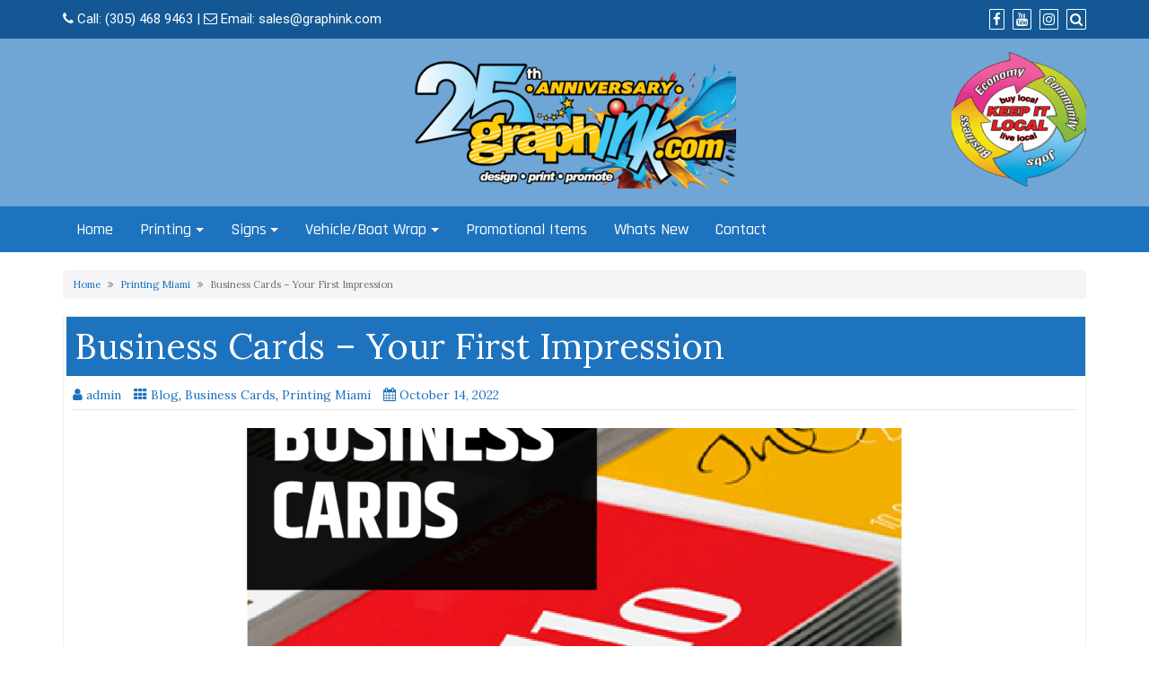

--- FILE ---
content_type: text/html; charset=UTF-8
request_url: https://graphink.com/printingmiami/business-cards-your-first-impression/
body_size: 30953
content:
<!DOCTYPE html>
<html lang="en">
<head>
		<meta charset="UTF-8" />
	<meta http-equiv="X-UA-Compatible" content="IE=edge" />
	<meta name="viewport" content="width=device-width, initial-scale=1" />
	<link rel="profile" href="http://gmpg.org/xfn/11" />

		
		<script type="text/javascript">
/* <![CDATA[ */
(()=>{var e={};e.g=function(){if("object"==typeof globalThis)return globalThis;try{return this||new Function("return this")()}catch(e){if("object"==typeof window)return window}}(),function({ampUrl:n,isCustomizePreview:t,isAmpDevMode:r,noampQueryVarName:o,noampQueryVarValue:s,disabledStorageKey:i,mobileUserAgents:a,regexRegex:c}){if("undefined"==typeof sessionStorage)return;const d=new RegExp(c);if(!a.some((e=>{const n=e.match(d);return!(!n||!new RegExp(n[1],n[2]).test(navigator.userAgent))||navigator.userAgent.includes(e)})))return;e.g.addEventListener("DOMContentLoaded",(()=>{const e=document.getElementById("amp-mobile-version-switcher");if(!e)return;e.hidden=!1;const n=e.querySelector("a[href]");n&&n.addEventListener("click",(()=>{sessionStorage.removeItem(i)}))}));const g=r&&["paired-browsing-non-amp","paired-browsing-amp"].includes(window.name);if(sessionStorage.getItem(i)||t||g)return;const u=new URL(location.href),m=new URL(n);m.hash=u.hash,u.searchParams.has(o)&&s===u.searchParams.get(o)?sessionStorage.setItem(i,"1"):m.href!==u.href&&(window.stop(),location.replace(m.href))}({"ampUrl":"https:\/\/graphink.com\/printingmiami\/business-cards-your-first-impression\/?amp=1","noampQueryVarName":"noamp","noampQueryVarValue":"mobile","disabledStorageKey":"amp_mobile_redirect_disabled","mobileUserAgents":["Mobile","Android","Silk\/","Kindle","BlackBerry","Opera Mini","Opera Mobi"],"regexRegex":"^\\\/((?:.|\\n)+)\\\/([i]*)$","isCustomizePreview":false,"isAmpDevMode":false})})();
/* ]]> */
</script>
<meta name='robots' content='index, follow, max-image-preview:large, max-snippet:-1, max-video-preview:-1' />
	<style>img:is([sizes="auto" i], [sizes^="auto," i]) { contain-intrinsic-size: 3000px 1500px }</style>
	
	<!-- This site is optimized with the Yoast SEO Premium plugin v26.8 (Yoast SEO v26.8) - https://yoast.com/product/yoast-seo-premium-wordpress/ -->
	<title>Business Cards - Your First Impression - Graphink Printing and Promotions</title>
	<link rel="canonical" href="https://graphink.com/printingmiami/business-cards-your-first-impression/" />
	<meta property="og:locale" content="en_US" />
	<meta property="og:type" content="article" />
	<meta property="og:title" content="Business Cards - Your First Impression" />
	<meta property="og:description" content="Business cards are still one of the most essential marketing tools available, and they make up the first impression you leave on new clients and colleagues. The quality of your business cards says a lot about you and your brand, Read more&#8230;" />
	<meta property="og:url" content="https://graphink.com/printingmiami/business-cards-your-first-impression/" />
	<meta property="og:site_name" content="Graphink Printing and Promotions" />
	<meta property="article:published_time" content="2022-11-25T16:00:20+00:00" />
	<meta property="og:image" content="https://graphink.com/wp-content/uploads/2019/07/samedaybusinesscardsmiami.png" />
	<meta property="og:image:width" content="1044" />
	<meta property="og:image:height" content="1043" />
	<meta property="og:image:type" content="image/png" />
	<meta name="author" content="admin" />
	<meta name="twitter:card" content="summary_large_image" />
	<meta name="twitter:label1" content="Written by" />
	<meta name="twitter:data1" content="admin" />
	<meta name="twitter:label2" content="Est. reading time" />
	<meta name="twitter:data2" content="2 minutes" />
	<script type="application/ld+json" class="yoast-schema-graph">{"@context":"https://schema.org","@graph":[{"@type":"Article","@id":"https://graphink.com/printingmiami/business-cards-your-first-impression/#article","isPartOf":{"@id":"https://graphink.com/printingmiami/business-cards-your-first-impression/"},"author":{"name":"admin","@id":"https://graphink.com/#/schema/person/4cca5dcb0a7d42d01edef9944580e358"},"headline":"Business Cards &#8211; Your First Impression","datePublished":"2022-11-25T16:00:20+00:00","mainEntityOfPage":{"@id":"https://graphink.com/printingmiami/business-cards-your-first-impression/"},"wordCount":346,"publisher":{"@id":"https://graphink.com/#organization"},"image":{"@id":"https://graphink.com/printingmiami/business-cards-your-first-impression/#primaryimage"},"thumbnailUrl":"https://graphink.com/wp-content/uploads/2019/07/samedaybusinesscardsmiami.png","keywords":["Business cards"],"articleSection":["Blog","Business Cards","Printing Miami"],"inLanguage":"en"},{"@type":"WebPage","@id":"https://graphink.com/printingmiami/business-cards-your-first-impression/","url":"https://graphink.com/printingmiami/business-cards-your-first-impression/","name":"Business Cards - Your First Impression - Graphink Printing and Promotions","isPartOf":{"@id":"https://graphink.com/#website"},"primaryImageOfPage":{"@id":"https://graphink.com/printingmiami/business-cards-your-first-impression/#primaryimage"},"image":{"@id":"https://graphink.com/printingmiami/business-cards-your-first-impression/#primaryimage"},"thumbnailUrl":"https://graphink.com/wp-content/uploads/2019/07/samedaybusinesscardsmiami.png","datePublished":"2022-11-25T16:00:20+00:00","breadcrumb":{"@id":"https://graphink.com/printingmiami/business-cards-your-first-impression/#breadcrumb"},"inLanguage":"en","potentialAction":[{"@type":"ReadAction","target":["https://graphink.com/printingmiami/business-cards-your-first-impression/"]}]},{"@type":"ImageObject","inLanguage":"en","@id":"https://graphink.com/printingmiami/business-cards-your-first-impression/#primaryimage","url":"https://graphink.com/wp-content/uploads/2019/07/samedaybusinesscardsmiami.png","contentUrl":"https://graphink.com/wp-content/uploads/2019/07/samedaybusinesscardsmiami.png","width":1044,"height":1043,"caption":"Miami Business cards Same day Service"},{"@type":"BreadcrumbList","@id":"https://graphink.com/printingmiami/business-cards-your-first-impression/#breadcrumb","itemListElement":[{"@type":"ListItem","position":1,"name":"Home","item":"https://graphink.com/"},{"@type":"ListItem","position":2,"name":"Whats New","item":"https://graphink.com/whats-new-printing/"},{"@type":"ListItem","position":3,"name":"Business Cards &#8211; Your First Impression"}]},{"@type":"WebSite","@id":"https://graphink.com/#website","url":"https://graphink.com/","name":"Graphink Printing and Promotions","description":"Business Signs, Vehicle Wraps, &amp; Custom Printing Services","publisher":{"@id":"https://graphink.com/#organization"},"potentialAction":[{"@type":"SearchAction","target":{"@type":"EntryPoint","urlTemplate":"https://graphink.com/?s={search_term_string}"},"query-input":{"@type":"PropertyValueSpecification","valueRequired":true,"valueName":"search_term_string"}}],"inLanguage":"en"},{"@type":"Organization","@id":"https://graphink.com/#organization","name":"Graphink Printing and Promotions","url":"https://graphink.com/","logo":{"@type":"ImageObject","inLanguage":"en","@id":"https://graphink.com/#/schema/logo/image/","url":"https://graphink.com/wp-content/uploads/2026/01/cropped-logo-25-years-2.png","contentUrl":"https://graphink.com/wp-content/uploads/2026/01/cropped-logo-25-years-2.png","width":938,"height":384,"caption":"Graphink Printing and Promotions"},"image":{"@id":"https://graphink.com/#/schema/logo/image/"}},{"@type":"Person","@id":"https://graphink.com/#/schema/person/4cca5dcb0a7d42d01edef9944580e358","name":"admin","image":{"@type":"ImageObject","inLanguage":"en","@id":"https://graphink.com/#/schema/person/image/","url":"https://secure.gravatar.com/avatar/01595d8cb5508d0b7201a53cdd7b1b1d97d748dfb0a59b110c33eb7b3feb03d4?s=96&d=mm&r=g","contentUrl":"https://secure.gravatar.com/avatar/01595d8cb5508d0b7201a53cdd7b1b1d97d748dfb0a59b110c33eb7b3feb03d4?s=96&d=mm&r=g","caption":"admin"},"sameAs":["Raul gramatges"],"url":"https://graphink.com/author/admin/"}]}</script>
	<!-- / Yoast SEO Premium plugin. -->


<link rel='dns-prefetch' href='//www.googletagmanager.com' />
<link rel="alternate" type="application/rss+xml" title="Graphink Printing and Promotions &raquo; Feed" href="https://graphink.com/feed/" />
<link rel="alternate" type="application/rss+xml" title="Graphink Printing and Promotions &raquo; Comments Feed" href="https://graphink.com/comments/feed/" />
		<!-- This site uses the Google Analytics by ExactMetrics plugin v8.11.1 - Using Analytics tracking - https://www.exactmetrics.com/ -->
							<script src="//www.googletagmanager.com/gtag/js?id=G-C8VQ400FZK"  data-cfasync="false" data-wpfc-render="false" type="text/javascript" async></script>
			<script data-cfasync="false" data-wpfc-render="false" type="text/javascript">
				var em_version = '8.11.1';
				var em_track_user = true;
				var em_no_track_reason = '';
								var ExactMetricsDefaultLocations = {"page_location":"https:\/\/graphink.com\/printingmiami\/business-cards-your-first-impression\/"};
								if ( typeof ExactMetricsPrivacyGuardFilter === 'function' ) {
					var ExactMetricsLocations = (typeof ExactMetricsExcludeQuery === 'object') ? ExactMetricsPrivacyGuardFilter( ExactMetricsExcludeQuery ) : ExactMetricsPrivacyGuardFilter( ExactMetricsDefaultLocations );
				} else {
					var ExactMetricsLocations = (typeof ExactMetricsExcludeQuery === 'object') ? ExactMetricsExcludeQuery : ExactMetricsDefaultLocations;
				}

								var disableStrs = [
										'ga-disable-G-C8VQ400FZK',
									];

				/* Function to detect opted out users */
				function __gtagTrackerIsOptedOut() {
					for (var index = 0; index < disableStrs.length; index++) {
						if (document.cookie.indexOf(disableStrs[index] + '=true') > -1) {
							return true;
						}
					}

					return false;
				}

				/* Disable tracking if the opt-out cookie exists. */
				if (__gtagTrackerIsOptedOut()) {
					for (var index = 0; index < disableStrs.length; index++) {
						window[disableStrs[index]] = true;
					}
				}

				/* Opt-out function */
				function __gtagTrackerOptout() {
					for (var index = 0; index < disableStrs.length; index++) {
						document.cookie = disableStrs[index] + '=true; expires=Thu, 31 Dec 2099 23:59:59 UTC; path=/';
						window[disableStrs[index]] = true;
					}
				}

				if ('undefined' === typeof gaOptout) {
					function gaOptout() {
						__gtagTrackerOptout();
					}
				}
								window.dataLayer = window.dataLayer || [];

				window.ExactMetricsDualTracker = {
					helpers: {},
					trackers: {},
				};
				if (em_track_user) {
					function __gtagDataLayer() {
						dataLayer.push(arguments);
					}

					function __gtagTracker(type, name, parameters) {
						if (!parameters) {
							parameters = {};
						}

						if (parameters.send_to) {
							__gtagDataLayer.apply(null, arguments);
							return;
						}

						if (type === 'event') {
														parameters.send_to = exactmetrics_frontend.v4_id;
							var hookName = name;
							if (typeof parameters['event_category'] !== 'undefined') {
								hookName = parameters['event_category'] + ':' + name;
							}

							if (typeof ExactMetricsDualTracker.trackers[hookName] !== 'undefined') {
								ExactMetricsDualTracker.trackers[hookName](parameters);
							} else {
								__gtagDataLayer('event', name, parameters);
							}
							
						} else {
							__gtagDataLayer.apply(null, arguments);
						}
					}

					__gtagTracker('js', new Date());
					__gtagTracker('set', {
						'developer_id.dNDMyYj': true,
											});
					if ( ExactMetricsLocations.page_location ) {
						__gtagTracker('set', ExactMetricsLocations);
					}
										__gtagTracker('config', 'G-C8VQ400FZK', {"use_amp_client_id":"true","forceSSL":"true","link_attribution":"true"} );
										window.gtag = __gtagTracker;										(function () {
						/* https://developers.google.com/analytics/devguides/collection/analyticsjs/ */
						/* ga and __gaTracker compatibility shim. */
						var noopfn = function () {
							return null;
						};
						var newtracker = function () {
							return new Tracker();
						};
						var Tracker = function () {
							return null;
						};
						var p = Tracker.prototype;
						p.get = noopfn;
						p.set = noopfn;
						p.send = function () {
							var args = Array.prototype.slice.call(arguments);
							args.unshift('send');
							__gaTracker.apply(null, args);
						};
						var __gaTracker = function () {
							var len = arguments.length;
							if (len === 0) {
								return;
							}
							var f = arguments[len - 1];
							if (typeof f !== 'object' || f === null || typeof f.hitCallback !== 'function') {
								if ('send' === arguments[0]) {
									var hitConverted, hitObject = false, action;
									if ('event' === arguments[1]) {
										if ('undefined' !== typeof arguments[3]) {
											hitObject = {
												'eventAction': arguments[3],
												'eventCategory': arguments[2],
												'eventLabel': arguments[4],
												'value': arguments[5] ? arguments[5] : 1,
											}
										}
									}
									if ('pageview' === arguments[1]) {
										if ('undefined' !== typeof arguments[2]) {
											hitObject = {
												'eventAction': 'page_view',
												'page_path': arguments[2],
											}
										}
									}
									if (typeof arguments[2] === 'object') {
										hitObject = arguments[2];
									}
									if (typeof arguments[5] === 'object') {
										Object.assign(hitObject, arguments[5]);
									}
									if ('undefined' !== typeof arguments[1].hitType) {
										hitObject = arguments[1];
										if ('pageview' === hitObject.hitType) {
											hitObject.eventAction = 'page_view';
										}
									}
									if (hitObject) {
										action = 'timing' === arguments[1].hitType ? 'timing_complete' : hitObject.eventAction;
										hitConverted = mapArgs(hitObject);
										__gtagTracker('event', action, hitConverted);
									}
								}
								return;
							}

							function mapArgs(args) {
								var arg, hit = {};
								var gaMap = {
									'eventCategory': 'event_category',
									'eventAction': 'event_action',
									'eventLabel': 'event_label',
									'eventValue': 'event_value',
									'nonInteraction': 'non_interaction',
									'timingCategory': 'event_category',
									'timingVar': 'name',
									'timingValue': 'value',
									'timingLabel': 'event_label',
									'page': 'page_path',
									'location': 'page_location',
									'title': 'page_title',
									'referrer' : 'page_referrer',
								};
								for (arg in args) {
																		if (!(!args.hasOwnProperty(arg) || !gaMap.hasOwnProperty(arg))) {
										hit[gaMap[arg]] = args[arg];
									} else {
										hit[arg] = args[arg];
									}
								}
								return hit;
							}

							try {
								f.hitCallback();
							} catch (ex) {
							}
						};
						__gaTracker.create = newtracker;
						__gaTracker.getByName = newtracker;
						__gaTracker.getAll = function () {
							return [];
						};
						__gaTracker.remove = noopfn;
						__gaTracker.loaded = true;
						window['__gaTracker'] = __gaTracker;
					})();
									} else {
										console.log("");
					(function () {
						function __gtagTracker() {
							return null;
						}

						window['__gtagTracker'] = __gtagTracker;
						window['gtag'] = __gtagTracker;
					})();
									}
			</script>
							<!-- / Google Analytics by ExactMetrics -->
		<script type="text/javascript">
/* <![CDATA[ */
window._wpemojiSettings = {"baseUrl":"https:\/\/s.w.org\/images\/core\/emoji\/16.0.1\/72x72\/","ext":".png","svgUrl":"https:\/\/s.w.org\/images\/core\/emoji\/16.0.1\/svg\/","svgExt":".svg","source":{"concatemoji":"https:\/\/graphink.com\/wp-includes\/js\/wp-emoji-release.min.js?ver=6.8.3"}};
/*! This file is auto-generated */
!function(s,n){var o,i,e;function c(e){try{var t={supportTests:e,timestamp:(new Date).valueOf()};sessionStorage.setItem(o,JSON.stringify(t))}catch(e){}}function p(e,t,n){e.clearRect(0,0,e.canvas.width,e.canvas.height),e.fillText(t,0,0);var t=new Uint32Array(e.getImageData(0,0,e.canvas.width,e.canvas.height).data),a=(e.clearRect(0,0,e.canvas.width,e.canvas.height),e.fillText(n,0,0),new Uint32Array(e.getImageData(0,0,e.canvas.width,e.canvas.height).data));return t.every(function(e,t){return e===a[t]})}function u(e,t){e.clearRect(0,0,e.canvas.width,e.canvas.height),e.fillText(t,0,0);for(var n=e.getImageData(16,16,1,1),a=0;a<n.data.length;a++)if(0!==n.data[a])return!1;return!0}function f(e,t,n,a){switch(t){case"flag":return n(e,"\ud83c\udff3\ufe0f\u200d\u26a7\ufe0f","\ud83c\udff3\ufe0f\u200b\u26a7\ufe0f")?!1:!n(e,"\ud83c\udde8\ud83c\uddf6","\ud83c\udde8\u200b\ud83c\uddf6")&&!n(e,"\ud83c\udff4\udb40\udc67\udb40\udc62\udb40\udc65\udb40\udc6e\udb40\udc67\udb40\udc7f","\ud83c\udff4\u200b\udb40\udc67\u200b\udb40\udc62\u200b\udb40\udc65\u200b\udb40\udc6e\u200b\udb40\udc67\u200b\udb40\udc7f");case"emoji":return!a(e,"\ud83e\udedf")}return!1}function g(e,t,n,a){var r="undefined"!=typeof WorkerGlobalScope&&self instanceof WorkerGlobalScope?new OffscreenCanvas(300,150):s.createElement("canvas"),o=r.getContext("2d",{willReadFrequently:!0}),i=(o.textBaseline="top",o.font="600 32px Arial",{});return e.forEach(function(e){i[e]=t(o,e,n,a)}),i}function t(e){var t=s.createElement("script");t.src=e,t.defer=!0,s.head.appendChild(t)}"undefined"!=typeof Promise&&(o="wpEmojiSettingsSupports",i=["flag","emoji"],n.supports={everything:!0,everythingExceptFlag:!0},e=new Promise(function(e){s.addEventListener("DOMContentLoaded",e,{once:!0})}),new Promise(function(t){var n=function(){try{var e=JSON.parse(sessionStorage.getItem(o));if("object"==typeof e&&"number"==typeof e.timestamp&&(new Date).valueOf()<e.timestamp+604800&&"object"==typeof e.supportTests)return e.supportTests}catch(e){}return null}();if(!n){if("undefined"!=typeof Worker&&"undefined"!=typeof OffscreenCanvas&&"undefined"!=typeof URL&&URL.createObjectURL&&"undefined"!=typeof Blob)try{var e="postMessage("+g.toString()+"("+[JSON.stringify(i),f.toString(),p.toString(),u.toString()].join(",")+"));",a=new Blob([e],{type:"text/javascript"}),r=new Worker(URL.createObjectURL(a),{name:"wpTestEmojiSupports"});return void(r.onmessage=function(e){c(n=e.data),r.terminate(),t(n)})}catch(e){}c(n=g(i,f,p,u))}t(n)}).then(function(e){for(var t in e)n.supports[t]=e[t],n.supports.everything=n.supports.everything&&n.supports[t],"flag"!==t&&(n.supports.everythingExceptFlag=n.supports.everythingExceptFlag&&n.supports[t]);n.supports.everythingExceptFlag=n.supports.everythingExceptFlag&&!n.supports.flag,n.DOMReady=!1,n.readyCallback=function(){n.DOMReady=!0}}).then(function(){return e}).then(function(){var e;n.supports.everything||(n.readyCallback(),(e=n.source||{}).concatemoji?t(e.concatemoji):e.wpemoji&&e.twemoji&&(t(e.twemoji),t(e.wpemoji)))}))}((window,document),window._wpemojiSettings);
/* ]]> */
</script>
<style>@media screen and (max-width: 650px) {body {padding-bottom:60px;}}</style><style id='wp-emoji-styles-inline-css' type='text/css'>

	img.wp-smiley, img.emoji {
		display: inline !important;
		border: none !important;
		box-shadow: none !important;
		height: 1em !important;
		width: 1em !important;
		margin: 0 0.07em !important;
		vertical-align: -0.1em !important;
		background: none !important;
		padding: 0 !important;
	}
</style>
<link rel='stylesheet' id='wp-block-library-css' href='https://graphink.com/wp-includes/css/dist/block-library/style.min.css?ver=6.8.3' type='text/css' media='all' />
<style id='wp-block-library-theme-inline-css' type='text/css'>
.wp-block-audio :where(figcaption){color:#555;font-size:13px;text-align:center}.is-dark-theme .wp-block-audio :where(figcaption){color:#ffffffa6}.wp-block-audio{margin:0 0 1em}.wp-block-code{border:1px solid #ccc;border-radius:4px;font-family:Menlo,Consolas,monaco,monospace;padding:.8em 1em}.wp-block-embed :where(figcaption){color:#555;font-size:13px;text-align:center}.is-dark-theme .wp-block-embed :where(figcaption){color:#ffffffa6}.wp-block-embed{margin:0 0 1em}.blocks-gallery-caption{color:#555;font-size:13px;text-align:center}.is-dark-theme .blocks-gallery-caption{color:#ffffffa6}:root :where(.wp-block-image figcaption){color:#555;font-size:13px;text-align:center}.is-dark-theme :root :where(.wp-block-image figcaption){color:#ffffffa6}.wp-block-image{margin:0 0 1em}.wp-block-pullquote{border-bottom:4px solid;border-top:4px solid;color:currentColor;margin-bottom:1.75em}.wp-block-pullquote cite,.wp-block-pullquote footer,.wp-block-pullquote__citation{color:currentColor;font-size:.8125em;font-style:normal;text-transform:uppercase}.wp-block-quote{border-left:.25em solid;margin:0 0 1.75em;padding-left:1em}.wp-block-quote cite,.wp-block-quote footer{color:currentColor;font-size:.8125em;font-style:normal;position:relative}.wp-block-quote:where(.has-text-align-right){border-left:none;border-right:.25em solid;padding-left:0;padding-right:1em}.wp-block-quote:where(.has-text-align-center){border:none;padding-left:0}.wp-block-quote.is-large,.wp-block-quote.is-style-large,.wp-block-quote:where(.is-style-plain){border:none}.wp-block-search .wp-block-search__label{font-weight:700}.wp-block-search__button{border:1px solid #ccc;padding:.375em .625em}:where(.wp-block-group.has-background){padding:1.25em 2.375em}.wp-block-separator.has-css-opacity{opacity:.4}.wp-block-separator{border:none;border-bottom:2px solid;margin-left:auto;margin-right:auto}.wp-block-separator.has-alpha-channel-opacity{opacity:1}.wp-block-separator:not(.is-style-wide):not(.is-style-dots){width:100px}.wp-block-separator.has-background:not(.is-style-dots){border-bottom:none;height:1px}.wp-block-separator.has-background:not(.is-style-wide):not(.is-style-dots){height:2px}.wp-block-table{margin:0 0 1em}.wp-block-table td,.wp-block-table th{word-break:normal}.wp-block-table :where(figcaption){color:#555;font-size:13px;text-align:center}.is-dark-theme .wp-block-table :where(figcaption){color:#ffffffa6}.wp-block-video :where(figcaption){color:#555;font-size:13px;text-align:center}.is-dark-theme .wp-block-video :where(figcaption){color:#ffffffa6}.wp-block-video{margin:0 0 1em}:root :where(.wp-block-template-part.has-background){margin-bottom:0;margin-top:0;padding:1.25em 2.375em}
</style>
<style id='classic-theme-styles-inline-css' type='text/css'>
/*! This file is auto-generated */
.wp-block-button__link{color:#fff;background-color:#32373c;border-radius:9999px;box-shadow:none;text-decoration:none;padding:calc(.667em + 2px) calc(1.333em + 2px);font-size:1.125em}.wp-block-file__button{background:#32373c;color:#fff;text-decoration:none}
</style>
<link rel='stylesheet' id='wp-components-css' href='https://graphink.com/wp-includes/css/dist/components/style.min.css?ver=6.8.3' type='text/css' media='all' />
<link rel='stylesheet' id='wp-preferences-css' href='https://graphink.com/wp-includes/css/dist/preferences/style.min.css?ver=6.8.3' type='text/css' media='all' />
<link rel='stylesheet' id='wp-block-editor-css' href='https://graphink.com/wp-includes/css/dist/block-editor/style.min.css?ver=6.8.3' type='text/css' media='all' />
<link rel='stylesheet' id='wp-reusable-blocks-css' href='https://graphink.com/wp-includes/css/dist/reusable-blocks/style.min.css?ver=6.8.3' type='text/css' media='all' />
<link rel='stylesheet' id='wp-patterns-css' href='https://graphink.com/wp-includes/css/dist/patterns/style.min.css?ver=6.8.3' type='text/css' media='all' />
<link rel='stylesheet' id='wp-editor-css' href='https://graphink.com/wp-includes/css/dist/editor/style.min.css?ver=6.8.3' type='text/css' media='all' />
<link rel='stylesheet' id='block-robo-gallery-style-css-css' href='https://graphink.com/wp-content/plugins/robo-gallery/includes/extensions/block/dist/blocks.style.build.css?ver=5.1.2' type='text/css' media='all' />
<style id='global-styles-inline-css' type='text/css'>
:root{--wp--preset--aspect-ratio--square: 1;--wp--preset--aspect-ratio--4-3: 4/3;--wp--preset--aspect-ratio--3-4: 3/4;--wp--preset--aspect-ratio--3-2: 3/2;--wp--preset--aspect-ratio--2-3: 2/3;--wp--preset--aspect-ratio--16-9: 16/9;--wp--preset--aspect-ratio--9-16: 9/16;--wp--preset--color--black: #000000;--wp--preset--color--cyan-bluish-gray: #abb8c3;--wp--preset--color--white: #ffffff;--wp--preset--color--pale-pink: #f78da7;--wp--preset--color--vivid-red: #cf2e2e;--wp--preset--color--luminous-vivid-orange: #ff6900;--wp--preset--color--luminous-vivid-amber: #fcb900;--wp--preset--color--light-green-cyan: #7bdcb5;--wp--preset--color--vivid-green-cyan: #00d084;--wp--preset--color--pale-cyan-blue: #8ed1fc;--wp--preset--color--vivid-cyan-blue: #0693e3;--wp--preset--color--vivid-purple: #9b51e0;--wp--preset--gradient--vivid-cyan-blue-to-vivid-purple: linear-gradient(135deg,rgba(6,147,227,1) 0%,rgb(155,81,224) 100%);--wp--preset--gradient--light-green-cyan-to-vivid-green-cyan: linear-gradient(135deg,rgb(122,220,180) 0%,rgb(0,208,130) 100%);--wp--preset--gradient--luminous-vivid-amber-to-luminous-vivid-orange: linear-gradient(135deg,rgba(252,185,0,1) 0%,rgba(255,105,0,1) 100%);--wp--preset--gradient--luminous-vivid-orange-to-vivid-red: linear-gradient(135deg,rgba(255,105,0,1) 0%,rgb(207,46,46) 100%);--wp--preset--gradient--very-light-gray-to-cyan-bluish-gray: linear-gradient(135deg,rgb(238,238,238) 0%,rgb(169,184,195) 100%);--wp--preset--gradient--cool-to-warm-spectrum: linear-gradient(135deg,rgb(74,234,220) 0%,rgb(151,120,209) 20%,rgb(207,42,186) 40%,rgb(238,44,130) 60%,rgb(251,105,98) 80%,rgb(254,248,76) 100%);--wp--preset--gradient--blush-light-purple: linear-gradient(135deg,rgb(255,206,236) 0%,rgb(152,150,240) 100%);--wp--preset--gradient--blush-bordeaux: linear-gradient(135deg,rgb(254,205,165) 0%,rgb(254,45,45) 50%,rgb(107,0,62) 100%);--wp--preset--gradient--luminous-dusk: linear-gradient(135deg,rgb(255,203,112) 0%,rgb(199,81,192) 50%,rgb(65,88,208) 100%);--wp--preset--gradient--pale-ocean: linear-gradient(135deg,rgb(255,245,203) 0%,rgb(182,227,212) 50%,rgb(51,167,181) 100%);--wp--preset--gradient--electric-grass: linear-gradient(135deg,rgb(202,248,128) 0%,rgb(113,206,126) 100%);--wp--preset--gradient--midnight: linear-gradient(135deg,rgb(2,3,129) 0%,rgb(40,116,252) 100%);--wp--preset--font-size--small: 13px;--wp--preset--font-size--medium: 20px;--wp--preset--font-size--large: 36px;--wp--preset--font-size--x-large: 42px;--wp--preset--spacing--20: 0.44rem;--wp--preset--spacing--30: 0.67rem;--wp--preset--spacing--40: 1rem;--wp--preset--spacing--50: 1.5rem;--wp--preset--spacing--60: 2.25rem;--wp--preset--spacing--70: 3.38rem;--wp--preset--spacing--80: 5.06rem;--wp--preset--shadow--natural: 6px 6px 9px rgba(0, 0, 0, 0.2);--wp--preset--shadow--deep: 12px 12px 50px rgba(0, 0, 0, 0.4);--wp--preset--shadow--sharp: 6px 6px 0px rgba(0, 0, 0, 0.2);--wp--preset--shadow--outlined: 6px 6px 0px -3px rgba(255, 255, 255, 1), 6px 6px rgba(0, 0, 0, 1);--wp--preset--shadow--crisp: 6px 6px 0px rgba(0, 0, 0, 1);}:where(.is-layout-flex){gap: 0.5em;}:where(.is-layout-grid){gap: 0.5em;}body .is-layout-flex{display: flex;}.is-layout-flex{flex-wrap: wrap;align-items: center;}.is-layout-flex > :is(*, div){margin: 0;}body .is-layout-grid{display: grid;}.is-layout-grid > :is(*, div){margin: 0;}:where(.wp-block-columns.is-layout-flex){gap: 2em;}:where(.wp-block-columns.is-layout-grid){gap: 2em;}:where(.wp-block-post-template.is-layout-flex){gap: 1.25em;}:where(.wp-block-post-template.is-layout-grid){gap: 1.25em;}.has-black-color{color: var(--wp--preset--color--black) !important;}.has-cyan-bluish-gray-color{color: var(--wp--preset--color--cyan-bluish-gray) !important;}.has-white-color{color: var(--wp--preset--color--white) !important;}.has-pale-pink-color{color: var(--wp--preset--color--pale-pink) !important;}.has-vivid-red-color{color: var(--wp--preset--color--vivid-red) !important;}.has-luminous-vivid-orange-color{color: var(--wp--preset--color--luminous-vivid-orange) !important;}.has-luminous-vivid-amber-color{color: var(--wp--preset--color--luminous-vivid-amber) !important;}.has-light-green-cyan-color{color: var(--wp--preset--color--light-green-cyan) !important;}.has-vivid-green-cyan-color{color: var(--wp--preset--color--vivid-green-cyan) !important;}.has-pale-cyan-blue-color{color: var(--wp--preset--color--pale-cyan-blue) !important;}.has-vivid-cyan-blue-color{color: var(--wp--preset--color--vivid-cyan-blue) !important;}.has-vivid-purple-color{color: var(--wp--preset--color--vivid-purple) !important;}.has-black-background-color{background-color: var(--wp--preset--color--black) !important;}.has-cyan-bluish-gray-background-color{background-color: var(--wp--preset--color--cyan-bluish-gray) !important;}.has-white-background-color{background-color: var(--wp--preset--color--white) !important;}.has-pale-pink-background-color{background-color: var(--wp--preset--color--pale-pink) !important;}.has-vivid-red-background-color{background-color: var(--wp--preset--color--vivid-red) !important;}.has-luminous-vivid-orange-background-color{background-color: var(--wp--preset--color--luminous-vivid-orange) !important;}.has-luminous-vivid-amber-background-color{background-color: var(--wp--preset--color--luminous-vivid-amber) !important;}.has-light-green-cyan-background-color{background-color: var(--wp--preset--color--light-green-cyan) !important;}.has-vivid-green-cyan-background-color{background-color: var(--wp--preset--color--vivid-green-cyan) !important;}.has-pale-cyan-blue-background-color{background-color: var(--wp--preset--color--pale-cyan-blue) !important;}.has-vivid-cyan-blue-background-color{background-color: var(--wp--preset--color--vivid-cyan-blue) !important;}.has-vivid-purple-background-color{background-color: var(--wp--preset--color--vivid-purple) !important;}.has-black-border-color{border-color: var(--wp--preset--color--black) !important;}.has-cyan-bluish-gray-border-color{border-color: var(--wp--preset--color--cyan-bluish-gray) !important;}.has-white-border-color{border-color: var(--wp--preset--color--white) !important;}.has-pale-pink-border-color{border-color: var(--wp--preset--color--pale-pink) !important;}.has-vivid-red-border-color{border-color: var(--wp--preset--color--vivid-red) !important;}.has-luminous-vivid-orange-border-color{border-color: var(--wp--preset--color--luminous-vivid-orange) !important;}.has-luminous-vivid-amber-border-color{border-color: var(--wp--preset--color--luminous-vivid-amber) !important;}.has-light-green-cyan-border-color{border-color: var(--wp--preset--color--light-green-cyan) !important;}.has-vivid-green-cyan-border-color{border-color: var(--wp--preset--color--vivid-green-cyan) !important;}.has-pale-cyan-blue-border-color{border-color: var(--wp--preset--color--pale-cyan-blue) !important;}.has-vivid-cyan-blue-border-color{border-color: var(--wp--preset--color--vivid-cyan-blue) !important;}.has-vivid-purple-border-color{border-color: var(--wp--preset--color--vivid-purple) !important;}.has-vivid-cyan-blue-to-vivid-purple-gradient-background{background: var(--wp--preset--gradient--vivid-cyan-blue-to-vivid-purple) !important;}.has-light-green-cyan-to-vivid-green-cyan-gradient-background{background: var(--wp--preset--gradient--light-green-cyan-to-vivid-green-cyan) !important;}.has-luminous-vivid-amber-to-luminous-vivid-orange-gradient-background{background: var(--wp--preset--gradient--luminous-vivid-amber-to-luminous-vivid-orange) !important;}.has-luminous-vivid-orange-to-vivid-red-gradient-background{background: var(--wp--preset--gradient--luminous-vivid-orange-to-vivid-red) !important;}.has-very-light-gray-to-cyan-bluish-gray-gradient-background{background: var(--wp--preset--gradient--very-light-gray-to-cyan-bluish-gray) !important;}.has-cool-to-warm-spectrum-gradient-background{background: var(--wp--preset--gradient--cool-to-warm-spectrum) !important;}.has-blush-light-purple-gradient-background{background: var(--wp--preset--gradient--blush-light-purple) !important;}.has-blush-bordeaux-gradient-background{background: var(--wp--preset--gradient--blush-bordeaux) !important;}.has-luminous-dusk-gradient-background{background: var(--wp--preset--gradient--luminous-dusk) !important;}.has-pale-ocean-gradient-background{background: var(--wp--preset--gradient--pale-ocean) !important;}.has-electric-grass-gradient-background{background: var(--wp--preset--gradient--electric-grass) !important;}.has-midnight-gradient-background{background: var(--wp--preset--gradient--midnight) !important;}.has-small-font-size{font-size: var(--wp--preset--font-size--small) !important;}.has-medium-font-size{font-size: var(--wp--preset--font-size--medium) !important;}.has-large-font-size{font-size: var(--wp--preset--font-size--large) !important;}.has-x-large-font-size{font-size: var(--wp--preset--font-size--x-large) !important;}
:where(.wp-block-post-template.is-layout-flex){gap: 1.25em;}:where(.wp-block-post-template.is-layout-grid){gap: 1.25em;}
:where(.wp-block-columns.is-layout-flex){gap: 2em;}:where(.wp-block-columns.is-layout-grid){gap: 2em;}
:root :where(.wp-block-pullquote){font-size: 1.5em;line-height: 1.6;}
</style>
<link rel='stylesheet' id='iw-defaults-css' href='https://graphink.com/wp-content/plugins/widgets-for-siteorigin/inc/../css/defaults.css?ver=1.4.7' type='text/css' media='all' />
<link rel='stylesheet' id='grw-public-main-css-css' href='https://graphink.com/wp-content/plugins/widget-google-reviews/assets/css/public-main.css?ver=6.9.3' type='text/css' media='all' />
<link rel='stylesheet' id='bootstrap-css' href='https://graphink.com/wp-content/themes/di-business/assets/css/bootstrap.css?ver=4.0.0' type='text/css' media='all' />
<link rel='stylesheet' id='font-awesome-css' href='https://graphink.com/wp-content/plugins/codelights-shortcodes-and-widgets/vendor/font-awesome/font-awesome.min.css?ver=4.5.0' type='text/css' media='all' />
<link rel='stylesheet' id='di-business-style-default-css' href='https://graphink.com/wp-content/themes/di-business/style.css?ver=2.2' type='text/css' media='all' />
<link rel='stylesheet' id='di-business-style-core-css' href='https://graphink.com/wp-content/themes/di-business/assets/css/style.css?ver=2.2' type='text/css' media='all' />
<style id='di-business-style-core-inline-css' type='text/css'>

	.load-icon
	{
		position: fixed;
		left: 0px;
		top: 0px;
		width: 100%;
		height: 100%;
		z-index: 9999999;
		background: url( 'https://graphink.com/wp-content/themes/di-business/assets/images/Preloader_2.gif' ) center no-repeat #fff;
	}
	
		@media (min-width: 768px) {
		  .dimasonrybox {
		    width: 48%;
		    margin-right: 2% !important;
		  }
		}
		
		@media (min-width: 768px) {
			.woocommerce ul.products li.product, .woocommerce-page ul.products li.product {
				width: 22%;
			}
		}
		
</style>
<link rel='stylesheet' id='call-now-button-modern-style-css' href='https://graphink.com/wp-content/plugins/call-now-button/resources/style/modern.css?ver=1.5.5' type='text/css' media='all' />
<script type="text/javascript" src="https://graphink.com/wp-content/plugins/exactmetrics-premium/assets/js/frontend-gtag.min.js?ver=8.11.1" id="exactmetrics-frontend-script-js" async="async" data-wp-strategy="async"></script>
<script data-cfasync="false" data-wpfc-render="false" type="text/javascript" id='exactmetrics-frontend-script-js-extra'>/* <![CDATA[ */
var exactmetrics_frontend = {"js_events_tracking":"true","download_extensions":"doc,pdf,ppt,zip,xls,docx,pptx,xlsx","inbound_paths":"[{\"path\":\"\\\/go\\\/\",\"label\":\"affiliate\"},{\"path\":\"\\\/recommend\\\/\",\"label\":\"affiliate\"}]","home_url":"https:\/\/graphink.com","hash_tracking":"false","v4_id":"G-C8VQ400FZK"};/* ]]> */
</script>
<script type="text/javascript" src="https://graphink.com/wp-includes/js/tinymce/tinymce.min.js?ver=49110-20250317" id="wp-tinymce-root-js"></script>
<script type="text/javascript" src="https://graphink.com/wp-includes/js/tinymce/plugins/compat3x/plugin.min.js?ver=49110-20250317" id="wp-tinymce-js"></script>
<script type="text/javascript" src="https://graphink.com/wp-includes/js/jquery/jquery.min.js?ver=3.7.1" id="jquery-core-js"></script>
<script type="text/javascript" src="https://graphink.com/wp-includes/js/jquery/jquery-migrate.min.js?ver=3.4.1" id="jquery-migrate-js"></script>
<script type="text/javascript" defer="defer" src="https://graphink.com/wp-content/plugins/widget-google-reviews/assets/js/public-main.js?ver=6.9.3" id="grw-public-main-js-js"></script>
<!--[if lt IE 9]>
<script type="text/javascript" src="https://graphink.com/wp-content/themes/di-business/assets/js/html5shiv.js?ver=3.7.3" id="html5shiv-js"></script>
<![endif]-->
<!--[if lt IE 9]>
<script type="text/javascript" src="https://graphink.com/wp-content/themes/di-business/assets/js/respond.js?ver=2.2" id="respond-js"></script>
<![endif]-->
<link rel="https://api.w.org/" href="https://graphink.com/wp-json/" /><link rel="alternate" title="JSON" type="application/json" href="https://graphink.com/wp-json/wp/v2/posts/5103" /><link rel="EditURI" type="application/rsd+xml" title="RSD" href="https://graphink.com/xmlrpc.php?rsd" />
<meta name="generator" content="WordPress 6.8.3" />
<link rel='shortlink' href='https://graphink.com/?p=5103' />
<link rel="alternate" title="oEmbed (JSON)" type="application/json+oembed" href="https://graphink.com/wp-json/oembed/1.0/embed?url=https%3A%2F%2Fgraphink.com%2Fprintingmiami%2Fbusiness-cards-your-first-impression%2F" />
<link rel="alternate" title="oEmbed (XML)" type="text/xml+oembed" href="https://graphink.com/wp-json/oembed/1.0/embed?url=https%3A%2F%2Fgraphink.com%2Fprintingmiami%2Fbusiness-cards-your-first-impression%2F&#038;format=xml" />
<!-- HFCM by 99 Robots - Snippet # 2: Google Analytics Main Tracking Code -->
<!-- Global site tag (gtag.js) - Google Analytics -->
<script async src="https://www.googletagmanager.com/gtag/js?id=G-QHNTVXGR3B"></script>
<script>
  window.dataLayer = window.dataLayer || [];
  function gtag(){dataLayer.push(arguments);}
  gtag('js', new Date());

  gtag('config', 'G-QHNTVXGR3B');
</script>

<!-- Global site tag (gtag.js) - Google Analytics -->
<script async src="https://www.googletagmanager.com/gtag/js?id=UA-110464401-36"></script>
<script>
  window.dataLayer = window.dataLayer || [];
  function gtag(){dataLayer.push(arguments);}
  gtag('js', new Date());

  gtag('config', 'UA-110464401-36');
	gtag('config', 'AW-10852361630');
</script>
<script> gtag('config', 'AW-10852361630/3Ee_CPTjmqADEJ7L57Yo', { 'phone_conversion_number': '(305) 468-9463' }); </script>

<!-- /end HFCM by 99 Robots -->
<!-- HFCM by 99 Robots - Snippet # 3: Google Verify Code -->
<meta name="google-site-verification" content="fc3Zk0PTxEbDWhybqtgRm4CWykMfdodeWhDz3OrlZlM" />
<!-- /end HFCM by 99 Robots -->
        <script type="text/javascript">
            (function () {
                window.lsow_fs = {can_use_premium_code: false};
            })();
        </script>
        <link rel="alternate" type="text/html" media="only screen and (max-width: 640px)" href="https://graphink.com/printingmiami/business-cards-your-first-impression/?amp=1">	<meta name="amp-google-client-id-api" content="googleanalytics">
	<meta name="exactmetrics-version" content="8.11.1">
	<meta name="exactmetrics-amp-version" content="1.3.1">
			<meta name="exactmetrics-tracking-user" content="true">
	<style type="text/css">.recentcomments a{display:inline !important;padding:0 !important;margin:0 !important;}</style><style type="text/css" id="custom-background-css">
body.custom-background { background-color: #ffffff; }
</style>
	<link rel="amphtml" href="https://graphink.com/printingmiami/business-cards-your-first-impression/?amp=1"><script>(()=>{var o=[],i={};["on","off","toggle","show"].forEach((l=>{i[l]=function(){o.push([l,arguments])}})),window.Boxzilla=i,window.boxzilla_queue=o})();</script><style>#amp-mobile-version-switcher{left:0;position:absolute;width:100%;z-index:100}#amp-mobile-version-switcher>a{background-color:#444;border:0;color:#eaeaea;display:block;font-family:-apple-system,BlinkMacSystemFont,Segoe UI,Roboto,Oxygen-Sans,Ubuntu,Cantarell,Helvetica Neue,sans-serif;font-size:16px;font-weight:600;padding:15px 0;text-align:center;-webkit-text-decoration:none;text-decoration:none}#amp-mobile-version-switcher>a:active,#amp-mobile-version-switcher>a:focus,#amp-mobile-version-switcher>a:hover{-webkit-text-decoration:underline;text-decoration:underline}</style>

		<!-- ExactMetrics Media Tracking -->
		<script data-cfasync="false" data-wpfc-render="false" type="text/javascript">
			var exactmetrics_tracked_video_marks = {};
			var exactmetrics_youtube_percentage_tracking_timeouts = {};

			/* Works for YouTube and Vimeo */
			function exactmetrics_media_get_id_for_iframe( source, service ) {
				var iframeUrlParts = source.split('?');
				var stripedUrl = iframeUrlParts[0].split('/');
				var videoId = stripedUrl[ stripedUrl.length - 1 ];

				return service + '-player-' + videoId;
			}

			function exactmetrics_media_record_video_event( provider, event, label, parameters = {} ) {
				__gtagTracker('event', event, {
					event_category: 'video-' + provider,
					event_label: label,
					non_interaction: event === 'impression',
					...parameters
				});
			}

			function exactmetrics_media_maybe_record_video_progress( provider, label, videoId, videoParameters ) {
				var progressTrackingAllowedMarks = [10,25,50,75];

				if ( typeof exactmetrics_tracked_video_marks[ videoId ] == 'undefined' ) {
					exactmetrics_tracked_video_marks[ videoId ] = [];
				}

				var { video_percent } = videoParameters;

				if ( progressTrackingAllowedMarks.includes( video_percent ) && !exactmetrics_tracked_video_marks[ videoId ].includes( video_percent ) ) {
					exactmetrics_media_record_video_event( provider, 'video_progress', label, videoParameters );

					/* Prevent multiple records for the same percentage */
					exactmetrics_tracked_video_marks[ videoId ].push( video_percent );
				}
			}

			/* --- Vimeo --- */
            var exactmetrics_media_vimeo_plays = {};

            function exactmetrics_setup_vimeo_events_for_iframe(iframe, title, player) {
                var playerId = iframe.getAttribute('id');
                var videoLabel = title || iframe.title || iframe.getAttribute('src');

                if ( !playerId ) {
                    playerId = exactmetrics_media_get_id_for_iframe( iframe.getAttribute('src'), 'vimeo' );
                    iframe.setAttribute( 'id', playerId );
                }

                exactmetrics_media_vimeo_plays[playerId] = 0;

                var videoParameters = {
                    video_provider: 'vimeo',
                    video_title: title,
                    video_url: iframe.getAttribute('src')
                };

                /**
                 * Record Impression
                 **/
                exactmetrics_media_record_video_event( 'vimeo', 'impression', videoLabel, videoParameters );

                /**
                 * Record video start
                 **/
                player.on('play', function(data) {
                    let playerId = this.element.id;
                    if ( exactmetrics_media_vimeo_plays[playerId] === 0 ) {
                        exactmetrics_media_vimeo_plays[playerId]++;

                        videoParameters.video_duration = data.duration;
                        videoParameters.video_current_time = data.seconds;
                        videoParameters.video_percent = 0;

                        exactmetrics_media_record_video_event( 'vimeo', 'video_start', videoLabel, videoParameters );
                    }
                });

                /**
                 * Record video progress
                 **/
                player.on('timeupdate', function(data) {
                    var progress = Math.floor(data.percent * 100);

                    videoParameters.video_duration = data.duration;
                    videoParameters.video_current_time = data.seconds;
                    videoParameters.video_percent = progress;

                    exactmetrics_media_maybe_record_video_progress( 'vimeo', videoLabel, playerId, videoParameters );
                });

                /**
                 * Record video complete
                 **/
                player.on('ended', function(data) {
                    videoParameters.video_duration = data.duration;
                    videoParameters.video_current_time = data.seconds;
                    videoParameters.video_percent = 100;

                    exactmetrics_media_record_video_event( 'vimeo', 'video_complete', videoLabel, videoParameters );
                });
            }

			function exactmetrics_on_vimeo_load() {

				var vimeoIframes = document.querySelectorAll("iframe[src*='vimeo']");

				vimeoIframes.forEach(function( iframe ) {
                    //  Set up the player
					var player = new Vimeo.Player(iframe);

                    //  The getVideoTitle function returns a promise
                    player.getVideoTitle().then(function(title) {
                        /*
                         * Binding the events inside this callback guarantees that we
                         * always have the correct title for the video
                         */
                        exactmetrics_setup_vimeo_events_for_iframe(iframe, title, player)
                    });
				});
			}

			function exactmetrics_media_init_vimeo_events() {
				var vimeoIframes = document.querySelectorAll("iframe[src*='vimeo']");

				if ( vimeoIframes.length ) {

					/* Maybe load Vimeo API */
					if ( window.Vimeo === undefined ) {
						var tag = document.createElement("script");
						tag.src = "https://player.vimeo.com/api/player.js";
						tag.setAttribute("onload", "exactmetrics_on_vimeo_load()");
						document.body.append(tag);
					} else {
						/* Vimeo API already loaded, invoke callback */
						exactmetrics_on_vimeo_load();
					}
				}
			}

			/* --- End Vimeo --- */

			/* --- YouTube --- */
			function exactmetrics_media_on_youtube_load() {
				var exactmetrics_media_youtube_plays = {};

				function __onPlayerReady(event) {
					exactmetrics_media_youtube_plays[event.target.h.id] = 0;

					var videoParameters = {
						video_provider: 'youtube',
						video_title: event.target.videoTitle,
						video_url: event.target.playerInfo.videoUrl
					};
					exactmetrics_media_record_video_event( 'youtube', 'impression', videoParameters.video_title, videoParameters );
				}

				/**
				 * Record progress callback
				 **/
				function __track_youtube_video_progress( player, videoLabel, videoParameters ) {
					var { playerInfo } = player;
					var playerId = player.h.id;

					var duration = playerInfo.duration; /* player.getDuration(); */
					var currentTime = playerInfo.currentTime; /* player.getCurrentTime(); */

					var percentage = (currentTime / duration) * 100;
					var progress = Math.floor(percentage);

					videoParameters.video_duration = duration;
					videoParameters.video_current_time = currentTime;
					videoParameters.video_percent = progress;

					exactmetrics_media_maybe_record_video_progress( 'youtube', videoLabel, playerId, videoParameters );
				}

				function __youtube_on_state_change( event ) {
					var state = event.data;
					var player = event.target;
					var { playerInfo } = player;
					var playerId = player.h.id;

					var videoParameters = {
						video_provider: 'youtube',
						video_title: player.videoTitle,
						video_url: playerInfo.videoUrl
					};

					/**
					 * YouTube's API doesn't offer a progress or timeupdate event.
					 * We have to track progress manually by asking the player for the current time, every X milliseconds, using an
    interval
					 **/

					if ( state === YT.PlayerState.PLAYING) {
						if ( exactmetrics_media_youtube_plays[playerId] === 0 ) {
							exactmetrics_media_youtube_plays[playerId]++;
							/**
							 * Record video start
							 **/
							videoParameters.video_duration = playerInfo.duration;
							videoParameters.video_current_time = playerInfo.currentTime;
							videoParameters.video_percent = 0;

							exactmetrics_media_record_video_event( 'youtube', 'video_start', videoParameters.video_title, videoParameters );
						}

						exactmetrics_youtube_percentage_tracking_timeouts[ playerId ] = setInterval(
							__track_youtube_video_progress,
							500,
							player,
							videoParameters.video_title,
							videoParameters
						);
					} else if ( state === YT.PlayerState.PAUSED ) {
						/* When the video is paused clear the interval */
						clearInterval( exactmetrics_youtube_percentage_tracking_timeouts[ playerId ] );
					} else if ( state === YT.PlayerState.ENDED ) {

						/**
						 * Record video complete
						 **/
						videoParameters.video_duration = playerInfo.duration;
						videoParameters.video_current_time = playerInfo.currentTime;
						videoParameters.video_percent = 100;

						exactmetrics_media_record_video_event( 'youtube', 'video_complete', videoParameters.video_title, videoParameters );
						clearInterval( exactmetrics_youtube_percentage_tracking_timeouts[ playerId ] );
					}
				}

				var youtubeIframes = document.querySelectorAll("iframe[src*='youtube'],iframe[src*='youtu.be']");

				youtubeIframes.forEach(function( iframe ) {
					var playerId = iframe.getAttribute('id');

					if ( !playerId ) {
						playerId = exactmetrics_media_get_id_for_iframe( iframe.getAttribute('src'), 'youtube' );
						iframe.setAttribute( 'id', playerId );
					}

					new YT.Player(playerId, {
						events: {
							onReady: __onPlayerReady,
							onStateChange: __youtube_on_state_change
						}
					});
				});
			}

			function exactmetrics_media_load_youtube_api() {
				if ( window.YT ) {
					return;
				}

				var youtubeIframes = document.querySelectorAll("iframe[src*='youtube'],iframe[src*='youtu.be']");
				if ( 0 === youtubeIframes.length ) {
					return;
				}

				var tag = document.createElement("script");
				tag.src = "https://www.youtube.com/iframe_api";
				var firstScriptTag = document.getElementsByTagName('script')[0];
				firstScriptTag.parentNode.insertBefore(tag, firstScriptTag);
			}

			function exactmetrics_media_init_youtube_events() {
				/* YouTube always looks for a function called onYouTubeIframeAPIReady */
				window.onYouTubeIframeAPIReady = exactmetrics_media_on_youtube_load;
			}
			/* --- End YouTube --- */

			/* --- HTML Videos --- */
			function exactmetrics_media_init_html_video_events() {
				var exactmetrics_media_html_plays = {};
				var videos = document.querySelectorAll('video');
				var videosCount = 0;

				videos.forEach(function( video ) {

					var videoLabel = video.title;

					if ( !videoLabel ) {
						var videoCaptionEl = video.nextElementSibling;

						if ( videoCaptionEl && videoCaptionEl.nodeName.toLowerCase() === 'figcaption' ) {
							videoLabel = videoCaptionEl.textContent;
						} else {
							videoLabel = video.getAttribute('src');
						}
					}

					var videoTitle = videoLabel;

					var playerId = video.getAttribute('id');

					if ( !playerId ) {
						playerId = 'html-player-' + videosCount;
						video.setAttribute('id', playerId);
					}

					exactmetrics_media_html_plays[playerId] = 0

					var videoSrc = video.getAttribute('src')

					if ( ! videoSrc && video.currentSrc ) {
						videoSrc = video.currentSrc;
					}

					var videoParameters = {
						video_provider: 'html',
						video_title: videoTitle ? videoTitle : videoSrc,
						video_url: videoSrc,
					};

					/**
					 * Record Impression
					 **/
					exactmetrics_media_record_video_event( 'html', 'impression', videoLabel, videoParameters );

					/**
					 * Record video start
					 **/
					video.addEventListener('play', function(event) {
						let playerId = event.target.id;
						if ( exactmetrics_media_html_plays[playerId] === 0 ) {
							exactmetrics_media_html_plays[playerId]++;

							videoParameters.video_duration = video.duration;
							videoParameters.video_current_time = video.currentTime;
							videoParameters.video_percent = 0;

							exactmetrics_media_record_video_event( 'html', 'video_start', videoLabel, videoParameters );
						}
					}, false );

					/**
					 * Record video progress
					 **/
					video.addEventListener('timeupdate', function() {
						var percentage = (video.currentTime / video.duration) * 100;
						var progress = Math.floor(percentage);

						videoParameters.video_duration = video.duration;
						videoParameters.video_current_time = video.currentTime;
						videoParameters.video_percent = progress;

						exactmetrics_media_maybe_record_video_progress( 'html', videoLabel, playerId, videoParameters );
					}, false );

					/**
					 * Record video complete
					 **/
					video.addEventListener('ended', function() {
						var percentage = (video.currentTime / video.duration) * 100;
						var progress = Math.floor(percentage);

						videoParameters.video_duration = video.duration;
						videoParameters.video_current_time = video.currentTime;
						videoParameters.video_percent = progress;

						exactmetrics_media_record_video_event( 'html', 'video_complete', videoLabel, videoParameters );
					}, false );

					videosCount++;
				});
			}
			/* --- End HTML Videos --- */

			function exactmetrics_media_init_video_events() {
				/**
				 * HTML Video - Attach events & record impressions
				 */
				exactmetrics_media_init_html_video_events();

				/**
				 * Vimeo - Attach events & record impressions
				 */
				exactmetrics_media_init_vimeo_events();

				exactmetrics_media_load_youtube_api();
			}

			/* Attach events */
			function exactmetrics_media_load() {

				if ( typeof(__gtagTracker) === 'undefined' ) {
					setTimeout(exactmetrics_media_load, 200);
					return;
				}

				if ( document.readyState === "complete" ) { // Need this for cookie plugin.
					exactmetrics_media_init_video_events();
				} else if ( window.addEventListener ) {
					window.addEventListener( "load", exactmetrics_media_init_video_events, false );
				} else if ( window.attachEvent ) {
					window.attachEvent( "onload", exactmetrics_media_init_video_events);
				}

				/**
				 * YouTube - Attach events & record impressions.
				 * We don't need to attach this into page load event
				 * because we already use YT function "onYouTubeIframeAPIReady"
				 * and this will help on using onReady event with the player instantiation.
				 */
				exactmetrics_media_init_youtube_events();
			}

			exactmetrics_media_load();
		</script>
		<!-- End ExactMetrics Media Tracking -->

		
<link rel="icon" href="https://graphink.com/wp-content/uploads/2019/04/cropped-bg3-989x1024-989x1024-80x50-32x32.jpg" sizes="32x32" />
<link rel="icon" href="https://graphink.com/wp-content/uploads/2019/04/cropped-bg3-989x1024-989x1024-80x50-192x192.jpg" sizes="192x192" />
<link rel="apple-touch-icon" href="https://graphink.com/wp-content/uploads/2019/04/cropped-bg3-989x1024-989x1024-80x50-180x180.jpg" />
<meta name="msapplication-TileImage" content="https://graphink.com/wp-content/uploads/2019/04/cropped-bg3-989x1024-989x1024-80x50-270x270.jpg" />
		<style type="text/css" id="wp-custom-css">
			body.page-template-default #maincontainer,
body.page-template-default .left-content .single-posst {
    margin-bottom: 0px;
}

body.page-template-default .content-third { padding-bottom:0px; }

#pg-2757-2, #pg-2757-3, #pg-2757-5, #pg-2757-6, #pg-2757-7, #pg-2757-8, #pg-2757-9, #pl-2757 .so-panel {
    margin-bottom: 0;
}
#pg-2759-2, #pg-2759-3, #pg-2759-4, #pg-2759-5, #pg-2759-6, #pg-2759-7, #pg-2759-8, #pg-2759-10, #pg-2759-11, #pg-2759-12, #pl-2759 .so-panel {
    margin-bottom: 0px;
}
.thumbnail-overlay ,.mfp-title{display:none !important; }

@media only screen and (max-width: 600px) {
	body.home .sow-slider-base ul.sow-slider-images li.sow-slider-image.sow-slider-image-cover,.sow-slider-image-overlay {background-size:contain !important;
		background-repeat:no-repeat !important;
	}
}		</style>
		<style id="kirki-inline-styles">.custom-logo{width:600px;}body{font-family:Lora;font-size:14px;font-weight:400;}body h1:not(.elementor-element h1), .h1:not(.elementor-element h1){font-family:Arvo;font-size:22px;font-weight:400;line-height:1.1;text-transform:inherit;}body h2:not(.elementor-element h2), .h2:not(.elementor-element h2){font-family:Arvo;font-size:22px;font-weight:400;line-height:1.1;text-transform:inherit;}body h3:not(.elementor-element h3), .h3:not(.elementor-element h3){font-family:Arvo;font-size:22px;font-weight:400;line-height:1.1;text-transform:inherit;}body h4:not(.elementor-element h4), .h4:not(.elementor-element h4){font-family:Arvo;font-size:20px;font-weight:400;line-height:1.1;text-transform:inherit;}body h5:not(.elementor-element h5), .h5:not(.elementor-element h5){font-family:Arvo;font-size:20px;font-weight:400;line-height:1.1;text-transform:inherit;}body h6:not(.elementor-element h6), .h6:not(.elementor-element h6){font-family:Arvo;font-size:20px;font-weight:400;line-height:1.1;text-transform:inherit;}body .maincontainer p:not(.elementor-element p){font-family:Fauna One;font-size:15px;font-weight:400;letter-spacing:0px;line-height:1.7;text-transform:inherit;}.navbarprimary ul li a{font-family:Rajdhani;font-size:18px;font-weight:500;}.widget_sidebar_main ul li, .widget_sidebar_main ol li{font-family:Roboto;font-size:15px;font-weight:400;letter-spacing:0.1px;line-height:1.5;text-transform:inherit;}.widgets_footer ul li, .widgets_footer ol li{font-family:Roboto;font-size:15px;font-weight:400;letter-spacing:0.1px;line-height:1.5;text-transform:inherit;}.entry-content ul li, .entry-content ol li{font-family:Fjord One;font-size:15px;font-weight:400;letter-spacing:0px;line-height:1.7;text-transform:inherit;}.bgtoph{color:#ffffff;background-color:#135894;font-family:Roboto;font-size:15px;font-weight:400;letter-spacing:0px;line-height:22px;text-transform:inherit;}.bgtoph-icon-clr{color:#ffffff;border-color:#ffffff;}.bgtoph a{color:#ffffff;}.bgtoph a:hover, .bgtoph a:focus{color:#ffffff;}.scp-search__input, .scp-btn, .scp-search__info{color:#1e73be;}.scp-search{background-color:rgba(0,0,0,0.83);}body a, .woocommerce .woocommerce-breadcrumb a, .woocommerce .star-rating span{color:#1e73be;}.widget_sidebar_main ul li::before{color:#1e73be;}.navigation.pagination .nav-links .page-numbers, .navigation.pagination .nav-links .page-numbers:last-child{border-color:#1e73be;}.woocommerce div.product .woocommerce-tabs ul.tabs li.active{border-top-color:#1e73be;border-bottom-color:#1e73be;color:#1e73be;}body a:hover, body a:focus, .woocommerce .woocommerce-breadcrumb a:hover{color:#a0ce4e;}.widget_sidebar_main ul li:hover::before{color:#a0ce4e;}.woocommerce div.product .woocommerce-tabs ul.tabs li:hover a{color:#a0ce4e;}.widget_sidebar_main .right-widget-title{color:#ffffff;background-color:#1e73be;border-color:#ffffff;}.content-first .content-second h3.the-title{color:#ffffff;background-color:#1e73be;border-color:#ffffff;}.content-first .content-second h3.the-title a{color:#ffffff;}.content-first .content-second h1.the-title, .woocommerce .left-content h1.page-title{color:#ffffff;background-color:#1e73be;}.content-first .content-second h1.the-title, .woocommerce .left-content h1.page-title.woocommerce-products-header__title{border-color:#ffffff;}.single-posst, .postsloop, .widget_sidebar_main{background-color:#ffffff;border-color:rgba(104,172,16,0.12);}.masterbtn{color:#ffffff;background-color:#a0ce4e;}.wpcf7-form .wpcf7-form-control.wpcf7-submit{color:#ffffff;background-color:#a0ce4e;}.woocommerce #respond input#submit, .woocommerce a.button, .woocommerce button.button, .woocommerce input.button{color:#ffffff;background-color:#a0ce4e;}.woocommerce #respond input#submit.alt, .woocommerce a.button.alt, .woocommerce button.button.alt, .woocommerce input.button.alt{color:#ffffff!important;background-color:#a0ce4e!important;}.tagcloud a{color:#ffffff!important;background-color:#a0ce4e;}.singletags a{color:#ffffff;background-color:#a0ce4e;}#back-to-top, .social_profile-icon-clr, .bbp-submit-wrapper .button{color:#ffffff;}.side-menu-menu-button{color:#ffffff;background-color:#a0ce4e;}.post-navigation .nav-next a, .post-navigation .nav-previous a{color:#ffffff;background-color:#a0ce4e;}.masterbtn:hover{color:#ffffff;background-color:#68ac10;}.wpcf7-form .wpcf7-form-control.wpcf7-submit:hover{color:#ffffff;background-color:#68ac10;}.woocommerce #respond input#submit:hover, .woocommerce a.button:hover, .woocommerce button.button:hover, .woocommerce input.button:hover{color:#ffffff;background-color:#68ac10!important;}.woocommerce #respond input#submit.alt:hover, .woocommerce a.button.alt:hover, .woocommerce button.button.alt:hover, .woocommerce input.button.alt:hover{color:#ffffff!important;background-color:#68ac10!important;}.tagcloud a:hover{color:#ffffff!important;background-color:#68ac10;}.singletags a:hover{color:#ffffff;background-color:#68ac10;}#back-to-top:hover, .social_profile-icon-clr:hover, .bbp-submit-wrapper .button:hover{color:#ffffff;}.side-menu-menu-button:hover{color:#ffffff;background-color:#68ac10;}.post-navigation .nav-next a:hover, .post-navigation .nav-previous a:hover{color:#ffffff;}.tagcloud a::before{border-right-color:#a0ce4e;}.singletags a::before{border-right-color:#a0ce4e;}.woocommerce .widget_price_filter .ui-slider .ui-slider-handle, .woocommerce .widget_price_filter .ui-slider .ui-slider-range{background-color:#a0ce4e;}#back-to-top, .di_business_social_widget a, .bbp-submit-wrapper .button{background-color:#a0ce4e;}.woocommerce .widget_price_filter .price_slider_wrapper .ui-widget-content{background-color:#68ac10;}.tagcloud a:hover::before{border-right-color:#68ac10;}.singletags a:hover::before{border-right-color:#68ac10;}#back-to-top:hover, .di_business_social_widget a:hover, .bbp-submit-wrapper .button:hover{background-color:#68ac10;}.post-navigation .nav-next a:before, .post-navigation .nav-previous a:before{background-color:#68ac10;}.navbarprimary .navbar-nav > li > a{color:#ffffff;}.navbarprimary{background-color:#1e73be;}.navbarprimary .dropdown-menu{border-bottom-color:#1e73be;}.navbarprimary.navbar{border-color:#1e73be;}.navbarprimary .navbar-nav > .active > a, .navbarprimary .navbar-nav > .active > a:hover, .navbarprimary .navbar-nav > .active > a:focus, .navbarprimary .navbar-nav > li:hover > a{color:#4c4c4c;background-color:#ffffff;}.navbarprimary .navbar-nav > li > a:hover, .navbarprimary .navbar-nav > li > a:focus{color:#4c4c4c;background-color:#ffffff;}.dropdown-menu > li > a{color:#333333;background-color:#eeeeee;}.navbarprimary .dropdown-submenu > a:after{border-left-color:#333333;}.dropdown-menu > .active > a, .dropdown-menu > .active > a:hover, .dropdown-menu > .active > a:focus{color:#333333;background-color:#f5f5f5;}.dropdown-menu > li > a:hover, .dropdown-menu > li > a:focus{color:#333333;background-color:#f5f5f5;}.navbarprimary .dropdown-submenu:hover > a:after, .navbarprimary .active.dropdown-submenu > a:after{border-left-color:#333333;}.navbarprimary .navbar-toggler, .navbarprimary .navbar-toggler:hover, .navbarprimary .navbar-toggler:focus{background-color:#f3f3f3;}.navbarprimary .small-menu-label{color:#f3f3f3;}body .navbarprimary .dropdowntoggle a{color:#000000;}.breadcrumb{background-color:#f5f5f5;}.headermain{background-color:rgba(30,115,190,0.63);}#comments .comment.even{color:#000000;background-color:rgba(160,206,78,0.07);}#comments .pingback.even{color:#000000;background-color:rgba(160,206,78,0.07);}#comments .comment.odd{color:#000000;background-color:rgba(160,206,78,0.19);}#comments .pingback.odd{color:#000000;background-color:rgba(160,206,78,0.19);}.sticky{background-color:#f7f7f7 !important;}.footer h3.widgets_footer_title{font-family:Roboto;font-size:17px;font-weight:400;letter-spacing:1px;line-height:1.1;text-align:left;text-transform:uppercase;}.footer{font-family:Roboto;font-size:15px;font-weight:400;line-height:1.7;text-transform:inherit;background-color:#3e3b3b;border-color:#a0ce4e;}.footer, .footer caption{color:#dddddd;}.footer .widgets_footer_title{color:#dddddd;}.footer a, .widgets_footer ul li::before{color:#68ac10;}.footer a:hover, .widgets_footer ul li:hover::before{color:#a0ce4e;}.footer-copyright{color:#a7a7a7;background-color:#272424;font-family:Roboto;font-size:15px;font-weight:400;line-height:1;text-transform:inherit;}.footer-copyright a{color:#68ac10;}.footer-copyright a:hover{color:#a0ce4e;}/* latin */
@font-face {
  font-family: 'Arvo';
  font-style: normal;
  font-weight: 400;
  font-display: swap;
  src: url(https://graphink.com/wp-content/fonts/arvo/font) format('woff');
  unicode-range: U+0000-00FF, U+0131, U+0152-0153, U+02BB-02BC, U+02C6, U+02DA, U+02DC, U+0304, U+0308, U+0329, U+2000-206F, U+20AC, U+2122, U+2191, U+2193, U+2212, U+2215, U+FEFF, U+FFFD;
}/* cyrillic-ext */
@font-face {
  font-family: 'Lora';
  font-style: normal;
  font-weight: 400;
  font-display: swap;
  src: url(https://graphink.com/wp-content/fonts/lora/font) format('woff');
  unicode-range: U+0460-052F, U+1C80-1C8A, U+20B4, U+2DE0-2DFF, U+A640-A69F, U+FE2E-FE2F;
}
/* cyrillic */
@font-face {
  font-family: 'Lora';
  font-style: normal;
  font-weight: 400;
  font-display: swap;
  src: url(https://graphink.com/wp-content/fonts/lora/font) format('woff');
  unicode-range: U+0301, U+0400-045F, U+0490-0491, U+04B0-04B1, U+2116;
}
/* math */
@font-face {
  font-family: 'Lora';
  font-style: normal;
  font-weight: 400;
  font-display: swap;
  src: url(https://graphink.com/wp-content/fonts/lora/font) format('woff');
  unicode-range: U+0302-0303, U+0305, U+0307-0308, U+0310, U+0312, U+0315, U+031A, U+0326-0327, U+032C, U+032F-0330, U+0332-0333, U+0338, U+033A, U+0346, U+034D, U+0391-03A1, U+03A3-03A9, U+03B1-03C9, U+03D1, U+03D5-03D6, U+03F0-03F1, U+03F4-03F5, U+2016-2017, U+2034-2038, U+203C, U+2040, U+2043, U+2047, U+2050, U+2057, U+205F, U+2070-2071, U+2074-208E, U+2090-209C, U+20D0-20DC, U+20E1, U+20E5-20EF, U+2100-2112, U+2114-2115, U+2117-2121, U+2123-214F, U+2190, U+2192, U+2194-21AE, U+21B0-21E5, U+21F1-21F2, U+21F4-2211, U+2213-2214, U+2216-22FF, U+2308-230B, U+2310, U+2319, U+231C-2321, U+2336-237A, U+237C, U+2395, U+239B-23B7, U+23D0, U+23DC-23E1, U+2474-2475, U+25AF, U+25B3, U+25B7, U+25BD, U+25C1, U+25CA, U+25CC, U+25FB, U+266D-266F, U+27C0-27FF, U+2900-2AFF, U+2B0E-2B11, U+2B30-2B4C, U+2BFE, U+3030, U+FF5B, U+FF5D, U+1D400-1D7FF, U+1EE00-1EEFF;
}
/* symbols */
@font-face {
  font-family: 'Lora';
  font-style: normal;
  font-weight: 400;
  font-display: swap;
  src: url(https://graphink.com/wp-content/fonts/lora/font) format('woff');
  unicode-range: U+0001-000C, U+000E-001F, U+007F-009F, U+20DD-20E0, U+20E2-20E4, U+2150-218F, U+2190, U+2192, U+2194-2199, U+21AF, U+21E6-21F0, U+21F3, U+2218-2219, U+2299, U+22C4-22C6, U+2300-243F, U+2440-244A, U+2460-24FF, U+25A0-27BF, U+2800-28FF, U+2921-2922, U+2981, U+29BF, U+29EB, U+2B00-2BFF, U+4DC0-4DFF, U+FFF9-FFFB, U+10140-1018E, U+10190-1019C, U+101A0, U+101D0-101FD, U+102E0-102FB, U+10E60-10E7E, U+1D2C0-1D2D3, U+1D2E0-1D37F, U+1F000-1F0FF, U+1F100-1F1AD, U+1F1E6-1F1FF, U+1F30D-1F30F, U+1F315, U+1F31C, U+1F31E, U+1F320-1F32C, U+1F336, U+1F378, U+1F37D, U+1F382, U+1F393-1F39F, U+1F3A7-1F3A8, U+1F3AC-1F3AF, U+1F3C2, U+1F3C4-1F3C6, U+1F3CA-1F3CE, U+1F3D4-1F3E0, U+1F3ED, U+1F3F1-1F3F3, U+1F3F5-1F3F7, U+1F408, U+1F415, U+1F41F, U+1F426, U+1F43F, U+1F441-1F442, U+1F444, U+1F446-1F449, U+1F44C-1F44E, U+1F453, U+1F46A, U+1F47D, U+1F4A3, U+1F4B0, U+1F4B3, U+1F4B9, U+1F4BB, U+1F4BF, U+1F4C8-1F4CB, U+1F4D6, U+1F4DA, U+1F4DF, U+1F4E3-1F4E6, U+1F4EA-1F4ED, U+1F4F7, U+1F4F9-1F4FB, U+1F4FD-1F4FE, U+1F503, U+1F507-1F50B, U+1F50D, U+1F512-1F513, U+1F53E-1F54A, U+1F54F-1F5FA, U+1F610, U+1F650-1F67F, U+1F687, U+1F68D, U+1F691, U+1F694, U+1F698, U+1F6AD, U+1F6B2, U+1F6B9-1F6BA, U+1F6BC, U+1F6C6-1F6CF, U+1F6D3-1F6D7, U+1F6E0-1F6EA, U+1F6F0-1F6F3, U+1F6F7-1F6FC, U+1F700-1F7FF, U+1F800-1F80B, U+1F810-1F847, U+1F850-1F859, U+1F860-1F887, U+1F890-1F8AD, U+1F8B0-1F8BB, U+1F8C0-1F8C1, U+1F900-1F90B, U+1F93B, U+1F946, U+1F984, U+1F996, U+1F9E9, U+1FA00-1FA6F, U+1FA70-1FA7C, U+1FA80-1FA89, U+1FA8F-1FAC6, U+1FACE-1FADC, U+1FADF-1FAE9, U+1FAF0-1FAF8, U+1FB00-1FBFF;
}
/* vietnamese */
@font-face {
  font-family: 'Lora';
  font-style: normal;
  font-weight: 400;
  font-display: swap;
  src: url(https://graphink.com/wp-content/fonts/lora/font) format('woff');
  unicode-range: U+0102-0103, U+0110-0111, U+0128-0129, U+0168-0169, U+01A0-01A1, U+01AF-01B0, U+0300-0301, U+0303-0304, U+0308-0309, U+0323, U+0329, U+1EA0-1EF9, U+20AB;
}
/* latin-ext */
@font-face {
  font-family: 'Lora';
  font-style: normal;
  font-weight: 400;
  font-display: swap;
  src: url(https://graphink.com/wp-content/fonts/lora/font) format('woff');
  unicode-range: U+0100-02BA, U+02BD-02C5, U+02C7-02CC, U+02CE-02D7, U+02DD-02FF, U+0304, U+0308, U+0329, U+1D00-1DBF, U+1E00-1E9F, U+1EF2-1EFF, U+2020, U+20A0-20AB, U+20AD-20C0, U+2113, U+2C60-2C7F, U+A720-A7FF;
}
/* latin */
@font-face {
  font-family: 'Lora';
  font-style: normal;
  font-weight: 400;
  font-display: swap;
  src: url(https://graphink.com/wp-content/fonts/lora/font) format('woff');
  unicode-range: U+0000-00FF, U+0131, U+0152-0153, U+02BB-02BC, U+02C6, U+02DA, U+02DC, U+0304, U+0308, U+0329, U+2000-206F, U+20AC, U+2122, U+2191, U+2193, U+2212, U+2215, U+FEFF, U+FFFD;
}/* latin-ext */
@font-face {
  font-family: 'Fauna One';
  font-style: normal;
  font-weight: 400;
  font-display: swap;
  src: url(https://graphink.com/wp-content/fonts/fauna-one/font) format('woff');
  unicode-range: U+0100-02BA, U+02BD-02C5, U+02C7-02CC, U+02CE-02D7, U+02DD-02FF, U+0304, U+0308, U+0329, U+1D00-1DBF, U+1E00-1E9F, U+1EF2-1EFF, U+2020, U+20A0-20AB, U+20AD-20C0, U+2113, U+2C60-2C7F, U+A720-A7FF;
}
/* latin */
@font-face {
  font-family: 'Fauna One';
  font-style: normal;
  font-weight: 400;
  font-display: swap;
  src: url(https://graphink.com/wp-content/fonts/fauna-one/font) format('woff');
  unicode-range: U+0000-00FF, U+0131, U+0152-0153, U+02BB-02BC, U+02C6, U+02DA, U+02DC, U+0304, U+0308, U+0329, U+2000-206F, U+20AC, U+2122, U+2191, U+2193, U+2212, U+2215, U+FEFF, U+FFFD;
}/* devanagari */
@font-face {
  font-family: 'Rajdhani';
  font-style: normal;
  font-weight: 500;
  font-display: swap;
  src: url(https://graphink.com/wp-content/fonts/rajdhani/font) format('woff');
  unicode-range: U+0900-097F, U+1CD0-1CF9, U+200C-200D, U+20A8, U+20B9, U+20F0, U+25CC, U+A830-A839, U+A8E0-A8FF, U+11B00-11B09;
}
/* latin-ext */
@font-face {
  font-family: 'Rajdhani';
  font-style: normal;
  font-weight: 500;
  font-display: swap;
  src: url(https://graphink.com/wp-content/fonts/rajdhani/font) format('woff');
  unicode-range: U+0100-02BA, U+02BD-02C5, U+02C7-02CC, U+02CE-02D7, U+02DD-02FF, U+0304, U+0308, U+0329, U+1D00-1DBF, U+1E00-1E9F, U+1EF2-1EFF, U+2020, U+20A0-20AB, U+20AD-20C0, U+2113, U+2C60-2C7F, U+A720-A7FF;
}
/* latin */
@font-face {
  font-family: 'Rajdhani';
  font-style: normal;
  font-weight: 500;
  font-display: swap;
  src: url(https://graphink.com/wp-content/fonts/rajdhani/font) format('woff');
  unicode-range: U+0000-00FF, U+0131, U+0152-0153, U+02BB-02BC, U+02C6, U+02DA, U+02DC, U+0304, U+0308, U+0329, U+2000-206F, U+20AC, U+2122, U+2191, U+2193, U+2212, U+2215, U+FEFF, U+FFFD;
}/* cyrillic-ext */
@font-face {
  font-family: 'Roboto';
  font-style: normal;
  font-weight: 400;
  font-stretch: normal;
  font-display: swap;
  src: url(https://graphink.com/wp-content/fonts/roboto/font) format('woff');
  unicode-range: U+0460-052F, U+1C80-1C8A, U+20B4, U+2DE0-2DFF, U+A640-A69F, U+FE2E-FE2F;
}
/* cyrillic */
@font-face {
  font-family: 'Roboto';
  font-style: normal;
  font-weight: 400;
  font-stretch: normal;
  font-display: swap;
  src: url(https://graphink.com/wp-content/fonts/roboto/font) format('woff');
  unicode-range: U+0301, U+0400-045F, U+0490-0491, U+04B0-04B1, U+2116;
}
/* greek-ext */
@font-face {
  font-family: 'Roboto';
  font-style: normal;
  font-weight: 400;
  font-stretch: normal;
  font-display: swap;
  src: url(https://graphink.com/wp-content/fonts/roboto/font) format('woff');
  unicode-range: U+1F00-1FFF;
}
/* greek */
@font-face {
  font-family: 'Roboto';
  font-style: normal;
  font-weight: 400;
  font-stretch: normal;
  font-display: swap;
  src: url(https://graphink.com/wp-content/fonts/roboto/font) format('woff');
  unicode-range: U+0370-0377, U+037A-037F, U+0384-038A, U+038C, U+038E-03A1, U+03A3-03FF;
}
/* math */
@font-face {
  font-family: 'Roboto';
  font-style: normal;
  font-weight: 400;
  font-stretch: normal;
  font-display: swap;
  src: url(https://graphink.com/wp-content/fonts/roboto/font) format('woff');
  unicode-range: U+0302-0303, U+0305, U+0307-0308, U+0310, U+0312, U+0315, U+031A, U+0326-0327, U+032C, U+032F-0330, U+0332-0333, U+0338, U+033A, U+0346, U+034D, U+0391-03A1, U+03A3-03A9, U+03B1-03C9, U+03D1, U+03D5-03D6, U+03F0-03F1, U+03F4-03F5, U+2016-2017, U+2034-2038, U+203C, U+2040, U+2043, U+2047, U+2050, U+2057, U+205F, U+2070-2071, U+2074-208E, U+2090-209C, U+20D0-20DC, U+20E1, U+20E5-20EF, U+2100-2112, U+2114-2115, U+2117-2121, U+2123-214F, U+2190, U+2192, U+2194-21AE, U+21B0-21E5, U+21F1-21F2, U+21F4-2211, U+2213-2214, U+2216-22FF, U+2308-230B, U+2310, U+2319, U+231C-2321, U+2336-237A, U+237C, U+2395, U+239B-23B7, U+23D0, U+23DC-23E1, U+2474-2475, U+25AF, U+25B3, U+25B7, U+25BD, U+25C1, U+25CA, U+25CC, U+25FB, U+266D-266F, U+27C0-27FF, U+2900-2AFF, U+2B0E-2B11, U+2B30-2B4C, U+2BFE, U+3030, U+FF5B, U+FF5D, U+1D400-1D7FF, U+1EE00-1EEFF;
}
/* symbols */
@font-face {
  font-family: 'Roboto';
  font-style: normal;
  font-weight: 400;
  font-stretch: normal;
  font-display: swap;
  src: url(https://graphink.com/wp-content/fonts/roboto/font) format('woff');
  unicode-range: U+0001-000C, U+000E-001F, U+007F-009F, U+20DD-20E0, U+20E2-20E4, U+2150-218F, U+2190, U+2192, U+2194-2199, U+21AF, U+21E6-21F0, U+21F3, U+2218-2219, U+2299, U+22C4-22C6, U+2300-243F, U+2440-244A, U+2460-24FF, U+25A0-27BF, U+2800-28FF, U+2921-2922, U+2981, U+29BF, U+29EB, U+2B00-2BFF, U+4DC0-4DFF, U+FFF9-FFFB, U+10140-1018E, U+10190-1019C, U+101A0, U+101D0-101FD, U+102E0-102FB, U+10E60-10E7E, U+1D2C0-1D2D3, U+1D2E0-1D37F, U+1F000-1F0FF, U+1F100-1F1AD, U+1F1E6-1F1FF, U+1F30D-1F30F, U+1F315, U+1F31C, U+1F31E, U+1F320-1F32C, U+1F336, U+1F378, U+1F37D, U+1F382, U+1F393-1F39F, U+1F3A7-1F3A8, U+1F3AC-1F3AF, U+1F3C2, U+1F3C4-1F3C6, U+1F3CA-1F3CE, U+1F3D4-1F3E0, U+1F3ED, U+1F3F1-1F3F3, U+1F3F5-1F3F7, U+1F408, U+1F415, U+1F41F, U+1F426, U+1F43F, U+1F441-1F442, U+1F444, U+1F446-1F449, U+1F44C-1F44E, U+1F453, U+1F46A, U+1F47D, U+1F4A3, U+1F4B0, U+1F4B3, U+1F4B9, U+1F4BB, U+1F4BF, U+1F4C8-1F4CB, U+1F4D6, U+1F4DA, U+1F4DF, U+1F4E3-1F4E6, U+1F4EA-1F4ED, U+1F4F7, U+1F4F9-1F4FB, U+1F4FD-1F4FE, U+1F503, U+1F507-1F50B, U+1F50D, U+1F512-1F513, U+1F53E-1F54A, U+1F54F-1F5FA, U+1F610, U+1F650-1F67F, U+1F687, U+1F68D, U+1F691, U+1F694, U+1F698, U+1F6AD, U+1F6B2, U+1F6B9-1F6BA, U+1F6BC, U+1F6C6-1F6CF, U+1F6D3-1F6D7, U+1F6E0-1F6EA, U+1F6F0-1F6F3, U+1F6F7-1F6FC, U+1F700-1F7FF, U+1F800-1F80B, U+1F810-1F847, U+1F850-1F859, U+1F860-1F887, U+1F890-1F8AD, U+1F8B0-1F8BB, U+1F8C0-1F8C1, U+1F900-1F90B, U+1F93B, U+1F946, U+1F984, U+1F996, U+1F9E9, U+1FA00-1FA6F, U+1FA70-1FA7C, U+1FA80-1FA89, U+1FA8F-1FAC6, U+1FACE-1FADC, U+1FADF-1FAE9, U+1FAF0-1FAF8, U+1FB00-1FBFF;
}
/* vietnamese */
@font-face {
  font-family: 'Roboto';
  font-style: normal;
  font-weight: 400;
  font-stretch: normal;
  font-display: swap;
  src: url(https://graphink.com/wp-content/fonts/roboto/font) format('woff');
  unicode-range: U+0102-0103, U+0110-0111, U+0128-0129, U+0168-0169, U+01A0-01A1, U+01AF-01B0, U+0300-0301, U+0303-0304, U+0308-0309, U+0323, U+0329, U+1EA0-1EF9, U+20AB;
}
/* latin-ext */
@font-face {
  font-family: 'Roboto';
  font-style: normal;
  font-weight: 400;
  font-stretch: normal;
  font-display: swap;
  src: url(https://graphink.com/wp-content/fonts/roboto/font) format('woff');
  unicode-range: U+0100-02BA, U+02BD-02C5, U+02C7-02CC, U+02CE-02D7, U+02DD-02FF, U+0304, U+0308, U+0329, U+1D00-1DBF, U+1E00-1E9F, U+1EF2-1EFF, U+2020, U+20A0-20AB, U+20AD-20C0, U+2113, U+2C60-2C7F, U+A720-A7FF;
}
/* latin */
@font-face {
  font-family: 'Roboto';
  font-style: normal;
  font-weight: 400;
  font-stretch: normal;
  font-display: swap;
  src: url(https://graphink.com/wp-content/fonts/roboto/font) format('woff');
  unicode-range: U+0000-00FF, U+0131, U+0152-0153, U+02BB-02BC, U+02C6, U+02DA, U+02DC, U+0304, U+0308, U+0329, U+2000-206F, U+20AC, U+2122, U+2191, U+2193, U+2212, U+2215, U+FEFF, U+FFFD;
}/* latin */
@font-face {
  font-family: 'Fjord One';
  font-style: normal;
  font-weight: 400;
  font-display: swap;
  src: url(https://graphink.com/wp-content/fonts/fjord-one/font) format('woff');
  unicode-range: U+0000-00FF, U+0131, U+0152-0153, U+02BB-02BC, U+02C6, U+02DA, U+02DC, U+0304, U+0308, U+0329, U+2000-206F, U+20AC, U+2122, U+2191, U+2193, U+2212, U+2215, U+FEFF, U+FFFD;
}/* latin */
@font-face {
  font-family: 'Arvo';
  font-style: normal;
  font-weight: 400;
  font-display: swap;
  src: url(https://graphink.com/wp-content/fonts/arvo/font) format('woff');
  unicode-range: U+0000-00FF, U+0131, U+0152-0153, U+02BB-02BC, U+02C6, U+02DA, U+02DC, U+0304, U+0308, U+0329, U+2000-206F, U+20AC, U+2122, U+2191, U+2193, U+2212, U+2215, U+FEFF, U+FFFD;
}/* cyrillic-ext */
@font-face {
  font-family: 'Lora';
  font-style: normal;
  font-weight: 400;
  font-display: swap;
  src: url(https://graphink.com/wp-content/fonts/lora/font) format('woff');
  unicode-range: U+0460-052F, U+1C80-1C8A, U+20B4, U+2DE0-2DFF, U+A640-A69F, U+FE2E-FE2F;
}
/* cyrillic */
@font-face {
  font-family: 'Lora';
  font-style: normal;
  font-weight: 400;
  font-display: swap;
  src: url(https://graphink.com/wp-content/fonts/lora/font) format('woff');
  unicode-range: U+0301, U+0400-045F, U+0490-0491, U+04B0-04B1, U+2116;
}
/* math */
@font-face {
  font-family: 'Lora';
  font-style: normal;
  font-weight: 400;
  font-display: swap;
  src: url(https://graphink.com/wp-content/fonts/lora/font) format('woff');
  unicode-range: U+0302-0303, U+0305, U+0307-0308, U+0310, U+0312, U+0315, U+031A, U+0326-0327, U+032C, U+032F-0330, U+0332-0333, U+0338, U+033A, U+0346, U+034D, U+0391-03A1, U+03A3-03A9, U+03B1-03C9, U+03D1, U+03D5-03D6, U+03F0-03F1, U+03F4-03F5, U+2016-2017, U+2034-2038, U+203C, U+2040, U+2043, U+2047, U+2050, U+2057, U+205F, U+2070-2071, U+2074-208E, U+2090-209C, U+20D0-20DC, U+20E1, U+20E5-20EF, U+2100-2112, U+2114-2115, U+2117-2121, U+2123-214F, U+2190, U+2192, U+2194-21AE, U+21B0-21E5, U+21F1-21F2, U+21F4-2211, U+2213-2214, U+2216-22FF, U+2308-230B, U+2310, U+2319, U+231C-2321, U+2336-237A, U+237C, U+2395, U+239B-23B7, U+23D0, U+23DC-23E1, U+2474-2475, U+25AF, U+25B3, U+25B7, U+25BD, U+25C1, U+25CA, U+25CC, U+25FB, U+266D-266F, U+27C0-27FF, U+2900-2AFF, U+2B0E-2B11, U+2B30-2B4C, U+2BFE, U+3030, U+FF5B, U+FF5D, U+1D400-1D7FF, U+1EE00-1EEFF;
}
/* symbols */
@font-face {
  font-family: 'Lora';
  font-style: normal;
  font-weight: 400;
  font-display: swap;
  src: url(https://graphink.com/wp-content/fonts/lora/font) format('woff');
  unicode-range: U+0001-000C, U+000E-001F, U+007F-009F, U+20DD-20E0, U+20E2-20E4, U+2150-218F, U+2190, U+2192, U+2194-2199, U+21AF, U+21E6-21F0, U+21F3, U+2218-2219, U+2299, U+22C4-22C6, U+2300-243F, U+2440-244A, U+2460-24FF, U+25A0-27BF, U+2800-28FF, U+2921-2922, U+2981, U+29BF, U+29EB, U+2B00-2BFF, U+4DC0-4DFF, U+FFF9-FFFB, U+10140-1018E, U+10190-1019C, U+101A0, U+101D0-101FD, U+102E0-102FB, U+10E60-10E7E, U+1D2C0-1D2D3, U+1D2E0-1D37F, U+1F000-1F0FF, U+1F100-1F1AD, U+1F1E6-1F1FF, U+1F30D-1F30F, U+1F315, U+1F31C, U+1F31E, U+1F320-1F32C, U+1F336, U+1F378, U+1F37D, U+1F382, U+1F393-1F39F, U+1F3A7-1F3A8, U+1F3AC-1F3AF, U+1F3C2, U+1F3C4-1F3C6, U+1F3CA-1F3CE, U+1F3D4-1F3E0, U+1F3ED, U+1F3F1-1F3F3, U+1F3F5-1F3F7, U+1F408, U+1F415, U+1F41F, U+1F426, U+1F43F, U+1F441-1F442, U+1F444, U+1F446-1F449, U+1F44C-1F44E, U+1F453, U+1F46A, U+1F47D, U+1F4A3, U+1F4B0, U+1F4B3, U+1F4B9, U+1F4BB, U+1F4BF, U+1F4C8-1F4CB, U+1F4D6, U+1F4DA, U+1F4DF, U+1F4E3-1F4E6, U+1F4EA-1F4ED, U+1F4F7, U+1F4F9-1F4FB, U+1F4FD-1F4FE, U+1F503, U+1F507-1F50B, U+1F50D, U+1F512-1F513, U+1F53E-1F54A, U+1F54F-1F5FA, U+1F610, U+1F650-1F67F, U+1F687, U+1F68D, U+1F691, U+1F694, U+1F698, U+1F6AD, U+1F6B2, U+1F6B9-1F6BA, U+1F6BC, U+1F6C6-1F6CF, U+1F6D3-1F6D7, U+1F6E0-1F6EA, U+1F6F0-1F6F3, U+1F6F7-1F6FC, U+1F700-1F7FF, U+1F800-1F80B, U+1F810-1F847, U+1F850-1F859, U+1F860-1F887, U+1F890-1F8AD, U+1F8B0-1F8BB, U+1F8C0-1F8C1, U+1F900-1F90B, U+1F93B, U+1F946, U+1F984, U+1F996, U+1F9E9, U+1FA00-1FA6F, U+1FA70-1FA7C, U+1FA80-1FA89, U+1FA8F-1FAC6, U+1FACE-1FADC, U+1FADF-1FAE9, U+1FAF0-1FAF8, U+1FB00-1FBFF;
}
/* vietnamese */
@font-face {
  font-family: 'Lora';
  font-style: normal;
  font-weight: 400;
  font-display: swap;
  src: url(https://graphink.com/wp-content/fonts/lora/font) format('woff');
  unicode-range: U+0102-0103, U+0110-0111, U+0128-0129, U+0168-0169, U+01A0-01A1, U+01AF-01B0, U+0300-0301, U+0303-0304, U+0308-0309, U+0323, U+0329, U+1EA0-1EF9, U+20AB;
}
/* latin-ext */
@font-face {
  font-family: 'Lora';
  font-style: normal;
  font-weight: 400;
  font-display: swap;
  src: url(https://graphink.com/wp-content/fonts/lora/font) format('woff');
  unicode-range: U+0100-02BA, U+02BD-02C5, U+02C7-02CC, U+02CE-02D7, U+02DD-02FF, U+0304, U+0308, U+0329, U+1D00-1DBF, U+1E00-1E9F, U+1EF2-1EFF, U+2020, U+20A0-20AB, U+20AD-20C0, U+2113, U+2C60-2C7F, U+A720-A7FF;
}
/* latin */
@font-face {
  font-family: 'Lora';
  font-style: normal;
  font-weight: 400;
  font-display: swap;
  src: url(https://graphink.com/wp-content/fonts/lora/font) format('woff');
  unicode-range: U+0000-00FF, U+0131, U+0152-0153, U+02BB-02BC, U+02C6, U+02DA, U+02DC, U+0304, U+0308, U+0329, U+2000-206F, U+20AC, U+2122, U+2191, U+2193, U+2212, U+2215, U+FEFF, U+FFFD;
}/* latin-ext */
@font-face {
  font-family: 'Fauna One';
  font-style: normal;
  font-weight: 400;
  font-display: swap;
  src: url(https://graphink.com/wp-content/fonts/fauna-one/font) format('woff');
  unicode-range: U+0100-02BA, U+02BD-02C5, U+02C7-02CC, U+02CE-02D7, U+02DD-02FF, U+0304, U+0308, U+0329, U+1D00-1DBF, U+1E00-1E9F, U+1EF2-1EFF, U+2020, U+20A0-20AB, U+20AD-20C0, U+2113, U+2C60-2C7F, U+A720-A7FF;
}
/* latin */
@font-face {
  font-family: 'Fauna One';
  font-style: normal;
  font-weight: 400;
  font-display: swap;
  src: url(https://graphink.com/wp-content/fonts/fauna-one/font) format('woff');
  unicode-range: U+0000-00FF, U+0131, U+0152-0153, U+02BB-02BC, U+02C6, U+02DA, U+02DC, U+0304, U+0308, U+0329, U+2000-206F, U+20AC, U+2122, U+2191, U+2193, U+2212, U+2215, U+FEFF, U+FFFD;
}/* devanagari */
@font-face {
  font-family: 'Rajdhani';
  font-style: normal;
  font-weight: 500;
  font-display: swap;
  src: url(https://graphink.com/wp-content/fonts/rajdhani/font) format('woff');
  unicode-range: U+0900-097F, U+1CD0-1CF9, U+200C-200D, U+20A8, U+20B9, U+20F0, U+25CC, U+A830-A839, U+A8E0-A8FF, U+11B00-11B09;
}
/* latin-ext */
@font-face {
  font-family: 'Rajdhani';
  font-style: normal;
  font-weight: 500;
  font-display: swap;
  src: url(https://graphink.com/wp-content/fonts/rajdhani/font) format('woff');
  unicode-range: U+0100-02BA, U+02BD-02C5, U+02C7-02CC, U+02CE-02D7, U+02DD-02FF, U+0304, U+0308, U+0329, U+1D00-1DBF, U+1E00-1E9F, U+1EF2-1EFF, U+2020, U+20A0-20AB, U+20AD-20C0, U+2113, U+2C60-2C7F, U+A720-A7FF;
}
/* latin */
@font-face {
  font-family: 'Rajdhani';
  font-style: normal;
  font-weight: 500;
  font-display: swap;
  src: url(https://graphink.com/wp-content/fonts/rajdhani/font) format('woff');
  unicode-range: U+0000-00FF, U+0131, U+0152-0153, U+02BB-02BC, U+02C6, U+02DA, U+02DC, U+0304, U+0308, U+0329, U+2000-206F, U+20AC, U+2122, U+2191, U+2193, U+2212, U+2215, U+FEFF, U+FFFD;
}/* cyrillic-ext */
@font-face {
  font-family: 'Roboto';
  font-style: normal;
  font-weight: 400;
  font-stretch: normal;
  font-display: swap;
  src: url(https://graphink.com/wp-content/fonts/roboto/font) format('woff');
  unicode-range: U+0460-052F, U+1C80-1C8A, U+20B4, U+2DE0-2DFF, U+A640-A69F, U+FE2E-FE2F;
}
/* cyrillic */
@font-face {
  font-family: 'Roboto';
  font-style: normal;
  font-weight: 400;
  font-stretch: normal;
  font-display: swap;
  src: url(https://graphink.com/wp-content/fonts/roboto/font) format('woff');
  unicode-range: U+0301, U+0400-045F, U+0490-0491, U+04B0-04B1, U+2116;
}
/* greek-ext */
@font-face {
  font-family: 'Roboto';
  font-style: normal;
  font-weight: 400;
  font-stretch: normal;
  font-display: swap;
  src: url(https://graphink.com/wp-content/fonts/roboto/font) format('woff');
  unicode-range: U+1F00-1FFF;
}
/* greek */
@font-face {
  font-family: 'Roboto';
  font-style: normal;
  font-weight: 400;
  font-stretch: normal;
  font-display: swap;
  src: url(https://graphink.com/wp-content/fonts/roboto/font) format('woff');
  unicode-range: U+0370-0377, U+037A-037F, U+0384-038A, U+038C, U+038E-03A1, U+03A3-03FF;
}
/* math */
@font-face {
  font-family: 'Roboto';
  font-style: normal;
  font-weight: 400;
  font-stretch: normal;
  font-display: swap;
  src: url(https://graphink.com/wp-content/fonts/roboto/font) format('woff');
  unicode-range: U+0302-0303, U+0305, U+0307-0308, U+0310, U+0312, U+0315, U+031A, U+0326-0327, U+032C, U+032F-0330, U+0332-0333, U+0338, U+033A, U+0346, U+034D, U+0391-03A1, U+03A3-03A9, U+03B1-03C9, U+03D1, U+03D5-03D6, U+03F0-03F1, U+03F4-03F5, U+2016-2017, U+2034-2038, U+203C, U+2040, U+2043, U+2047, U+2050, U+2057, U+205F, U+2070-2071, U+2074-208E, U+2090-209C, U+20D0-20DC, U+20E1, U+20E5-20EF, U+2100-2112, U+2114-2115, U+2117-2121, U+2123-214F, U+2190, U+2192, U+2194-21AE, U+21B0-21E5, U+21F1-21F2, U+21F4-2211, U+2213-2214, U+2216-22FF, U+2308-230B, U+2310, U+2319, U+231C-2321, U+2336-237A, U+237C, U+2395, U+239B-23B7, U+23D0, U+23DC-23E1, U+2474-2475, U+25AF, U+25B3, U+25B7, U+25BD, U+25C1, U+25CA, U+25CC, U+25FB, U+266D-266F, U+27C0-27FF, U+2900-2AFF, U+2B0E-2B11, U+2B30-2B4C, U+2BFE, U+3030, U+FF5B, U+FF5D, U+1D400-1D7FF, U+1EE00-1EEFF;
}
/* symbols */
@font-face {
  font-family: 'Roboto';
  font-style: normal;
  font-weight: 400;
  font-stretch: normal;
  font-display: swap;
  src: url(https://graphink.com/wp-content/fonts/roboto/font) format('woff');
  unicode-range: U+0001-000C, U+000E-001F, U+007F-009F, U+20DD-20E0, U+20E2-20E4, U+2150-218F, U+2190, U+2192, U+2194-2199, U+21AF, U+21E6-21F0, U+21F3, U+2218-2219, U+2299, U+22C4-22C6, U+2300-243F, U+2440-244A, U+2460-24FF, U+25A0-27BF, U+2800-28FF, U+2921-2922, U+2981, U+29BF, U+29EB, U+2B00-2BFF, U+4DC0-4DFF, U+FFF9-FFFB, U+10140-1018E, U+10190-1019C, U+101A0, U+101D0-101FD, U+102E0-102FB, U+10E60-10E7E, U+1D2C0-1D2D3, U+1D2E0-1D37F, U+1F000-1F0FF, U+1F100-1F1AD, U+1F1E6-1F1FF, U+1F30D-1F30F, U+1F315, U+1F31C, U+1F31E, U+1F320-1F32C, U+1F336, U+1F378, U+1F37D, U+1F382, U+1F393-1F39F, U+1F3A7-1F3A8, U+1F3AC-1F3AF, U+1F3C2, U+1F3C4-1F3C6, U+1F3CA-1F3CE, U+1F3D4-1F3E0, U+1F3ED, U+1F3F1-1F3F3, U+1F3F5-1F3F7, U+1F408, U+1F415, U+1F41F, U+1F426, U+1F43F, U+1F441-1F442, U+1F444, U+1F446-1F449, U+1F44C-1F44E, U+1F453, U+1F46A, U+1F47D, U+1F4A3, U+1F4B0, U+1F4B3, U+1F4B9, U+1F4BB, U+1F4BF, U+1F4C8-1F4CB, U+1F4D6, U+1F4DA, U+1F4DF, U+1F4E3-1F4E6, U+1F4EA-1F4ED, U+1F4F7, U+1F4F9-1F4FB, U+1F4FD-1F4FE, U+1F503, U+1F507-1F50B, U+1F50D, U+1F512-1F513, U+1F53E-1F54A, U+1F54F-1F5FA, U+1F610, U+1F650-1F67F, U+1F687, U+1F68D, U+1F691, U+1F694, U+1F698, U+1F6AD, U+1F6B2, U+1F6B9-1F6BA, U+1F6BC, U+1F6C6-1F6CF, U+1F6D3-1F6D7, U+1F6E0-1F6EA, U+1F6F0-1F6F3, U+1F6F7-1F6FC, U+1F700-1F7FF, U+1F800-1F80B, U+1F810-1F847, U+1F850-1F859, U+1F860-1F887, U+1F890-1F8AD, U+1F8B0-1F8BB, U+1F8C0-1F8C1, U+1F900-1F90B, U+1F93B, U+1F946, U+1F984, U+1F996, U+1F9E9, U+1FA00-1FA6F, U+1FA70-1FA7C, U+1FA80-1FA89, U+1FA8F-1FAC6, U+1FACE-1FADC, U+1FADF-1FAE9, U+1FAF0-1FAF8, U+1FB00-1FBFF;
}
/* vietnamese */
@font-face {
  font-family: 'Roboto';
  font-style: normal;
  font-weight: 400;
  font-stretch: normal;
  font-display: swap;
  src: url(https://graphink.com/wp-content/fonts/roboto/font) format('woff');
  unicode-range: U+0102-0103, U+0110-0111, U+0128-0129, U+0168-0169, U+01A0-01A1, U+01AF-01B0, U+0300-0301, U+0303-0304, U+0308-0309, U+0323, U+0329, U+1EA0-1EF9, U+20AB;
}
/* latin-ext */
@font-face {
  font-family: 'Roboto';
  font-style: normal;
  font-weight: 400;
  font-stretch: normal;
  font-display: swap;
  src: url(https://graphink.com/wp-content/fonts/roboto/font) format('woff');
  unicode-range: U+0100-02BA, U+02BD-02C5, U+02C7-02CC, U+02CE-02D7, U+02DD-02FF, U+0304, U+0308, U+0329, U+1D00-1DBF, U+1E00-1E9F, U+1EF2-1EFF, U+2020, U+20A0-20AB, U+20AD-20C0, U+2113, U+2C60-2C7F, U+A720-A7FF;
}
/* latin */
@font-face {
  font-family: 'Roboto';
  font-style: normal;
  font-weight: 400;
  font-stretch: normal;
  font-display: swap;
  src: url(https://graphink.com/wp-content/fonts/roboto/font) format('woff');
  unicode-range: U+0000-00FF, U+0131, U+0152-0153, U+02BB-02BC, U+02C6, U+02DA, U+02DC, U+0304, U+0308, U+0329, U+2000-206F, U+20AC, U+2122, U+2191, U+2193, U+2212, U+2215, U+FEFF, U+FFFD;
}/* latin */
@font-face {
  font-family: 'Fjord One';
  font-style: normal;
  font-weight: 400;
  font-display: swap;
  src: url(https://graphink.com/wp-content/fonts/fjord-one/font) format('woff');
  unicode-range: U+0000-00FF, U+0131, U+0152-0153, U+02BB-02BC, U+02C6, U+02DA, U+02DC, U+0304, U+0308, U+0329, U+2000-206F, U+20AC, U+2122, U+2191, U+2193, U+2212, U+2215, U+FEFF, U+FFFD;
}/* latin */
@font-face {
  font-family: 'Arvo';
  font-style: normal;
  font-weight: 400;
  font-display: swap;
  src: url(https://graphink.com/wp-content/fonts/arvo/font) format('woff');
  unicode-range: U+0000-00FF, U+0131, U+0152-0153, U+02BB-02BC, U+02C6, U+02DA, U+02DC, U+0304, U+0308, U+0329, U+2000-206F, U+20AC, U+2122, U+2191, U+2193, U+2212, U+2215, U+FEFF, U+FFFD;
}/* cyrillic-ext */
@font-face {
  font-family: 'Lora';
  font-style: normal;
  font-weight: 400;
  font-display: swap;
  src: url(https://graphink.com/wp-content/fonts/lora/font) format('woff');
  unicode-range: U+0460-052F, U+1C80-1C8A, U+20B4, U+2DE0-2DFF, U+A640-A69F, U+FE2E-FE2F;
}
/* cyrillic */
@font-face {
  font-family: 'Lora';
  font-style: normal;
  font-weight: 400;
  font-display: swap;
  src: url(https://graphink.com/wp-content/fonts/lora/font) format('woff');
  unicode-range: U+0301, U+0400-045F, U+0490-0491, U+04B0-04B1, U+2116;
}
/* math */
@font-face {
  font-family: 'Lora';
  font-style: normal;
  font-weight: 400;
  font-display: swap;
  src: url(https://graphink.com/wp-content/fonts/lora/font) format('woff');
  unicode-range: U+0302-0303, U+0305, U+0307-0308, U+0310, U+0312, U+0315, U+031A, U+0326-0327, U+032C, U+032F-0330, U+0332-0333, U+0338, U+033A, U+0346, U+034D, U+0391-03A1, U+03A3-03A9, U+03B1-03C9, U+03D1, U+03D5-03D6, U+03F0-03F1, U+03F4-03F5, U+2016-2017, U+2034-2038, U+203C, U+2040, U+2043, U+2047, U+2050, U+2057, U+205F, U+2070-2071, U+2074-208E, U+2090-209C, U+20D0-20DC, U+20E1, U+20E5-20EF, U+2100-2112, U+2114-2115, U+2117-2121, U+2123-214F, U+2190, U+2192, U+2194-21AE, U+21B0-21E5, U+21F1-21F2, U+21F4-2211, U+2213-2214, U+2216-22FF, U+2308-230B, U+2310, U+2319, U+231C-2321, U+2336-237A, U+237C, U+2395, U+239B-23B7, U+23D0, U+23DC-23E1, U+2474-2475, U+25AF, U+25B3, U+25B7, U+25BD, U+25C1, U+25CA, U+25CC, U+25FB, U+266D-266F, U+27C0-27FF, U+2900-2AFF, U+2B0E-2B11, U+2B30-2B4C, U+2BFE, U+3030, U+FF5B, U+FF5D, U+1D400-1D7FF, U+1EE00-1EEFF;
}
/* symbols */
@font-face {
  font-family: 'Lora';
  font-style: normal;
  font-weight: 400;
  font-display: swap;
  src: url(https://graphink.com/wp-content/fonts/lora/font) format('woff');
  unicode-range: U+0001-000C, U+000E-001F, U+007F-009F, U+20DD-20E0, U+20E2-20E4, U+2150-218F, U+2190, U+2192, U+2194-2199, U+21AF, U+21E6-21F0, U+21F3, U+2218-2219, U+2299, U+22C4-22C6, U+2300-243F, U+2440-244A, U+2460-24FF, U+25A0-27BF, U+2800-28FF, U+2921-2922, U+2981, U+29BF, U+29EB, U+2B00-2BFF, U+4DC0-4DFF, U+FFF9-FFFB, U+10140-1018E, U+10190-1019C, U+101A0, U+101D0-101FD, U+102E0-102FB, U+10E60-10E7E, U+1D2C0-1D2D3, U+1D2E0-1D37F, U+1F000-1F0FF, U+1F100-1F1AD, U+1F1E6-1F1FF, U+1F30D-1F30F, U+1F315, U+1F31C, U+1F31E, U+1F320-1F32C, U+1F336, U+1F378, U+1F37D, U+1F382, U+1F393-1F39F, U+1F3A7-1F3A8, U+1F3AC-1F3AF, U+1F3C2, U+1F3C4-1F3C6, U+1F3CA-1F3CE, U+1F3D4-1F3E0, U+1F3ED, U+1F3F1-1F3F3, U+1F3F5-1F3F7, U+1F408, U+1F415, U+1F41F, U+1F426, U+1F43F, U+1F441-1F442, U+1F444, U+1F446-1F449, U+1F44C-1F44E, U+1F453, U+1F46A, U+1F47D, U+1F4A3, U+1F4B0, U+1F4B3, U+1F4B9, U+1F4BB, U+1F4BF, U+1F4C8-1F4CB, U+1F4D6, U+1F4DA, U+1F4DF, U+1F4E3-1F4E6, U+1F4EA-1F4ED, U+1F4F7, U+1F4F9-1F4FB, U+1F4FD-1F4FE, U+1F503, U+1F507-1F50B, U+1F50D, U+1F512-1F513, U+1F53E-1F54A, U+1F54F-1F5FA, U+1F610, U+1F650-1F67F, U+1F687, U+1F68D, U+1F691, U+1F694, U+1F698, U+1F6AD, U+1F6B2, U+1F6B9-1F6BA, U+1F6BC, U+1F6C6-1F6CF, U+1F6D3-1F6D7, U+1F6E0-1F6EA, U+1F6F0-1F6F3, U+1F6F7-1F6FC, U+1F700-1F7FF, U+1F800-1F80B, U+1F810-1F847, U+1F850-1F859, U+1F860-1F887, U+1F890-1F8AD, U+1F8B0-1F8BB, U+1F8C0-1F8C1, U+1F900-1F90B, U+1F93B, U+1F946, U+1F984, U+1F996, U+1F9E9, U+1FA00-1FA6F, U+1FA70-1FA7C, U+1FA80-1FA89, U+1FA8F-1FAC6, U+1FACE-1FADC, U+1FADF-1FAE9, U+1FAF0-1FAF8, U+1FB00-1FBFF;
}
/* vietnamese */
@font-face {
  font-family: 'Lora';
  font-style: normal;
  font-weight: 400;
  font-display: swap;
  src: url(https://graphink.com/wp-content/fonts/lora/font) format('woff');
  unicode-range: U+0102-0103, U+0110-0111, U+0128-0129, U+0168-0169, U+01A0-01A1, U+01AF-01B0, U+0300-0301, U+0303-0304, U+0308-0309, U+0323, U+0329, U+1EA0-1EF9, U+20AB;
}
/* latin-ext */
@font-face {
  font-family: 'Lora';
  font-style: normal;
  font-weight: 400;
  font-display: swap;
  src: url(https://graphink.com/wp-content/fonts/lora/font) format('woff');
  unicode-range: U+0100-02BA, U+02BD-02C5, U+02C7-02CC, U+02CE-02D7, U+02DD-02FF, U+0304, U+0308, U+0329, U+1D00-1DBF, U+1E00-1E9F, U+1EF2-1EFF, U+2020, U+20A0-20AB, U+20AD-20C0, U+2113, U+2C60-2C7F, U+A720-A7FF;
}
/* latin */
@font-face {
  font-family: 'Lora';
  font-style: normal;
  font-weight: 400;
  font-display: swap;
  src: url(https://graphink.com/wp-content/fonts/lora/font) format('woff');
  unicode-range: U+0000-00FF, U+0131, U+0152-0153, U+02BB-02BC, U+02C6, U+02DA, U+02DC, U+0304, U+0308, U+0329, U+2000-206F, U+20AC, U+2122, U+2191, U+2193, U+2212, U+2215, U+FEFF, U+FFFD;
}/* latin-ext */
@font-face {
  font-family: 'Fauna One';
  font-style: normal;
  font-weight: 400;
  font-display: swap;
  src: url(https://graphink.com/wp-content/fonts/fauna-one/font) format('woff');
  unicode-range: U+0100-02BA, U+02BD-02C5, U+02C7-02CC, U+02CE-02D7, U+02DD-02FF, U+0304, U+0308, U+0329, U+1D00-1DBF, U+1E00-1E9F, U+1EF2-1EFF, U+2020, U+20A0-20AB, U+20AD-20C0, U+2113, U+2C60-2C7F, U+A720-A7FF;
}
/* latin */
@font-face {
  font-family: 'Fauna One';
  font-style: normal;
  font-weight: 400;
  font-display: swap;
  src: url(https://graphink.com/wp-content/fonts/fauna-one/font) format('woff');
  unicode-range: U+0000-00FF, U+0131, U+0152-0153, U+02BB-02BC, U+02C6, U+02DA, U+02DC, U+0304, U+0308, U+0329, U+2000-206F, U+20AC, U+2122, U+2191, U+2193, U+2212, U+2215, U+FEFF, U+FFFD;
}/* devanagari */
@font-face {
  font-family: 'Rajdhani';
  font-style: normal;
  font-weight: 500;
  font-display: swap;
  src: url(https://graphink.com/wp-content/fonts/rajdhani/font) format('woff');
  unicode-range: U+0900-097F, U+1CD0-1CF9, U+200C-200D, U+20A8, U+20B9, U+20F0, U+25CC, U+A830-A839, U+A8E0-A8FF, U+11B00-11B09;
}
/* latin-ext */
@font-face {
  font-family: 'Rajdhani';
  font-style: normal;
  font-weight: 500;
  font-display: swap;
  src: url(https://graphink.com/wp-content/fonts/rajdhani/font) format('woff');
  unicode-range: U+0100-02BA, U+02BD-02C5, U+02C7-02CC, U+02CE-02D7, U+02DD-02FF, U+0304, U+0308, U+0329, U+1D00-1DBF, U+1E00-1E9F, U+1EF2-1EFF, U+2020, U+20A0-20AB, U+20AD-20C0, U+2113, U+2C60-2C7F, U+A720-A7FF;
}
/* latin */
@font-face {
  font-family: 'Rajdhani';
  font-style: normal;
  font-weight: 500;
  font-display: swap;
  src: url(https://graphink.com/wp-content/fonts/rajdhani/font) format('woff');
  unicode-range: U+0000-00FF, U+0131, U+0152-0153, U+02BB-02BC, U+02C6, U+02DA, U+02DC, U+0304, U+0308, U+0329, U+2000-206F, U+20AC, U+2122, U+2191, U+2193, U+2212, U+2215, U+FEFF, U+FFFD;
}/* cyrillic-ext */
@font-face {
  font-family: 'Roboto';
  font-style: normal;
  font-weight: 400;
  font-stretch: normal;
  font-display: swap;
  src: url(https://graphink.com/wp-content/fonts/roboto/font) format('woff');
  unicode-range: U+0460-052F, U+1C80-1C8A, U+20B4, U+2DE0-2DFF, U+A640-A69F, U+FE2E-FE2F;
}
/* cyrillic */
@font-face {
  font-family: 'Roboto';
  font-style: normal;
  font-weight: 400;
  font-stretch: normal;
  font-display: swap;
  src: url(https://graphink.com/wp-content/fonts/roboto/font) format('woff');
  unicode-range: U+0301, U+0400-045F, U+0490-0491, U+04B0-04B1, U+2116;
}
/* greek-ext */
@font-face {
  font-family: 'Roboto';
  font-style: normal;
  font-weight: 400;
  font-stretch: normal;
  font-display: swap;
  src: url(https://graphink.com/wp-content/fonts/roboto/font) format('woff');
  unicode-range: U+1F00-1FFF;
}
/* greek */
@font-face {
  font-family: 'Roboto';
  font-style: normal;
  font-weight: 400;
  font-stretch: normal;
  font-display: swap;
  src: url(https://graphink.com/wp-content/fonts/roboto/font) format('woff');
  unicode-range: U+0370-0377, U+037A-037F, U+0384-038A, U+038C, U+038E-03A1, U+03A3-03FF;
}
/* math */
@font-face {
  font-family: 'Roboto';
  font-style: normal;
  font-weight: 400;
  font-stretch: normal;
  font-display: swap;
  src: url(https://graphink.com/wp-content/fonts/roboto/font) format('woff');
  unicode-range: U+0302-0303, U+0305, U+0307-0308, U+0310, U+0312, U+0315, U+031A, U+0326-0327, U+032C, U+032F-0330, U+0332-0333, U+0338, U+033A, U+0346, U+034D, U+0391-03A1, U+03A3-03A9, U+03B1-03C9, U+03D1, U+03D5-03D6, U+03F0-03F1, U+03F4-03F5, U+2016-2017, U+2034-2038, U+203C, U+2040, U+2043, U+2047, U+2050, U+2057, U+205F, U+2070-2071, U+2074-208E, U+2090-209C, U+20D0-20DC, U+20E1, U+20E5-20EF, U+2100-2112, U+2114-2115, U+2117-2121, U+2123-214F, U+2190, U+2192, U+2194-21AE, U+21B0-21E5, U+21F1-21F2, U+21F4-2211, U+2213-2214, U+2216-22FF, U+2308-230B, U+2310, U+2319, U+231C-2321, U+2336-237A, U+237C, U+2395, U+239B-23B7, U+23D0, U+23DC-23E1, U+2474-2475, U+25AF, U+25B3, U+25B7, U+25BD, U+25C1, U+25CA, U+25CC, U+25FB, U+266D-266F, U+27C0-27FF, U+2900-2AFF, U+2B0E-2B11, U+2B30-2B4C, U+2BFE, U+3030, U+FF5B, U+FF5D, U+1D400-1D7FF, U+1EE00-1EEFF;
}
/* symbols */
@font-face {
  font-family: 'Roboto';
  font-style: normal;
  font-weight: 400;
  font-stretch: normal;
  font-display: swap;
  src: url(https://graphink.com/wp-content/fonts/roboto/font) format('woff');
  unicode-range: U+0001-000C, U+000E-001F, U+007F-009F, U+20DD-20E0, U+20E2-20E4, U+2150-218F, U+2190, U+2192, U+2194-2199, U+21AF, U+21E6-21F0, U+21F3, U+2218-2219, U+2299, U+22C4-22C6, U+2300-243F, U+2440-244A, U+2460-24FF, U+25A0-27BF, U+2800-28FF, U+2921-2922, U+2981, U+29BF, U+29EB, U+2B00-2BFF, U+4DC0-4DFF, U+FFF9-FFFB, U+10140-1018E, U+10190-1019C, U+101A0, U+101D0-101FD, U+102E0-102FB, U+10E60-10E7E, U+1D2C0-1D2D3, U+1D2E0-1D37F, U+1F000-1F0FF, U+1F100-1F1AD, U+1F1E6-1F1FF, U+1F30D-1F30F, U+1F315, U+1F31C, U+1F31E, U+1F320-1F32C, U+1F336, U+1F378, U+1F37D, U+1F382, U+1F393-1F39F, U+1F3A7-1F3A8, U+1F3AC-1F3AF, U+1F3C2, U+1F3C4-1F3C6, U+1F3CA-1F3CE, U+1F3D4-1F3E0, U+1F3ED, U+1F3F1-1F3F3, U+1F3F5-1F3F7, U+1F408, U+1F415, U+1F41F, U+1F426, U+1F43F, U+1F441-1F442, U+1F444, U+1F446-1F449, U+1F44C-1F44E, U+1F453, U+1F46A, U+1F47D, U+1F4A3, U+1F4B0, U+1F4B3, U+1F4B9, U+1F4BB, U+1F4BF, U+1F4C8-1F4CB, U+1F4D6, U+1F4DA, U+1F4DF, U+1F4E3-1F4E6, U+1F4EA-1F4ED, U+1F4F7, U+1F4F9-1F4FB, U+1F4FD-1F4FE, U+1F503, U+1F507-1F50B, U+1F50D, U+1F512-1F513, U+1F53E-1F54A, U+1F54F-1F5FA, U+1F610, U+1F650-1F67F, U+1F687, U+1F68D, U+1F691, U+1F694, U+1F698, U+1F6AD, U+1F6B2, U+1F6B9-1F6BA, U+1F6BC, U+1F6C6-1F6CF, U+1F6D3-1F6D7, U+1F6E0-1F6EA, U+1F6F0-1F6F3, U+1F6F7-1F6FC, U+1F700-1F7FF, U+1F800-1F80B, U+1F810-1F847, U+1F850-1F859, U+1F860-1F887, U+1F890-1F8AD, U+1F8B0-1F8BB, U+1F8C0-1F8C1, U+1F900-1F90B, U+1F93B, U+1F946, U+1F984, U+1F996, U+1F9E9, U+1FA00-1FA6F, U+1FA70-1FA7C, U+1FA80-1FA89, U+1FA8F-1FAC6, U+1FACE-1FADC, U+1FADF-1FAE9, U+1FAF0-1FAF8, U+1FB00-1FBFF;
}
/* vietnamese */
@font-face {
  font-family: 'Roboto';
  font-style: normal;
  font-weight: 400;
  font-stretch: normal;
  font-display: swap;
  src: url(https://graphink.com/wp-content/fonts/roboto/font) format('woff');
  unicode-range: U+0102-0103, U+0110-0111, U+0128-0129, U+0168-0169, U+01A0-01A1, U+01AF-01B0, U+0300-0301, U+0303-0304, U+0308-0309, U+0323, U+0329, U+1EA0-1EF9, U+20AB;
}
/* latin-ext */
@font-face {
  font-family: 'Roboto';
  font-style: normal;
  font-weight: 400;
  font-stretch: normal;
  font-display: swap;
  src: url(https://graphink.com/wp-content/fonts/roboto/font) format('woff');
  unicode-range: U+0100-02BA, U+02BD-02C5, U+02C7-02CC, U+02CE-02D7, U+02DD-02FF, U+0304, U+0308, U+0329, U+1D00-1DBF, U+1E00-1E9F, U+1EF2-1EFF, U+2020, U+20A0-20AB, U+20AD-20C0, U+2113, U+2C60-2C7F, U+A720-A7FF;
}
/* latin */
@font-face {
  font-family: 'Roboto';
  font-style: normal;
  font-weight: 400;
  font-stretch: normal;
  font-display: swap;
  src: url(https://graphink.com/wp-content/fonts/roboto/font) format('woff');
  unicode-range: U+0000-00FF, U+0131, U+0152-0153, U+02BB-02BC, U+02C6, U+02DA, U+02DC, U+0304, U+0308, U+0329, U+2000-206F, U+20AC, U+2122, U+2191, U+2193, U+2212, U+2215, U+FEFF, U+FFFD;
}/* latin */
@font-face {
  font-family: 'Fjord One';
  font-style: normal;
  font-weight: 400;
  font-display: swap;
  src: url(https://graphink.com/wp-content/fonts/fjord-one/font) format('woff');
  unicode-range: U+0000-00FF, U+0131, U+0152-0153, U+02BB-02BC, U+02C6, U+02DA, U+02DC, U+0304, U+0308, U+0329, U+2000-206F, U+20AC, U+2122, U+2191, U+2193, U+2212, U+2215, U+FEFF, U+FFFD;
}</style></head>
<body class="wp-singular post-template-default single single-post postid-5103 single-format-standard custom-background wp-custom-logo wp-embed-responsive wp-theme-di-business" itemscope itemtype="http://schema.org/WebPage">

<a class="skip-link screen-reader-text" href="#content">Skip to content</a>

<!-- Loader icon -->
<!-- Loader icon Ends -->

<div class="container-fluid bgtoph">
	<div class="container">
		<div class="row pdt10">
		
			<div class="col-md-6">
				<div class="spsl-topbar-left-cntr">
												<p class="tpbr_lft_phne_ctmzr">
							
															<span class="fa fa-phone"></span> Call: <a href="tel:(305) 468 9463">(305) 468 9463</a>
														
							 | 							
															<span class="fa fa-envelope-o"></span> Email: <a href="mailto:sales@graphink.com">sales@graphink.com</a>
														
							</p>
										</div>
			</div>
			
			<div class="col-md-6">
				<p class="spsl-fr-topbar-icons iconouter">
				
										
					<span class='sicons_ctmzr'>							<a title="Facebook" rel="nofollow" target="_blank" href="https://www.facebook.com/GraphinkPrinting"><span class="fa fa-facebook bgtoph-icon-clr"></span></a>
												
												
													<a title="YouTube" rel="nofollow" target="_blank" href="https://www.youtube.com/channel/UCVYFr4lv0KZQE_Z2BXWrnBg"><span class="fa fa-youtube bgtoph-icon-clr"></span></a>
												
						
												
												
						
													<a title="Instagram" rel="nofollow" target="_blank" href="https://www.instagram.com/graphink_printing/"><span class="fa fa-instagram bgtoph-icon-clr"></span></a>
						
						
						
						
						
						
						
												
						</span>
											<a id="scp-btn-search" title="Search" href="javascript:void(0)"><span class="fa fa-search bgtoph-icon-clr"></span></a>
										
				</p>

									<div class="scp-search">
						<form class="scp-search__form" method="get" action="https://graphink.com/">
	<input class="scp-search__input" name="s" type="search" placeholder="Keywords..." autocomplete="off" autocorrect="off" autocapitalize="off" spellcheck="false" value="" />
	<span class="scp-search__info">Hit enter to search or ESC to close</span>
	<button type="submit" class="masterbtn display_if_usedas_widget">Search &raquo;</button>
</form>						<button id="scp-btn-search-close" class="scp-btn scp-btn--search-close" aria-label="Close search form"><i class="fa fa-close"></i></button>
					</div>
				
			</div>
			
		</div>
	</div>
</div>

	<div class="container-fluid headermain pdt15 pdb15 clearfix">
		<div class="container">
			<div class="row">
				
				<div class="col-sm-4">
									</div>
				
				<div class="col-sm-4" >
											<div itemscope itemtype="http://schema.org/Organization" >
							<a href="https://graphink.com/" class="custom-logo aligncenter-link" rel="home"><img width="938" height="384" src="https://graphink.com/wp-content/uploads/2026/01/cropped-logo-25-years-2.png" class="custom-logo aligncenter" alt="Graphink Printing and Promotions" decoding="async" fetchpriority="high" srcset="https://graphink.com/wp-content/uploads/2026/01/cropped-logo-25-years-2.png 938w, https://graphink.com/wp-content/uploads/2026/01/cropped-logo-25-years-2-300x123.png 300w, https://graphink.com/wp-content/uploads/2026/01/cropped-logo-25-years-2-768x314.png 768w, https://graphink.com/wp-content/uploads/2026/01/cropped-logo-25-years-2-100x41.png 100w" sizes="(max-width: 938px) 100vw, 938px" /></a>						</div>
									</div>
				
				<div class="col-sm-4">
					<div id="media_image-3" class="widgets_header fl_right_header_spsl clearboth widget_media_image"><a href="http://graphink.com/local"><img width="150" height="150" src="https://graphink.com/wp-content/uploads/2019/08/keep-it-local-150x150.png" class="image wp-image-3648  attachment-thumbnail size-thumbnail" alt="Buy Local Keep IT Local" style="max-width: 100%; height: auto;" decoding="async" srcset="https://graphink.com/wp-content/uploads/2019/08/keep-it-local-150x150.png 150w, https://graphink.com/wp-content/uploads/2019/08/keep-it-local-90x90.png 90w, https://graphink.com/wp-content/uploads/2019/08/keep-it-local-300x300.png 300w, https://graphink.com/wp-content/uploads/2019/08/keep-it-local-100x100.png 100w" sizes="(max-width: 150px) 100vw, 150px" /></a></div>				</div>

			</div>
		</div>
	</div>

<div id="navbarouter" class="navbarouter">
	<nav id="navbarprimary" class="navbar navbar-expand-md navbarprimary">
		<div class="container">
			<div class="navbar-header">
				<span class="small-menu-label">Menu</span>
				<button type="button" class="navbar-toggler" data-toggle="collapse" data-target="#collapse-navbarprimary">
					<span class="navbar-toggler-icon"></span>
				</button>
			</div>
					
			<div id="collapse-navbarprimary" class="collapse navbar-collapse"><ul id="primary-menu" class="nav navbar-nav primary-menu"><li id="menu-item-2440" class="menu-item menu-item-type-post_type menu-item-object-page menu-item-home nav-item menu-item-2440"><a  title="Graphink Printing and Promotions" href="https://graphink.com/" class="nav-link">Home</a></li>
<li id="menu-item-3304" class="menu-item menu-item-type-custom menu-item-object-custom menu-item-has-children nav-item dropdown menu-item-3304"><a  title="Printing" href="#" class="dropdown-toggle nav-link">Printing</a><p class="dropdowntoggle"><a href="#"><span class="fa fa-chevron-circle-down caretmobile"></span></a></p>
<ul class="dropdown-menu">
	<li id="menu-item-3415" class="menu-item menu-item-type-post_type menu-item-object-page nav-item menu-item-3415"><a  href="https://graphink.com/business-cards-miami/" class="nav-link">Business Cards</a></li>
	<li id="menu-item-2787" class="menu-item menu-item-type-post_type menu-item-object-page nav-item menu-item-2787"><a  title="NCR Forms" href="https://graphink.com/ncr-forms/" class="nav-link">NCR FORMS</a></li>
	<li id="menu-item-2786" class="menu-item menu-item-type-post_type menu-item-object-page nav-item menu-item-2786"><a  title="Postcards/flyers" href="https://graphink.com/postcards-flyers/" class="nav-link">Postcards/flyers</a></li>
	<li id="menu-item-3589" class="menu-item menu-item-type-post_type menu-item-object-page nav-item menu-item-3589"><a  href="https://graphink.com/posters-miami-poster/" class="nav-link">Posters</a></li>
	<li id="menu-item-2785" class="menu-item menu-item-type-post_type menu-item-object-page nav-item menu-item-2785"><a  title="Envelopes" href="https://graphink.com/envelopes/" class="nav-link">Envelopes</a></li>
	<li id="menu-item-3145" class="menu-item menu-item-type-post_type menu-item-object-page nav-item menu-item-3145"><a  title="Presentation Folder" href="https://graphink.com/presentation-folder/" class="nav-link">Presentation Folder</a></li>
	<li id="menu-item-2784" class="menu-item menu-item-type-post_type menu-item-object-page nav-item menu-item-2784"><a  title="Booklet &#038; Brochures" href="https://graphink.com/booklet-and-brochures/" class="nav-link">Booklet and Brochures</a></li>
	<li id="menu-item-5478" class="menu-item menu-item-type-post_type menu-item-object-page nav-item menu-item-5478"><a  href="https://graphink.com/custom-bags-printed-shopping-bags/" class="nav-link">Custom Bags</a></li>
</ul>
</li>
<li id="menu-item-4379" class="menu-item menu-item-type-custom menu-item-object-custom menu-item-has-children nav-item dropdown menu-item-4379"><a  href="#" class="dropdown-toggle nav-link">Signs</a><p class="dropdowntoggle"><a href="#"><span class="fa fa-chevron-circle-down caretmobile"></span></a></p>
<ul class="dropdown-menu">
	<li id="menu-item-4380" class="menu-item menu-item-type-custom menu-item-object-custom nav-item menu-item-4380"><a  href="http://graphink.com/neon-signs-tubing-miami-kendall-doral/" class="nav-link">Neon Signs Miami</a></li>
	<li id="menu-item-4381" class="menu-item menu-item-type-custom menu-item-object-custom nav-item menu-item-4381"><a  href="http://graphink.com/storefront-signage/" class="nav-link">Storefront Signage</a></li>
	<li id="menu-item-4382" class="menu-item menu-item-type-custom menu-item-object-custom nav-item menu-item-4382"><a  href="http://graphink.com/wall-murals-wall-decal-vinyl-wall-graphics/" class="nav-link">Wall Murals / Wall Decal</a></li>
	<li id="menu-item-4383" class="menu-item menu-item-type-custom menu-item-object-custom nav-item menu-item-4383"><a  href="http://graphink.com/tents/" class="nav-link">Tents</a></li>
</ul>
</li>
<li id="menu-item-2819" class="menu-item menu-item-type-post_type menu-item-object-page menu-item-has-children nav-item dropdown menu-item-2819"><a  title="Vehicle/Boat Wrap" href="https://graphink.com/car-graphics-miami-vehicle-wrap/" class="dropdown-toggle nav-link">Vehicle/Boat Wrap</a><p class="dropdowntoggle"><a href="#"><span class="fa fa-chevron-circle-down caretmobile"></span></a></p>
<ul class="dropdown-menu">
	<li id="menu-item-3298" class="menu-item menu-item-type-post_type menu-item-object-page nav-item menu-item-3298"><a  title="Commercial Vehicle Wraps" href="https://graphink.com/commercial-vehicle-wraps/" class="nav-link">Commercial Vehicle Wraps</a></li>
	<li id="menu-item-2847" class="menu-item menu-item-type-post_type menu-item-object-page nav-item menu-item-2847"><a  title="Roof Wrap" href="https://graphink.com/roofwrap-roof-wrap-miami-carroofwrap-glossroof-blackwraproof-vinylroof/" class="nav-link">Roof Wrap</a></li>
	<li id="menu-item-2848" class="menu-item menu-item-type-post_type menu-item-object-page nav-item menu-item-2848"><a  title="Stripes and Accents" href="https://graphink.com/stripes-and-accents/" class="nav-link">Stripes and Accents</a></li>
	<li id="menu-item-2846" class="menu-item menu-item-type-post_type menu-item-object-page nav-item menu-item-2846"><a  title="Color Change  Wraps" href="https://graphink.com/car-wraps-3m-colorchangevinyl-matte-black/" class="nav-link">Color Change  Wraps</a></li>
</ul>
</li>
<li id="menu-item-3444" class="menu-item menu-item-type-custom menu-item-object-custom nav-item menu-item-3444"><a  href="https://graphinkfl.espwebsite.com/" class="nav-link">Promotional Items</a></li>
<li id="menu-item-2442" class="menu-item menu-item-type-post_type menu-item-object-page current_page_parent nav-item menu-item-2442"><a  title="Whats New" href="https://graphink.com/whats-new-printing/" class="nav-link">Whats New</a></li>
<li id="menu-item-2443" class="menu-item menu-item-type-post_type menu-item-object-page nav-item menu-item-2443"><a  title="Contact Graphink Printing &#038; Promotions" href="https://graphink.com/contact/" class="nav-link">Contact</a></li>
</ul></div>
		</div>
	</nav>
</div>





<div id="maincontainer" class="container-fluid mrt20 mrb20 clearfix maincontainer"> <!-- start header div 1, will end in footer -->
	<div id="content" class="container"> <!-- start header div 2, will end in footer -->
		<div class="row"> <!-- start header div 3, will end in footer -->
		
<div class="col-md-12"><nav aria-label="breadcrumb"><ol class="breadcrumb small"><li class="breadcrumb-item"><a href="https://graphink.com/">Home</a></li><li class="breadcrumb-item"><a href="https://graphink.com/category/printingmiami/">Printing Miami</a></li><li class="breadcrumb-item active">Business Cards &#8211; Your First Impression</li></ol></nav></div>
<div class="col-md-12">
	<div class="left-content" >
		
		<div id="post-5103" class="clearfix single-posst post-5103 post type-post status-publish format-standard has-post-thumbnail hentry category-blog category-business-cards-miami category-printingmiami tag-business-cards">
	<div class="content-first" itemscope itemtype="http://schema.org/CreativeWork">
		
		<div class="content-second">
			<h1 class="the-title entry-title" itemprop="headline">Business Cards &#8211; Your First Impression</h1>
		</div>
				
		<div class="content-third">
		
				<span class="entry-meta">
			
		<span class="vcard author" itemprop="author" itemscope itemtype="http://schema.org/Person"><span class="fn"> <a class="url authorurl" rel="author" itemprop="url" href="https://graphink.com/author/admin/" ><span itemprop="name">admin</span></a></span></span>
			
					<span class="categoryurl"><a href="https://graphink.com/category/blog/" rel="category tag">Blog</a>, <a href="https://graphink.com/category/business-cards-miami/" rel="category tag">Business Cards</a>, <a href="https://graphink.com/category/printingmiami/" rel="category tag">Printing Miami</a></span>
					
		<a href="https://graphink.com/printingmiami/business-cards-your-first-impression/" ><span class="post-date updated" itemprop="dateModified">October 14, 2022</span></a>
			
	</span>
	<hr class="mrt5 mrb5" />

			<div class="entry-content" itemprop="text">
					
								<div class="alignc pdt10 pdb10">
					<img width="730" height="300" src="https://graphink.com/wp-content/uploads/2019/07/samedaybusinesscardsmiami-730x300.png" class="aligncenter img-fluid wp-post-image" alt="Same day Business cards" decoding="async" />				</div>
								
				<p><b>Business cards</b><span style="font-weight: 400;"> are still one of the most essential marketing tools available, and they make up the first impression you leave on new clients and colleagues. The quality of your </span><b>business cards</b><span style="font-weight: 400;"> says a lot about you and your brand, so if you don’t have </span><b>business cards </b><span style="font-weight: 400;">yet, now’s the time to get some! We can help with custom business card designs to showcase your brand and generate leads for your new business or practice. Here are some other tips on what to look out for when designing or ordering your custom </span><b>business cards</b><span style="font-weight: 400;"> from us at </span><a href="http://graphink.com/contact/"><span style="font-weight: 400;">Graphink</span></a><span style="font-weight: 400;">.</span></p>
<h2><span style="font-weight: 400;">Why You Need a Great Business Card</span><a href="http://graphink.com/wp-content/uploads/2019/06/foilcards.jpeg"><img decoding="async" class="wp-image-2670 alignright" src="http://graphink.com/wp-content/uploads/2019/06/foilcards-300x208.jpeg" alt="Business cards folil" width="398" height="276" srcset="https://graphink.com/wp-content/uploads/2019/06/foilcards-300x208.jpeg 300w, https://graphink.com/wp-content/uploads/2019/06/foilcards-600x415.jpeg 600w, https://graphink.com/wp-content/uploads/2019/06/foilcards-768x531.jpeg 768w, https://graphink.com/wp-content/uploads/2019/06/foilcards.jpeg 896w" sizes="(max-width: 398px) 100vw, 398px" /></a></h2>
<p><span style="font-weight: 400;">What is the first thing people see when they meet you? If it&#8217;s your business card, then that means you need to make sure yours is top notch. A great card will not only introduce you and your brand, but it&#8217;ll also make a lasting impression.</span></p>
<h3><span style="font-weight: 400;">What Makes a Great Business Card</span></h3>
<p><span style="font-weight: 400;">Great </span><b>business cards </b><span style="font-weight: 400;">are clean, simple, and include your contact information. The best type of card to use is a card that has a smooth finish. You should also keep in mind the size of the card; it should be big enough to include all necessary information, but not so big that it doesn’t easily fit into someone&#8217;s pocket or wallet.</span></p>
<h3><span style="font-weight: 400;">The Easiest Way to Get a Custom Design</span></h3>
<p><span style="font-weight: 400;">It&#8217;s never been easier to get a custom business card design, and these days the options are nearly limitless! Once you&#8217;ve found the perfect template, you can customize it to suit your brand: change fonts, add logos or clip art, add color, and more.</span></p>
<h3><span style="font-weight: 400;">Ordering Process Made Simple</span></h3>
<p><span style="font-weight: 400;">At </span><a href="http://graphink.com/contact/"><span style="font-weight: 400;">Graphink</span></a><span style="font-weight: 400;">, we offer a variety of </span><a href="http://graphink.com/business-cards-miami/"><span style="font-weight: 400;">business card printing</span></a><span style="font-weight: 400;"> options to suit your needs. Choose from full color, spot colors, or digital print. You can even upload your own logo for that personal touch. </span></p>
<p><span style="font-weight: 400;">We will work with you every step of the way to make sure that your </span><b>business cards</b><span style="font-weight: 400;"> are customized and perfect for you!</span></p>
					
				<div class="clearfix pdt20"></div>
					
									
										<div class="singletags"><a href="https://graphink.com/tag/business-cards/" rel="tag">Business cards</a></div>
									
			</div>
			
		</div>
		
	</div>
</div>
		<div class="clearfix"></div>
		<nav class="navigation post-navigation dipostnav" role="navigation">
		 	<div class="nav-previous"> <a href="https://graphink.com/neonsign-miami/neon-signs-to-light-up-your-business-this-holiday-season/" rel="prev">&larr; Neon Signs to Light Up Your Business This Holiday Season</a> </div>
			<div class="nav-next"> <a href="https://graphink.com/printingmiami/customized-giveaways-and-promotional-items-that-customers-will-love/" rel="next">Customized Giveaways and Promotional Items That Customers Will Love &rarr;</a> </div>		</nav>
		<div class="clearfix"></div>

			
	</div>
</div>
	
		</div> <!-- end header div 3 -->
	</div> <!-- end header div 2 -->
</div> <!-- end header div 1 -->








<div class="container-fluid footer clearfix"> <div class="container"> <div class="row pdt10 pdb5"><div class="col-md-3"><div id="custom_html-3" class="widget_text widgets_footer clearfix widget_custom_html"><div class="textwidget custom-html-widget"><div id="yelp-biz-badge-rrc-D1v1b2vWTGkiInaUHztSsw"><a href="http://yelp.com/biz/graphink-miami?utm_medium=badge_star_rating_reviews&amp;utm_source=biz_review_badge" target="_blank">Check out GraphInk on Yelp</a></div>    <script>(function(d, t) {var g = d.createElement(t);var s = d.getElementsByTagName(t)[0];g.id = "yelp-biz-badge-script-rrc-D1v1b2vWTGkiInaUHztSsw";g.src = "//yelp.com/biz_badge_js/en_US/rrc/D1v1b2vWTGkiInaUHztSsw.js";s.parentNode.insertBefore(g, s);}(document, 'script'));</script></div></div></div><div class="col-md-3"></div><div class="col-md-3"><div id="media_image-4" class="widgets_footer clearfix widget_media_image"><img width="300" height="300" src="https://graphink.com/wp-content/uploads/2026/01/logo-25-years-300x300.png" class="image wp-image-5489  attachment-medium size-medium" alt="" style="max-width: 100%; height: auto;" decoding="async" loading="lazy" srcset="https://graphink.com/wp-content/uploads/2026/01/logo-25-years-300x300.png 300w, https://graphink.com/wp-content/uploads/2026/01/logo-25-years-1024x1024.png 1024w, https://graphink.com/wp-content/uploads/2026/01/logo-25-years-150x150.png 150w, https://graphink.com/wp-content/uploads/2026/01/logo-25-years-768x768.png 768w, https://graphink.com/wp-content/uploads/2026/01/logo-25-years-100x100.png 100w, https://graphink.com/wp-content/uploads/2026/01/logo-25-years-1536x1536.png 1536w, https://graphink.com/wp-content/uploads/2026/01/logo-25-years-2048x2048.png 2048w, https://graphink.com/wp-content/uploads/2026/01/logo-25-years-90x90.png 90w, https://graphink.com/wp-content/uploads/2026/01/logo-25-years.png 1300w" sizes="auto, (max-width: 300px) 100vw, 300px" /></div></div><div class="col-md-3"></div></div></div></div>




<div class="container-fluid footer-copyright pdt10 pdb10 clearfix">
	<div class="container">	
		<div class="row mrt10">
		
			<div class="col-md-4 cprtlft_ctmzr">
				<p>You can't Print Without Ink,</p>
<p><strong>Graphink That is</strong></p>			</div>
				
			<div class="col-md-4 alignc-spsl cprtcntr_ctmzr">
				<p>Print, Design and Promote.</p>			</div>
				
			<div class="col-md-4 alignr-spsl cprtright_ctmzr">
				Graphink.com | <a href="http://graphink.com/sitemap/">Sitemap</a> | <a href="http://graphink.com/disclaimer/"> Our Disclaimer and Terms and Conditions</a>			</div>
			
		</div>
	</div>
</div>
	<a id="back-to-top" href="#"><span class="fa fa-chevron-up"></span></a>

<script type="speculationrules">
{"prefetch":[{"source":"document","where":{"and":[{"href_matches":"\/*"},{"not":{"href_matches":["\/wp-*.php","\/wp-admin\/*","\/wp-content\/uploads\/*","\/wp-content\/*","\/wp-content\/plugins\/*","\/wp-content\/themes\/di-business\/*","\/*\\?(.+)"]}},{"not":{"selector_matches":"a[rel~=\"nofollow\"]"}},{"not":{"selector_matches":".no-prefetch, .no-prefetch a"}}]},"eagerness":"conservative"}]}
</script>
<!-- HFCM by 99 Robots - Snippet # 1: Analytics Script Form Tracking Code -->
<!--Start of analytics Script--><script id="analyticsId" type="text/javascript" src="https://analytics-5900.kxcdn.com/analytics.js" data-id="SEI4K0xYN0wyc3AzZVZ2VytjNUg1dz09" async></script><!--End of analytics Script-->
<!-- /end HFCM by 99 Robots -->
<!-- YouTube Feeds JS -->
<script type="text/javascript">

</script>
<!-- Call Now Button 1.5.5 (https://callnowbutton.com) [renderer:modern]-->
<a  href="tel:3054689463" id="callnowbutton" class="call-now-button  cnb-zoom-100  cnb-zindex-10  cnb-text  cnb-full cnb-full-bottom cnb-displaymode cnb-displaymode-mobile-only" style="background-color:#009900;" onclick='return gtag_report_conversion("tel:3054689463");'><img alt="" src="[data-uri]" width="40"><span style="color:#ffffff">CALL US</span></a>		<div id="amp-mobile-version-switcher" hidden>
			<a rel="" href="https://graphink.com/printingmiami/business-cards-your-first-impression/?amp=1">
				Go to mobile version			</a>
		</div>

				<script type="text/javascript">
		/* ExactMetrics Scroll Tracking */
		if ( typeof(jQuery) !== 'undefined' ) {
		jQuery( document ).ready(function(){
		function exactmetrics_scroll_tracking_load() {
		if ( ( typeof(__gaTracker) !== 'undefined' && __gaTracker && __gaTracker.hasOwnProperty( "loaded" ) && __gaTracker.loaded == true ) || ( typeof(__gtagTracker) !== 'undefined' && __gtagTracker ) ) {
		(function(factory) {
		factory(jQuery);
		}(function($) {

		/* Scroll Depth */
		"use strict";
		var defaults = {
		percentage: true
		};

		var $window = $(window),
		cache = [],
		scrollEventBound = false,
		lastPixelDepth = 0;

		/*
		* Plugin
		*/

		$.scrollDepth = function(options) {

		var startTime = +new Date();

		options = $.extend({}, defaults, options);

		/*
		* Functions
		*/

		function sendEvent(action, label, scrollDistance, timing) {
		if ( 'undefined' === typeof ExactMetricsObject || 'undefined' === typeof ExactMetricsObject.sendEvent ) {
		return;
		}
			var paramName = action.toLowerCase();
	var fieldsArray = {
	send_to: 'G-C8VQ400FZK',
	non_interaction: true
	};
	fieldsArray[paramName] = label;

	if (arguments.length > 3) {
	fieldsArray.scroll_timing = timing
	ExactMetricsObject.sendEvent('event', 'scroll_depth', fieldsArray);
	} else {
	ExactMetricsObject.sendEvent('event', 'scroll_depth', fieldsArray);
	}
			}

		function calculateMarks(docHeight) {
		return {
		'25%' : parseInt(docHeight * 0.25, 10),
		'50%' : parseInt(docHeight * 0.50, 10),
		'75%' : parseInt(docHeight * 0.75, 10),
		/* Cushion to trigger 100% event in iOS */
		'100%': docHeight - 5
		};
		}

		function checkMarks(marks, scrollDistance, timing) {
		/* Check each active mark */
		$.each(marks, function(key, val) {
		if ( $.inArray(key, cache) === -1 && scrollDistance >= val ) {
		sendEvent('Percentage', key, scrollDistance, timing);
		cache.push(key);
		}
		});
		}

		function rounded(scrollDistance) {
		/* Returns String */
		return (Math.floor(scrollDistance/250) * 250).toString();
		}

		function init() {
		bindScrollDepth();
		}

		/*
		* Public Methods
		*/

		/* Reset Scroll Depth with the originally initialized options */
		$.scrollDepth.reset = function() {
		cache = [];
		lastPixelDepth = 0;
		$window.off('scroll.scrollDepth');
		bindScrollDepth();
		};

		/* Add DOM elements to be tracked */
		$.scrollDepth.addElements = function(elems) {

		if (typeof elems == "undefined" || !$.isArray(elems)) {
		return;
		}

		$.merge(options.elements, elems);

		/* If scroll event has been unbound from window, rebind */
		if (!scrollEventBound) {
		bindScrollDepth();
		}

		};

		/* Remove DOM elements currently tracked */
		$.scrollDepth.removeElements = function(elems) {

		if (typeof elems == "undefined" || !$.isArray(elems)) {
		return;
		}

		$.each(elems, function(index, elem) {

		var inElementsArray = $.inArray(elem, options.elements);
		var inCacheArray = $.inArray(elem, cache);

		if (inElementsArray != -1) {
		options.elements.splice(inElementsArray, 1);
		}

		if (inCacheArray != -1) {
		cache.splice(inCacheArray, 1);
		}

		});

		};

		/*
		* Throttle function borrowed from:
		* Underscore.js 1.5.2
		* http://underscorejs.org
		* (c) 2009-2013 Jeremy Ashkenas, DocumentCloud and Investigative Reporters & Editors
		* Underscore may be freely distributed under the MIT license.
		*/

		function throttle(func, wait) {
		var context, args, result;
		var timeout = null;
		var previous = 0;
		var later = function() {
		previous = new Date;
		timeout = null;
		result = func.apply(context, args);
		};
		return function() {
		var now = new Date;
		if (!previous) previous = now;
		var remaining = wait - (now - previous);
		context = this;
		args = arguments;
		if (remaining <= 0) {
		clearTimeout(timeout);
		timeout = null;
		previous = now;
		result = func.apply(context, args);
		} else if (!timeout) {
		timeout = setTimeout(later, remaining);
		}
		return result;
		};
		}

		/*
		* Scroll Event
		*/

		function bindScrollDepth() {

		scrollEventBound = true;

		$window.on('scroll.scrollDepth', throttle(function() {
		/*
		* We calculate document and window height on each scroll event to
		* account for dynamic DOM changes.
		*/

		var docHeight = $(document).height(),
		winHeight = window.innerHeight ? window.innerHeight : $window.height(),
		scrollDistance = $window.scrollTop() + winHeight,

		/* Recalculate percentage marks */
		marks = calculateMarks(docHeight),

		/* Timing */
		timing = +new Date - startTime;

		checkMarks(marks, scrollDistance, timing);
		}, 500));

		}

		init();
		};

		/* UMD export */
		return $.scrollDepth;

		}));

		jQuery.scrollDepth();
		} else {
		setTimeout(exactmetrics_scroll_tracking_load, 200);
		}
		}
		exactmetrics_scroll_tracking_load();
		});
		}
		/* End ExactMetrics Scroll Tracking */
			/* ExactMetrics Conversion Event */
	jQuery(document).ready(function() {
		jQuery('a[data-mi-conversion-event]')
			.off('click.exactmetricsConversion')
			.on('click.exactmetricsConversion', function() {
				if ( typeof(__gtagTracker) !== 'undefined' && __gtagTracker ) {
					var $link = jQuery(this);
					var eventName = $link.attr('data-mi-event-name');
					if ( typeof eventName === 'undefined' || ! eventName ) {
						// Fallback to first word of the <a> tag, lowercase, strip html
						var text = $link.text().trim();
						text = text.replace(/(<([^>]+)>)/gi, '').toLowerCase();
						var firstWord = text.split(/\s+/)[0] || '';

						if ( firstWord ) {
							eventName = 'click-' + firstWord;
						} else {
							eventName = $link.parent().hasClass('wp-block-image') ? 'image-click' : 'button-click';
						}
					}
					__gtagTracker('event', 'mi-' + eventName);
				}
			});
	});
	/* End ExactMetrics Conversion Event */
	
</script><link rel='stylesheet' id='so-css-di-business-css' href='https://graphink.com/wp-content/uploads/so-css/so-css-di-business.css?ver=1604508234' type='text/css' media='all' />
<script type="text/javascript" id="lsow-frontend-scripts-js-extra">
/* <![CDATA[ */
var lsow_settings = {"mobile_width":"780","custom_css":""};
/* ]]> */
</script>
<script type="text/javascript" src="https://graphink.com/wp-content/plugins/livemesh-siteorigin-widgets/assets/js/lsow-frontend.min.js?ver=3.9.2" id="lsow-frontend-scripts-js"></script>
<script type="text/javascript" id="siteorigin-premium-web-font-importer-js-extra">
/* <![CDATA[ */
var soPremiumFonts = {"font_modules":{"web_safe":{"label":"Web Safe","base_url":false,"fonts":{"Arial":{"variants":["normal","bold","bolder","lighter","normalitalic","bolditalic","bolderitalic","lighteritalic"],"subsets":["latin"],"category":"sans-serif"},"Helvetica Neue":{"variants":["normal","bold","bolder","lighter","normalitalic","bolditalic","bolderitalic","lighteritalic"],"subsets":["latin"],"category":"sans-serif"},"Tahoma":{"variants":["normal","bold","bolder","lighter","normalitalic","bolditalic","bolderitalic","lighteritalic"],"subsets":["latin"],"category":"sans-serif"},"Verdana":{"variants":["normal","bold","bolder","lighter","normalitalic","bolditalic","bolderitalic","lighteritalic"],"subsets":["latin"],"category":"sans-serif"},"Georgia":{"variants":["normal","bold","bolder","lighter","normalitalic","bolditalic","bolderitalic","lighteritalic"],"subsets":["latin"],"category":"serif"},"Palatino":{"variants":["normal","bold","bolder","lighter","normalitalic","bolditalic","bolderitalic","lighteritalic"],"subsets":["latin"],"category":"serif"},"Courier New":{"variants":["normal","bold","bolder","lighter","normalitalic","bolditalic","bolderitalic","lighteritalic"],"subsets":["latin"],"category":"monospace"}}},"google":{"label":"Google","base_url":"https:\/\/fonts.googleapis.com\/css","fonts":{"ABeeZee":{"category":"sans-serif","variants":["regular","italic"],"subsets":["latin"]},"Abel":{"category":"sans-serif","variants":["regular"],"subsets":["latin"]},"Abril Fatface":{"category":"display","variants":["regular"],"subsets":["latin-ext","latin"]},"Aclonica":{"category":"sans-serif","variants":["regular"],"subsets":["latin"]},"Acme":{"category":"sans-serif","variants":["regular"],"subsets":["latin"]},"Actor":{"category":"sans-serif","variants":["regular"],"subsets":["latin"]},"Adamina":{"category":"serif","variants":["regular"],"subsets":["latin"]},"Advent Pro":{"category":"sans-serif","variants":["100","200","300","regular","500","600","700"],"subsets":["latin-ext","latin","greek"]},"Aguafina Script":{"category":"handwriting","variants":["regular"],"subsets":["latin-ext","latin"]},"Akronim":{"category":"display","variants":["regular"],"subsets":["latin-ext","latin"]},"Aladin":{"category":"handwriting","variants":["regular"],"subsets":["latin-ext","latin"]},"Aldrich":{"category":"sans-serif","variants":["regular"],"subsets":["latin"]},"Alef":{"category":"sans-serif","variants":["regular","700"],"subsets":["hebrew","latin"]},"Alegreya":{"category":"serif","variants":["regular","italic","700","700italic","900","900italic"],"subsets":["latin-ext","latin"]},"Alegreya SC":{"category":"serif","variants":["regular","italic","700","700italic","900","900italic"],"subsets":["latin-ext","latin"]},"Alegreya Sans":{"category":"sans-serif","variants":["100","100italic","300","300italic","regular","italic","500","500italic","700","700italic","800","800italic","900","900italic"],"subsets":["latin-ext","latin","vietnamese"]},"Alegreya Sans SC":{"category":"sans-serif","variants":["100","100italic","300","300italic","regular","italic","500","500italic","700","700italic","800","800italic","900","900italic"],"subsets":["latin-ext","latin","vietnamese"]},"Alex Brush":{"category":"handwriting","variants":["regular"],"subsets":["latin-ext","latin"]},"Alfa Slab One":{"category":"display","variants":["regular"],"subsets":["latin"]},"Alice":{"category":"serif","variants":["regular"],"subsets":["latin"]},"Alike":{"category":"serif","variants":["regular"],"subsets":["latin"]},"Alike Angular":{"category":"serif","variants":["regular"],"subsets":["latin"]},"Allan":{"category":"display","variants":["regular","700"],"subsets":["latin-ext","latin"]},"Allerta":{"category":"sans-serif","variants":["regular"],"subsets":["latin"]},"Allerta Stencil":{"category":"sans-serif","variants":["regular"],"subsets":["latin"]},"Allura":{"category":"handwriting","variants":["regular"],"subsets":["latin-ext","latin"]},"Almendra":{"category":"serif","variants":["regular","italic","700","700italic"],"subsets":["latin-ext","latin"]},"Almendra Display":{"category":"display","variants":["regular"],"subsets":["latin-ext","latin"]},"Almendra SC":{"category":"serif","variants":["regular"],"subsets":["latin"]},"Amarante":{"category":"display","variants":["regular"],"subsets":["latin-ext","latin"]},"Amaranth":{"category":"sans-serif","variants":["regular","italic","700","700italic"],"subsets":["latin"]},"Amatic SC":{"category":"handwriting","variants":["regular","700"],"subsets":["latin-ext","latin"]},"Amethysta":{"category":"serif","variants":["regular"],"subsets":["latin"]},"Amiri":{"category":"serif","variants":["regular","italic","700","700italic"],"subsets":["latin","arabic"]},"Amita":{"category":"handwriting","variants":["regular","700"],"subsets":["latin-ext","devanagari","latin"]},"Anaheim":{"category":"sans-serif","variants":["regular"],"subsets":["latin-ext","latin"]},"Andada":{"category":"serif","variants":["regular"],"subsets":["latin-ext","latin"]},"Andika":{"category":"sans-serif","variants":["regular"],"subsets":["latin-ext","latin","cyrillic-ext","cyrillic"]},"Angkor":{"category":"display","variants":["regular"],"subsets":["khmer"]},"Annie Use Your Telescope":{"category":"handwriting","variants":["regular"],"subsets":["latin"]},"Anonymous Pro":{"category":"monospace","variants":["regular","italic","700","700italic"],"subsets":["latin-ext","latin","greek","cyrillic"]},"Antic":{"category":"sans-serif","variants":["regular"],"subsets":["latin"]},"Antic Didone":{"category":"serif","variants":["regular"],"subsets":["latin"]},"Antic Slab":{"category":"serif","variants":["regular"],"subsets":["latin"]},"Anton":{"category":"sans-serif","variants":["regular"],"subsets":["latin-ext","latin"]},"Arapey":{"category":"serif","variants":["regular","italic"],"subsets":["latin"]},"Arbutus":{"category":"display","variants":["regular"],"subsets":["latin-ext","latin"]},"Arbutus Slab":{"category":"serif","variants":["regular"],"subsets":["latin-ext","latin"]},"Architects Daughter":{"category":"handwriting","variants":["regular"],"subsets":["latin"]},"Archivo Black":{"category":"sans-serif","variants":["regular"],"subsets":["latin-ext","latin"]},"Archivo Narrow":{"category":"sans-serif","variants":["regular","italic","700","700italic"],"subsets":["latin-ext","latin"]},"Arimo":{"category":"sans-serif","variants":["regular","italic","700","700italic"],"subsets":["greek-ext","hebrew","latin-ext","latin","greek","cyrillic-ext","vietnamese","cyrillic"]},"Arizonia":{"category":"handwriting","variants":["regular"],"subsets":["latin-ext","latin"]},"Armata":{"category":"sans-serif","variants":["regular"],"subsets":["latin-ext","latin"]},"Artifika":{"category":"serif","variants":["regular"],"subsets":["latin"]},"Arvo":{"category":"serif","variants":["regular","italic","700","700italic"],"subsets":["latin"]},"Arya":{"category":"sans-serif","variants":["regular","700"],"subsets":["latin-ext","devanagari","latin"]},"Asap":{"category":"sans-serif","variants":["regular","italic","700","700italic"],"subsets":["latin-ext","latin"]},"Asar":{"category":"serif","variants":["regular"],"subsets":["latin-ext","devanagari","latin"]},"Asset":{"category":"display","variants":["regular"],"subsets":["latin"]},"Astloch":{"category":"display","variants":["regular","700"],"subsets":["latin"]},"Asul":{"category":"sans-serif","variants":["regular","700"],"subsets":["latin"]},"Atomic Age":{"category":"display","variants":["regular"],"subsets":["latin"]},"Aubrey":{"category":"display","variants":["regular"],"subsets":["latin"]},"Audiowide":{"category":"display","variants":["regular"],"subsets":["latin-ext","latin"]},"Autour One":{"category":"display","variants":["regular"],"subsets":["latin-ext","latin"]},"Average":{"category":"serif","variants":["regular"],"subsets":["latin-ext","latin"]},"Average Sans":{"category":"sans-serif","variants":["regular"],"subsets":["latin-ext","latin"]},"Averia Gruesa Libre":{"category":"display","variants":["regular"],"subsets":["latin-ext","latin"]},"Averia Libre":{"category":"display","variants":["300","300italic","regular","italic","700","700italic"],"subsets":["latin"]},"Averia Sans Libre":{"category":"display","variants":["300","300italic","regular","italic","700","700italic"],"subsets":["latin"]},"Averia Serif Libre":{"category":"display","variants":["300","300italic","regular","italic","700","700italic"],"subsets":["latin"]},"Bad Script":{"category":"handwriting","variants":["regular"],"subsets":["latin","cyrillic"]},"Balthazar":{"category":"serif","variants":["regular"],"subsets":["latin"]},"Bangers":{"category":"display","variants":["regular"],"subsets":["latin"]},"Basic":{"category":"sans-serif","variants":["regular"],"subsets":["latin-ext","latin"]},"Battambang":{"category":"display","variants":["regular","700"],"subsets":["khmer"]},"Baumans":{"category":"display","variants":["regular"],"subsets":["latin"]},"Bayon":{"category":"display","variants":["regular"],"subsets":["khmer"]},"Belgrano":{"category":"serif","variants":["regular"],"subsets":["latin"]},"Belleza":{"category":"sans-serif","variants":["regular"],"subsets":["latin-ext","latin"]},"BenchNine":{"category":"sans-serif","variants":["300","regular","700"],"subsets":["latin-ext","latin"]},"Bentham":{"category":"serif","variants":["regular"],"subsets":["latin"]},"Berkshire Swash":{"category":"handwriting","variants":["regular"],"subsets":["latin-ext","latin"]},"Bevan":{"category":"display","variants":["regular"],"subsets":["latin"]},"Bigelow Rules":{"category":"display","variants":["regular"],"subsets":["latin-ext","latin"]},"Bigshot One":{"category":"display","variants":["regular"],"subsets":["latin"]},"Bilbo":{"category":"handwriting","variants":["regular"],"subsets":["latin-ext","latin"]},"Bilbo Swash Caps":{"category":"handwriting","variants":["regular"],"subsets":["latin-ext","latin"]},"Biryani":{"category":"sans-serif","variants":["200","300","regular","600","700","800","900"],"subsets":["latin-ext","devanagari","latin"]},"Bitter":{"category":"serif","variants":["regular","italic","700"],"subsets":["latin-ext","latin"]},"Black Ops One":{"category":"display","variants":["regular"],"subsets":["latin-ext","latin"]},"Bokor":{"category":"display","variants":["regular"],"subsets":["khmer"]},"Bonbon":{"category":"handwriting","variants":["regular"],"subsets":["latin"]},"Boogaloo":{"category":"display","variants":["regular"],"subsets":["latin"]},"Bowlby One":{"category":"display","variants":["regular"],"subsets":["latin"]},"Bowlby One SC":{"category":"display","variants":["regular"],"subsets":["latin-ext","latin"]},"Brawler":{"category":"serif","variants":["regular"],"subsets":["latin"]},"Bree Serif":{"category":"serif","variants":["regular"],"subsets":["latin-ext","latin"]},"Bubblegum Sans":{"category":"display","variants":["regular"],"subsets":["latin-ext","latin"]},"Bubbler One":{"category":"sans-serif","variants":["regular"],"subsets":["latin-ext","latin"]},"Buda":{"category":"display","variants":["300"],"subsets":["latin"]},"Buenard":{"category":"serif","variants":["regular","700"],"subsets":["latin-ext","latin"]},"Butcherman":{"category":"display","variants":["regular"],"subsets":["latin-ext","latin"]},"Butterfly Kids":{"category":"handwriting","variants":["regular"],"subsets":["latin-ext","latin"]},"Cabin":{"category":"sans-serif","variants":["regular","italic","500","500italic","600","600italic","700","700italic"],"subsets":["latin"]},"Cabin Condensed":{"category":"sans-serif","variants":["regular","500","600","700"],"subsets":["latin"]},"Cabin Sketch":{"category":"display","variants":["regular","700"],"subsets":["latin"]},"Caesar Dressing":{"category":"display","variants":["regular"],"subsets":["latin"]},"Cagliostro":{"category":"sans-serif","variants":["regular"],"subsets":["latin"]},"Calligraffitti":{"category":"handwriting","variants":["regular"],"subsets":["latin"]},"Cambay":{"category":"sans-serif","variants":["regular","italic","700","700italic"],"subsets":["latin-ext","devanagari","latin"]},"Cambo":{"category":"serif","variants":["regular"],"subsets":["latin"]},"Candal":{"category":"sans-serif","variants":["regular"],"subsets":["latin"]},"Cantarell":{"category":"sans-serif","variants":["regular","italic","700","700italic"],"subsets":["latin"]},"Cantata One":{"category":"serif","variants":["regular"],"subsets":["latin-ext","latin"]},"Cantora One":{"category":"sans-serif","variants":["regular"],"subsets":["latin-ext","latin"]},"Capriola":{"category":"sans-serif","variants":["regular"],"subsets":["latin-ext","latin"]},"Cardo":{"category":"serif","variants":["regular","italic","700"],"subsets":["greek-ext","latin-ext","latin","greek"]},"Carme":{"category":"sans-serif","variants":["regular"],"subsets":["latin"]},"Carrois Gothic":{"category":"sans-serif","variants":["regular"],"subsets":["latin"]},"Carrois Gothic SC":{"category":"sans-serif","variants":["regular"],"subsets":["latin"]},"Carter One":{"category":"display","variants":["regular"],"subsets":["latin"]},"Catamaran":{"category":"sans-serif","variants":["100","200","300","regular","500","600","700","800","900"],"subsets":["latin-ext","latin","tamil"]},"Caudex":{"category":"serif","variants":["regular","italic","700","700italic"],"subsets":["greek-ext","latin-ext","latin","greek"]},"Caveat":{"category":"handwriting","variants":["regular","700"],"subsets":["latin-ext","latin"]},"Caveat Brush":{"category":"handwriting","variants":["regular"],"subsets":["latin-ext","latin"]},"Cedarville Cursive":{"category":"handwriting","variants":["regular"],"subsets":["latin"]},"Ceviche One":{"category":"display","variants":["regular"],"subsets":["latin"]},"Changa One":{"category":"display","variants":["regular","italic"],"subsets":["latin"]},"Chango":{"category":"display","variants":["regular"],"subsets":["latin-ext","latin"]},"Chau Philomene One":{"category":"sans-serif","variants":["regular","italic"],"subsets":["latin-ext","latin"]},"Chela One":{"category":"display","variants":["regular"],"subsets":["latin-ext","latin"]},"Chelsea Market":{"category":"display","variants":["regular"],"subsets":["latin-ext","latin"]},"Chenla":{"category":"display","variants":["regular"],"subsets":["khmer"]},"Cherry Cream Soda":{"category":"display","variants":["regular"],"subsets":["latin"]},"Cherry Swash":{"category":"display","variants":["regular","700"],"subsets":["latin-ext","latin"]},"Chewy":{"category":"display","variants":["regular"],"subsets":["latin"]},"Chicle":{"category":"display","variants":["regular"],"subsets":["latin-ext","latin"]},"Chivo":{"category":"sans-serif","variants":["regular","italic","900","900italic"],"subsets":["latin"]},"Chonburi":{"category":"display","variants":["regular"],"subsets":["latin-ext","latin","vietnamese","thai"]},"Cinzel":{"category":"serif","variants":["regular","700","900"],"subsets":["latin"]},"Cinzel Decorative":{"category":"display","variants":["regular","700","900"],"subsets":["latin"]},"Clicker Script":{"category":"handwriting","variants":["regular"],"subsets":["latin-ext","latin"]},"Coda":{"category":"display","variants":["regular","800"],"subsets":["latin-ext","latin"]},"Coda Caption":{"category":"sans-serif","variants":["800"],"subsets":["latin-ext","latin"]},"Codystar":{"category":"display","variants":["300","regular"],"subsets":["latin-ext","latin"]},"Combo":{"category":"display","variants":["regular"],"subsets":["latin-ext","latin"]},"Comfortaa":{"category":"display","variants":["300","regular","700"],"subsets":["latin-ext","latin","greek","cyrillic-ext","cyrillic"]},"Coming Soon":{"category":"handwriting","variants":["regular"],"subsets":["latin"]},"Concert One":{"category":"display","variants":["regular"],"subsets":["latin-ext","latin"]},"Condiment":{"category":"handwriting","variants":["regular"],"subsets":["latin-ext","latin"]},"Content":{"category":"display","variants":["regular","700"],"subsets":["khmer"]},"Contrail One":{"category":"display","variants":["regular"],"subsets":["latin"]},"Convergence":{"category":"sans-serif","variants":["regular"],"subsets":["latin"]},"Cookie":{"category":"handwriting","variants":["regular"],"subsets":["latin"]},"Copse":{"category":"serif","variants":["regular"],"subsets":["latin"]},"Corben":{"category":"display","variants":["regular","700"],"subsets":["latin-ext","latin"]},"Courgette":{"category":"handwriting","variants":["regular"],"subsets":["latin-ext","latin"]},"Cousine":{"category":"monospace","variants":["regular","italic","700","700italic"],"subsets":["greek-ext","hebrew","latin-ext","latin","greek","cyrillic-ext","vietnamese","cyrillic"]},"Coustard":{"category":"serif","variants":["regular","900"],"subsets":["latin"]},"Covered By Your Grace":{"category":"handwriting","variants":["regular"],"subsets":["latin"]},"Crafty Girls":{"category":"handwriting","variants":["regular"],"subsets":["latin"]},"Creepster":{"category":"display","variants":["regular"],"subsets":["latin"]},"Crete Round":{"category":"serif","variants":["regular","italic"],"subsets":["latin-ext","latin"]},"Crimson Text":{"category":"serif","variants":["regular","italic","600","600italic","700","700italic"],"subsets":["latin"]},"Croissant One":{"category":"display","variants":["regular"],"subsets":["latin-ext","latin"]},"Crushed":{"category":"display","variants":["regular"],"subsets":["latin"]},"Cuprum":{"category":"sans-serif","variants":["regular","italic","700","700italic"],"subsets":["latin-ext","latin","cyrillic"]},"Cutive":{"category":"serif","variants":["regular"],"subsets":["latin-ext","latin"]},"Cutive Mono":{"category":"monospace","variants":["regular"],"subsets":["latin-ext","latin"]},"Damion":{"category":"handwriting","variants":["regular"],"subsets":["latin"]},"Dancing Script":{"category":"handwriting","variants":["regular","700"],"subsets":["latin"]},"Dangrek":{"category":"display","variants":["regular"],"subsets":["khmer"]},"Dawning of a New Day":{"category":"handwriting","variants":["regular"],"subsets":["latin"]},"Days One":{"category":"sans-serif","variants":["regular"],"subsets":["latin"]},"Dekko":{"category":"handwriting","variants":["regular"],"subsets":["latin-ext","devanagari","latin"]},"Delius":{"category":"handwriting","variants":["regular"],"subsets":["latin"]},"Delius Swash Caps":{"category":"handwriting","variants":["regular"],"subsets":["latin"]},"Delius Unicase":{"category":"handwriting","variants":["regular","700"],"subsets":["latin"]},"Della Respira":{"category":"serif","variants":["regular"],"subsets":["latin"]},"Denk One":{"category":"sans-serif","variants":["regular"],"subsets":["latin-ext","latin"]},"Devonshire":{"category":"handwriting","variants":["regular"],"subsets":["latin-ext","latin"]},"Dhurjati":{"category":"sans-serif","variants":["regular"],"subsets":["telugu","latin"]},"Didact Gothic":{"category":"sans-serif","variants":["regular"],"subsets":["greek-ext","latin-ext","latin","greek","cyrillic-ext","cyrillic"]},"Diplomata":{"category":"display","variants":["regular"],"subsets":["latin-ext","latin"]},"Diplomata SC":{"category":"display","variants":["regular"],"subsets":["latin-ext","latin"]},"Domine":{"category":"serif","variants":["regular","700"],"subsets":["latin-ext","latin"]},"Donegal One":{"category":"serif","variants":["regular"],"subsets":["latin-ext","latin"]},"Doppio One":{"category":"sans-serif","variants":["regular"],"subsets":["latin-ext","latin"]},"Dorsa":{"category":"sans-serif","variants":["regular"],"subsets":["latin"]},"Dosis":{"category":"sans-serif","variants":["200","300","regular","500","600","700","800"],"subsets":["latin-ext","latin"]},"Dr Sugiyama":{"category":"handwriting","variants":["regular"],"subsets":["latin-ext","latin"]},"Droid Sans":{"category":"sans-serif","variants":["regular","700"],"subsets":["latin"]},"Droid Sans Mono":{"category":"monospace","variants":["regular"],"subsets":["latin"]},"Droid Serif":{"category":"serif","variants":["regular","italic","700","700italic"],"subsets":["latin"]},"Duru Sans":{"category":"sans-serif","variants":["regular"],"subsets":["latin-ext","latin"]},"Dynalight":{"category":"display","variants":["regular"],"subsets":["latin-ext","latin"]},"EB Garamond":{"category":"serif","variants":["regular"],"subsets":["latin-ext","latin","cyrillic-ext","vietnamese","cyrillic"]},"Eagle Lake":{"category":"handwriting","variants":["regular"],"subsets":["latin-ext","latin"]},"Eater":{"category":"display","variants":["regular"],"subsets":["latin-ext","latin"]},"Economica":{"category":"sans-serif","variants":["regular","italic","700","700italic"],"subsets":["latin-ext","latin"]},"Eczar":{"category":"serif","variants":["regular","500","600","700","800"],"subsets":["latin-ext","devanagari","latin"]},"Ek Mukta":{"category":"sans-serif","variants":["200","300","regular","500","600","700","800"],"subsets":["latin-ext","devanagari","latin"]},"Electrolize":{"category":"sans-serif","variants":["regular"],"subsets":["latin"]},"Elsie":{"category":"display","variants":["regular","900"],"subsets":["latin-ext","latin"]},"Elsie Swash Caps":{"category":"display","variants":["regular","900"],"subsets":["latin-ext","latin"]},"Emblema One":{"category":"display","variants":["regular"],"subsets":["latin-ext","latin"]},"Emilys Candy":{"category":"display","variants":["regular"],"subsets":["latin-ext","latin"]},"Engagement":{"category":"handwriting","variants":["regular"],"subsets":["latin"]},"Englebert":{"category":"sans-serif","variants":["regular"],"subsets":["latin-ext","latin"]},"Enriqueta":{"category":"serif","variants":["regular","700"],"subsets":["latin-ext","latin"]},"Erica One":{"category":"display","variants":["regular"],"subsets":["latin"]},"Esteban":{"category":"serif","variants":["regular"],"subsets":["latin-ext","latin"]},"Euphoria Script":{"category":"handwriting","variants":["regular"],"subsets":["latin-ext","latin"]},"Ewert":{"category":"display","variants":["regular"],"subsets":["latin-ext","latin"]},"Exo":{"category":"sans-serif","variants":["100","100italic","200","200italic","300","300italic","regular","italic","500","500italic","600","600italic","700","700italic","800","800italic","900","900italic"],"subsets":["latin-ext","latin"]},"Exo 2":{"category":"sans-serif","variants":["100","100italic","200","200italic","300","300italic","regular","italic","500","500italic","600","600italic","700","700italic","800","800italic","900","900italic"],"subsets":["latin-ext","latin","cyrillic"]},"Expletus Sans":{"category":"display","variants":["regular","italic","500","500italic","600","600italic","700","700italic"],"subsets":["latin"]},"Fanwood Text":{"category":"serif","variants":["regular","italic"],"subsets":["latin"]},"Fascinate":{"category":"display","variants":["regular"],"subsets":["latin"]},"Fascinate Inline":{"category":"display","variants":["regular"],"subsets":["latin"]},"Faster One":{"category":"display","variants":["regular"],"subsets":["latin"]},"Fasthand":{"category":"serif","variants":["regular"],"subsets":["khmer"]},"Fauna One":{"category":"serif","variants":["regular"],"subsets":["latin-ext","latin"]},"Federant":{"category":"display","variants":["regular"],"subsets":["latin"]},"Federo":{"category":"sans-serif","variants":["regular"],"subsets":["latin"]},"Felipa":{"category":"handwriting","variants":["regular"],"subsets":["latin-ext","latin"]},"Fenix":{"category":"serif","variants":["regular"],"subsets":["latin-ext","latin"]},"Finger Paint":{"category":"display","variants":["regular"],"subsets":["latin"]},"Fira Mono":{"category":"monospace","variants":["regular","700"],"subsets":["latin-ext","latin","greek","cyrillic-ext","cyrillic"]},"Fira Sans":{"category":"sans-serif","variants":["300","300italic","regular","italic","500","500italic","700","700italic"],"subsets":["latin-ext","latin","greek","cyrillic-ext","cyrillic"]},"Fjalla One":{"category":"sans-serif","variants":["regular"],"subsets":["latin-ext","latin"]},"Fjord One":{"category":"serif","variants":["regular"],"subsets":["latin"]},"Flamenco":{"category":"display","variants":["300","regular"],"subsets":["latin"]},"Flavors":{"category":"display","variants":["regular"],"subsets":["latin"]},"Fondamento":{"category":"handwriting","variants":["regular","italic"],"subsets":["latin-ext","latin"]},"Fontdiner Swanky":{"category":"display","variants":["regular"],"subsets":["latin"]},"Forum":{"category":"display","variants":["regular"],"subsets":["latin-ext","latin","cyrillic-ext","cyrillic"]},"Francois One":{"category":"sans-serif","variants":["regular"],"subsets":["latin-ext","latin"]},"Freckle Face":{"category":"display","variants":["regular"],"subsets":["latin-ext","latin"]},"Fredericka the Great":{"category":"display","variants":["regular"],"subsets":["latin"]},"Fredoka One":{"category":"display","variants":["regular"],"subsets":["latin"]},"Freehand":{"category":"display","variants":["regular"],"subsets":["khmer"]},"Fresca":{"category":"sans-serif","variants":["regular"],"subsets":["latin-ext","latin"]},"Frijole":{"category":"display","variants":["regular"],"subsets":["latin"]},"Fruktur":{"category":"display","variants":["regular"],"subsets":["latin-ext","latin"]},"Fugaz One":{"category":"display","variants":["regular"],"subsets":["latin"]},"GFS Didot":{"category":"serif","variants":["regular"],"subsets":["greek"]},"GFS Neohellenic":{"category":"sans-serif","variants":["regular","italic","700","700italic"],"subsets":["greek"]},"Gabriela":{"category":"serif","variants":["regular"],"subsets":["latin-ext","latin"]},"Gafata":{"category":"sans-serif","variants":["regular"],"subsets":["latin-ext","latin"]},"Galdeano":{"category":"sans-serif","variants":["regular"],"subsets":["latin"]},"Galindo":{"category":"display","variants":["regular"],"subsets":["latin-ext","latin"]},"Gentium Basic":{"category":"serif","variants":["regular","italic","700","700italic"],"subsets":["latin-ext","latin"]},"Gentium Book Basic":{"category":"serif","variants":["regular","italic","700","700italic"],"subsets":["latin-ext","latin"]},"Geo":{"category":"sans-serif","variants":["regular","italic"],"subsets":["latin"]},"Geostar":{"category":"display","variants":["regular"],"subsets":["latin"]},"Geostar Fill":{"category":"display","variants":["regular"],"subsets":["latin"]},"Germania One":{"category":"display","variants":["regular"],"subsets":["latin"]},"Gidugu":{"category":"sans-serif","variants":["regular"],"subsets":["telugu","latin"]},"Gilda Display":{"category":"serif","variants":["regular"],"subsets":["latin-ext","latin"]},"Give You Glory":{"category":"handwriting","variants":["regular"],"subsets":["latin"]},"Glass Antiqua":{"category":"display","variants":["regular"],"subsets":["latin-ext","latin"]},"Glegoo":{"category":"serif","variants":["regular","700"],"subsets":["latin-ext","devanagari","latin"]},"Gloria Hallelujah":{"category":"handwriting","variants":["regular"],"subsets":["latin"]},"Goblin One":{"category":"display","variants":["regular"],"subsets":["latin"]},"Gochi Hand":{"category":"handwriting","variants":["regular"],"subsets":["latin"]},"Gorditas":{"category":"display","variants":["regular","700"],"subsets":["latin"]},"Goudy Bookletter 1911":{"category":"serif","variants":["regular"],"subsets":["latin"]},"Graduate":{"category":"display","variants":["regular"],"subsets":["latin"]},"Grand Hotel":{"category":"handwriting","variants":["regular"],"subsets":["latin-ext","latin"]},"Gravitas One":{"category":"display","variants":["regular"],"subsets":["latin"]},"Great Vibes":{"category":"handwriting","variants":["regular"],"subsets":["latin-ext","latin"]},"Griffy":{"category":"display","variants":["regular"],"subsets":["latin-ext","latin"]},"Gruppo":{"category":"display","variants":["regular"],"subsets":["latin-ext","latin"]},"Gudea":{"category":"sans-serif","variants":["regular","italic","700"],"subsets":["latin-ext","latin"]},"Gurajada":{"category":"serif","variants":["regular"],"subsets":["telugu","latin"]},"Habibi":{"category":"serif","variants":["regular"],"subsets":["latin-ext","latin"]},"Halant":{"category":"serif","variants":["300","regular","500","600","700"],"subsets":["latin-ext","devanagari","latin"]},"Hammersmith One":{"category":"sans-serif","variants":["regular"],"subsets":["latin-ext","latin"]},"Hanalei":{"category":"display","variants":["regular"],"subsets":["latin-ext","latin"]},"Hanalei Fill":{"category":"display","variants":["regular"],"subsets":["latin-ext","latin"]},"Handlee":{"category":"handwriting","variants":["regular"],"subsets":["latin"]},"Hanuman":{"category":"serif","variants":["regular","700"],"subsets":["khmer"]},"Happy Monkey":{"category":"display","variants":["regular"],"subsets":["latin-ext","latin"]},"Headland One":{"category":"serif","variants":["regular"],"subsets":["latin-ext","latin"]},"Henny Penny":{"category":"display","variants":["regular"],"subsets":["latin"]},"Herr Von Muellerhoff":{"category":"handwriting","variants":["regular"],"subsets":["latin-ext","latin"]},"Hind":{"category":"sans-serif","variants":["300","regular","500","600","700"],"subsets":["latin-ext","devanagari","latin"]},"Hind Siliguri":{"category":"sans-serif","variants":["300","regular","500","600","700"],"subsets":["latin-ext","bengali","latin"]},"Hind Vadodara":{"category":"sans-serif","variants":["300","regular","500","600","700"],"subsets":["gujarati","latin-ext","latin"]},"Holtwood One SC":{"category":"serif","variants":["regular"],"subsets":["latin"]},"Homemade Apple":{"category":"handwriting","variants":["regular"],"subsets":["latin"]},"Homenaje":{"category":"sans-serif","variants":["regular"],"subsets":["latin-ext","latin"]},"IM Fell DW Pica":{"category":"serif","variants":["regular","italic"],"subsets":["latin"]},"IM Fell DW Pica SC":{"category":"serif","variants":["regular"],"subsets":["latin"]},"IM Fell Double Pica":{"category":"serif","variants":["regular","italic"],"subsets":["latin"]},"IM Fell Double Pica SC":{"category":"serif","variants":["regular"],"subsets":["latin"]},"IM Fell English":{"category":"serif","variants":["regular","italic"],"subsets":["latin"]},"IM Fell English SC":{"category":"serif","variants":["regular"],"subsets":["latin"]},"IM Fell French Canon":{"category":"serif","variants":["regular","italic"],"subsets":["latin"]},"IM Fell French Canon SC":{"category":"serif","variants":["regular"],"subsets":["latin"]},"IM Fell Great Primer":{"category":"serif","variants":["regular","italic"],"subsets":["latin"]},"IM Fell Great Primer SC":{"category":"serif","variants":["regular"],"subsets":["latin"]},"Iceberg":{"category":"display","variants":["regular"],"subsets":["latin"]},"Iceland":{"category":"display","variants":["regular"],"subsets":["latin"]},"Imprima":{"category":"sans-serif","variants":["regular"],"subsets":["latin-ext","latin"]},"Inconsolata":{"category":"monospace","variants":["regular","700"],"subsets":["latin-ext","latin"]},"Inder":{"category":"sans-serif","variants":["regular"],"subsets":["latin-ext","latin"]},"Indie Flower":{"category":"handwriting","variants":["regular"],"subsets":["latin"]},"Inika":{"category":"serif","variants":["regular","700"],"subsets":["latin-ext","latin"]},"Inknut Antiqua":{"category":"serif","variants":["300","regular","500","600","700","800","900"],"subsets":["latin-ext","devanagari","latin"]},"Irish Grover":{"category":"display","variants":["regular"],"subsets":["latin"]},"Istok Web":{"category":"sans-serif","variants":["regular","italic","700","700italic"],"subsets":["latin-ext","latin","cyrillic-ext","cyrillic"]},"Italiana":{"category":"serif","variants":["regular"],"subsets":["latin"]},"Italianno":{"category":"handwriting","variants":["regular"],"subsets":["latin-ext","latin"]},"Itim":{"category":"handwriting","variants":["regular"],"subsets":["latin-ext","latin","vietnamese","thai"]},"Jacques Francois":{"category":"serif","variants":["regular"],"subsets":["latin"]},"Jacques Francois Shadow":{"category":"display","variants":["regular"],"subsets":["latin"]},"Jaldi":{"category":"sans-serif","variants":["regular","700"],"subsets":["latin-ext","devanagari","latin"]},"Jim Nightshade":{"category":"handwriting","variants":["regular"],"subsets":["latin-ext","latin"]},"Jockey One":{"category":"sans-serif","variants":["regular"],"subsets":["latin-ext","latin"]},"Jolly Lodger":{"category":"display","variants":["regular"],"subsets":["latin-ext","latin"]},"Josefin Sans":{"category":"sans-serif","variants":["100","100italic","300","300italic","regular","italic","600","600italic","700","700italic"],"subsets":["latin-ext","latin"]},"Josefin Slab":{"category":"serif","variants":["100","100italic","300","300italic","regular","italic","600","600italic","700","700italic"],"subsets":["latin"]},"Joti One":{"category":"display","variants":["regular"],"subsets":["latin-ext","latin"]},"Judson":{"category":"serif","variants":["regular","italic","700"],"subsets":["latin-ext","latin","vietnamese"]},"Julee":{"category":"handwriting","variants":["regular"],"subsets":["latin"]},"Julius Sans One":{"category":"sans-serif","variants":["regular"],"subsets":["latin-ext","latin"]},"Junge":{"category":"serif","variants":["regular"],"subsets":["latin"]},"Jura":{"category":"sans-serif","variants":["300","regular","500","600"],"subsets":["latin-ext","latin","greek","cyrillic-ext","cyrillic"]},"Just Another Hand":{"category":"handwriting","variants":["regular"],"subsets":["latin"]},"Just Me Again Down Here":{"category":"handwriting","variants":["regular"],"subsets":["latin-ext","latin"]},"Kadwa":{"category":"serif","variants":["regular","700"],"subsets":["devanagari","latin"]},"Kalam":{"category":"handwriting","variants":["300","regular","700"],"subsets":["latin-ext","devanagari","latin"]},"Kameron":{"category":"serif","variants":["regular","700"],"subsets":["latin"]},"Kanit":{"category":"sans-serif","variants":["100","100italic","200","200italic","300","300italic","regular","italic","500","500italic","600","600italic","700","700italic","800","800italic","900","900italic"],"subsets":["latin-ext","latin","vietnamese","thai"]},"Kantumruy":{"category":"sans-serif","variants":["300","regular","700"],"subsets":["khmer"]},"Karla":{"category":"sans-serif","variants":["regular","italic","700","700italic"],"subsets":["latin-ext","latin"]},"Karma":{"category":"serif","variants":["300","regular","500","600","700"],"subsets":["latin-ext","devanagari","latin"]},"Kaushan Script":{"category":"handwriting","variants":["regular"],"subsets":["latin-ext","latin"]},"Kavoon":{"category":"display","variants":["regular"],"subsets":["latin-ext","latin"]},"Kdam Thmor":{"category":"display","variants":["regular"],"subsets":["khmer"]},"Keania One":{"category":"display","variants":["regular"],"subsets":["latin-ext","latin"]},"Kelly Slab":{"category":"display","variants":["regular"],"subsets":["latin-ext","latin","cyrillic"]},"Kenia":{"category":"display","variants":["regular"],"subsets":["latin"]},"Khand":{"category":"sans-serif","variants":["300","regular","500","600","700"],"subsets":["latin-ext","devanagari","latin"]},"Khmer":{"category":"display","variants":["regular"],"subsets":["khmer"]},"Khula":{"category":"sans-serif","variants":["300","regular","600","700","800"],"subsets":["latin-ext","devanagari","latin"]},"Kite One":{"category":"sans-serif","variants":["regular"],"subsets":["latin"]},"Knewave":{"category":"display","variants":["regular"],"subsets":["latin-ext","latin"]},"Kotta One":{"category":"serif","variants":["regular"],"subsets":["latin-ext","latin"]},"Koulen":{"category":"display","variants":["regular"],"subsets":["khmer"]},"Kranky":{"category":"display","variants":["regular"],"subsets":["latin"]},"Kreon":{"category":"serif","variants":["300","regular","700"],"subsets":["latin"]},"Kristi":{"category":"handwriting","variants":["regular"],"subsets":["latin"]},"Krona One":{"category":"sans-serif","variants":["regular"],"subsets":["latin-ext","latin"]},"Kurale":{"category":"serif","variants":["regular"],"subsets":["latin-ext","devanagari","latin","cyrillic"]},"La Belle Aurore":{"category":"handwriting","variants":["regular"],"subsets":["latin"]},"Laila":{"category":"serif","variants":["300","regular","500","600","700"],"subsets":["latin-ext","devanagari","latin"]},"Lakki Reddy":{"category":"handwriting","variants":["regular"],"subsets":["telugu","latin"]},"Lancelot":{"category":"display","variants":["regular"],"subsets":["latin-ext","latin"]},"Lateef":{"category":"handwriting","variants":["regular"],"subsets":["latin","arabic"]},"Lato":{"category":"sans-serif","variants":["100","100italic","300","300italic","regular","italic","700","700italic","900","900italic"],"subsets":["latin-ext","latin"]},"League Script":{"category":"handwriting","variants":["regular"],"subsets":["latin"]},"Leckerli One":{"category":"handwriting","variants":["regular"],"subsets":["latin"]},"Ledger":{"category":"serif","variants":["regular"],"subsets":["latin-ext","latin","cyrillic"]},"Lekton":{"category":"sans-serif","variants":["regular","italic","700"],"subsets":["latin-ext","latin"]},"Lemon":{"category":"display","variants":["regular"],"subsets":["latin"]},"Libre Baskerville":{"category":"serif","variants":["regular","italic","700"],"subsets":["latin-ext","latin"]},"Life Savers":{"category":"display","variants":["regular","700"],"subsets":["latin-ext","latin"]},"Lilita One":{"category":"display","variants":["regular"],"subsets":["latin-ext","latin"]},"Lily Script One":{"category":"display","variants":["regular"],"subsets":["latin-ext","latin"]},"Limelight":{"category":"display","variants":["regular"],"subsets":["latin-ext","latin"]},"Linden Hill":{"category":"serif","variants":["regular","italic"],"subsets":["latin"]},"Lobster":{"category":"display","variants":["regular"],"subsets":["latin-ext","latin","vietnamese","cyrillic"]},"Lobster Two":{"category":"display","variants":["regular","italic","700","700italic"],"subsets":["latin"]},"Londrina Outline":{"category":"display","variants":["regular"],"subsets":["latin"]},"Londrina Shadow":{"category":"display","variants":["regular"],"subsets":["latin"]},"Londrina Sketch":{"category":"display","variants":["regular"],"subsets":["latin"]},"Londrina Solid":{"category":"display","variants":["regular"],"subsets":["latin"]},"Lora":{"category":"serif","variants":["regular","italic","700","700italic"],"subsets":["latin-ext","latin","cyrillic"]},"Love Ya Like A Sister":{"category":"display","variants":["regular"],"subsets":["latin"]},"Loved by the King":{"category":"handwriting","variants":["regular"],"subsets":["latin"]},"Lovers Quarrel":{"category":"handwriting","variants":["regular"],"subsets":["latin-ext","latin"]},"Luckiest Guy":{"category":"display","variants":["regular"],"subsets":["latin"]},"Lusitana":{"category":"serif","variants":["regular","700"],"subsets":["latin"]},"Lustria":{"category":"serif","variants":["regular"],"subsets":["latin"]},"Macondo":{"category":"display","variants":["regular"],"subsets":["latin"]},"Macondo Swash Caps":{"category":"display","variants":["regular"],"subsets":["latin"]},"Magra":{"category":"sans-serif","variants":["regular","700"],"subsets":["latin-ext","latin"]},"Maiden Orange":{"category":"display","variants":["regular"],"subsets":["latin"]},"Mako":{"category":"sans-serif","variants":["regular"],"subsets":["latin"]},"Mallanna":{"category":"sans-serif","variants":["regular"],"subsets":["telugu","latin"]},"Mandali":{"category":"sans-serif","variants":["regular"],"subsets":["telugu","latin"]},"Marcellus":{"category":"serif","variants":["regular"],"subsets":["latin-ext","latin"]},"Marcellus SC":{"category":"serif","variants":["regular"],"subsets":["latin-ext","latin"]},"Marck Script":{"category":"handwriting","variants":["regular"],"subsets":["latin-ext","latin","cyrillic"]},"Margarine":{"category":"display","variants":["regular"],"subsets":["latin-ext","latin"]},"Marko One":{"category":"serif","variants":["regular"],"subsets":["latin"]},"Marmelad":{"category":"sans-serif","variants":["regular"],"subsets":["latin-ext","latin","cyrillic"]},"Martel":{"category":"serif","variants":["200","300","regular","600","700","800","900"],"subsets":["latin-ext","devanagari","latin"]},"Martel Sans":{"category":"sans-serif","variants":["200","300","regular","600","700","800","900"],"subsets":["latin-ext","devanagari","latin"]},"Marvel":{"category":"sans-serif","variants":["regular","italic","700","700italic"],"subsets":["latin"]},"Mate":{"category":"serif","variants":["regular","italic"],"subsets":["latin"]},"Mate SC":{"category":"serif","variants":["regular"],"subsets":["latin"]},"Maven Pro":{"category":"sans-serif","variants":["regular","500","700","900"],"subsets":["latin"]},"McLaren":{"category":"display","variants":["regular"],"subsets":["latin-ext","latin"]},"Meddon":{"category":"handwriting","variants":["regular"],"subsets":["latin"]},"MedievalSharp":{"category":"display","variants":["regular"],"subsets":["latin-ext","latin"]},"Medula One":{"category":"display","variants":["regular"],"subsets":["latin"]},"Megrim":{"category":"display","variants":["regular"],"subsets":["latin"]},"Meie Script":{"category":"handwriting","variants":["regular"],"subsets":["latin-ext","latin"]},"Merienda":{"category":"handwriting","variants":["regular","700"],"subsets":["latin-ext","latin"]},"Merienda One":{"category":"handwriting","variants":["regular"],"subsets":["latin"]},"Merriweather":{"category":"serif","variants":["300","300italic","regular","italic","700","700italic","900","900italic"],"subsets":["latin-ext","latin"]},"Merriweather Sans":{"category":"sans-serif","variants":["300","300italic","regular","italic","700","700italic","800","800italic"],"subsets":["latin-ext","latin"]},"Metal":{"category":"display","variants":["regular"],"subsets":["khmer"]},"Metal Mania":{"category":"display","variants":["regular"],"subsets":["latin-ext","latin"]},"Metamorphous":{"category":"display","variants":["regular"],"subsets":["latin-ext","latin"]},"Metrophobic":{"category":"sans-serif","variants":["regular"],"subsets":["latin"]},"Michroma":{"category":"sans-serif","variants":["regular"],"subsets":["latin"]},"Milonga":{"category":"display","variants":["regular"],"subsets":["latin-ext","latin"]},"Miltonian":{"category":"display","variants":["regular"],"subsets":["latin"]},"Miltonian Tattoo":{"category":"display","variants":["regular"],"subsets":["latin"]},"Miniver":{"category":"display","variants":["regular"],"subsets":["latin"]},"Miss Fajardose":{"category":"handwriting","variants":["regular"],"subsets":["latin-ext","latin"]},"Modak":{"category":"display","variants":["regular"],"subsets":["latin-ext","devanagari","latin"]},"Modern Antiqua":{"category":"display","variants":["regular"],"subsets":["latin-ext","latin"]},"Molengo":{"category":"sans-serif","variants":["regular"],"subsets":["latin-ext","latin"]},"Molle":{"category":"handwriting","variants":["italic"],"subsets":["latin-ext","latin"]},"Monda":{"category":"sans-serif","variants":["regular","700"],"subsets":["latin-ext","latin"]},"Monofett":{"category":"display","variants":["regular"],"subsets":["latin"]},"Monoton":{"category":"display","variants":["regular"],"subsets":["latin"]},"Monsieur La Doulaise":{"category":"handwriting","variants":["regular"],"subsets":["latin-ext","latin"]},"Montaga":{"category":"serif","variants":["regular"],"subsets":["latin"]},"Montez":{"category":"handwriting","variants":["regular"],"subsets":["latin"]},"Montserrat":{"category":"sans-serif","variants":["regular","700"],"subsets":["latin"]},"Montserrat Alternates":{"category":"sans-serif","variants":["regular","700"],"subsets":["latin"]},"Montserrat Subrayada":{"category":"sans-serif","variants":["regular","700"],"subsets":["latin"]},"Moul":{"category":"display","variants":["regular"],"subsets":["khmer"]},"Moulpali":{"category":"display","variants":["regular"],"subsets":["khmer"]},"Mountains of Christmas":{"category":"display","variants":["regular","700"],"subsets":["latin"]},"Mouse Memoirs":{"category":"sans-serif","variants":["regular"],"subsets":["latin-ext","latin"]},"Mr Bedfort":{"category":"handwriting","variants":["regular"],"subsets":["latin-ext","latin"]},"Mr Dafoe":{"category":"handwriting","variants":["regular"],"subsets":["latin-ext","latin"]},"Mr De Haviland":{"category":"handwriting","variants":["regular"],"subsets":["latin-ext","latin"]},"Mrs Saint Delafield":{"category":"handwriting","variants":["regular"],"subsets":["latin-ext","latin"]},"Mrs Sheppards":{"category":"handwriting","variants":["regular"],"subsets":["latin-ext","latin"]},"Muli":{"category":"sans-serif","variants":["300","300italic","regular","italic"],"subsets":["latin"]},"Mystery Quest":{"category":"display","variants":["regular"],"subsets":["latin-ext","latin"]},"NTR":{"category":"sans-serif","variants":["regular"],"subsets":["telugu","latin"]},"Neucha":{"category":"handwriting","variants":["regular"],"subsets":["latin","cyrillic"]},"Neuton":{"category":"serif","variants":["200","300","regular","italic","700","800"],"subsets":["latin-ext","latin"]},"New Rocker":{"category":"display","variants":["regular"],"subsets":["latin-ext","latin"]},"News Cycle":{"category":"sans-serif","variants":["regular","700"],"subsets":["latin-ext","latin"]},"Niconne":{"category":"handwriting","variants":["regular"],"subsets":["latin-ext","latin"]},"Nixie One":{"category":"display","variants":["regular"],"subsets":["latin"]},"Nobile":{"category":"sans-serif","variants":["regular","italic","700","700italic"],"subsets":["latin"]},"Nokora":{"category":"serif","variants":["regular","700"],"subsets":["khmer"]},"Norican":{"category":"handwriting","variants":["regular"],"subsets":["latin-ext","latin"]},"Nosifer":{"category":"display","variants":["regular"],"subsets":["latin-ext","latin"]},"Nothing You Could Do":{"category":"handwriting","variants":["regular"],"subsets":["latin"]},"Noticia Text":{"category":"serif","variants":["regular","italic","700","700italic"],"subsets":["latin-ext","latin","vietnamese"]},"Noto Sans":{"category":"sans-serif","variants":["regular","italic","700","700italic"],"subsets":["greek-ext","latin-ext","devanagari","latin","greek","cyrillic-ext","vietnamese","cyrillic"]},"Noto Serif":{"category":"serif","variants":["regular","italic","700","700italic"],"subsets":["greek-ext","latin-ext","latin","greek","cyrillic-ext","vietnamese","cyrillic"]},"Nova Cut":{"category":"display","variants":["regular"],"subsets":["latin"]},"Nova Flat":{"category":"display","variants":["regular"],"subsets":["latin"]},"Nova Mono":{"category":"monospace","variants":["regular"],"subsets":["latin","greek"]},"Nova Oval":{"category":"display","variants":["regular"],"subsets":["latin"]},"Nova Round":{"category":"display","variants":["regular"],"subsets":["latin"]},"Nova Script":{"category":"display","variants":["regular"],"subsets":["latin"]},"Nova Slim":{"category":"display","variants":["regular"],"subsets":["latin"]},"Nova Square":{"category":"display","variants":["regular"],"subsets":["latin"]},"Numans":{"category":"sans-serif","variants":["regular"],"subsets":["latin"]},"Nunito":{"category":"sans-serif","variants":["300","regular","700"],"subsets":["latin"]},"Odor Mean Chey":{"category":"display","variants":["regular"],"subsets":["khmer"]},"Offside":{"category":"display","variants":["regular"],"subsets":["latin"]},"Old Standard TT":{"category":"serif","variants":["regular","italic","700"],"subsets":["latin"]},"Oldenburg":{"category":"display","variants":["regular"],"subsets":["latin-ext","latin"]},"Oleo Script":{"category":"display","variants":["regular","700"],"subsets":["latin-ext","latin"]},"Oleo Script Swash Caps":{"category":"display","variants":["regular","700"],"subsets":["latin-ext","latin"]},"Open Sans":{"category":"sans-serif","variants":["300","300italic","regular","italic","600","600italic","700","700italic","800","800italic"],"subsets":["greek-ext","latin-ext","latin","greek","cyrillic-ext","vietnamese","cyrillic"]},"Open Sans Condensed":{"category":"sans-serif","variants":["300","300italic","700"],"subsets":["greek-ext","latin-ext","latin","greek","cyrillic-ext","vietnamese","cyrillic"]},"Oranienbaum":{"category":"serif","variants":["regular"],"subsets":["latin-ext","latin","cyrillic-ext","cyrillic"]},"Orbitron":{"category":"sans-serif","variants":["regular","500","700","900"],"subsets":["latin"]},"Oregano":{"category":"display","variants":["regular","italic"],"subsets":["latin-ext","latin"]},"Orienta":{"category":"sans-serif","variants":["regular"],"subsets":["latin-ext","latin"]},"Original Surfer":{"category":"display","variants":["regular"],"subsets":["latin"]},"Oswald":{"category":"sans-serif","variants":["300","regular","700"],"subsets":["latin-ext","latin"]},"Over the Rainbow":{"category":"handwriting","variants":["regular"],"subsets":["latin"]},"Overlock":{"category":"display","variants":["regular","italic","700","700italic","900","900italic"],"subsets":["latin-ext","latin"]},"Overlock SC":{"category":"display","variants":["regular"],"subsets":["latin-ext","latin"]},"Ovo":{"category":"serif","variants":["regular"],"subsets":["latin"]},"Oxygen":{"category":"sans-serif","variants":["300","regular","700"],"subsets":["latin-ext","latin"]},"Oxygen Mono":{"category":"monospace","variants":["regular"],"subsets":["latin-ext","latin"]},"PT Mono":{"category":"monospace","variants":["regular"],"subsets":["latin-ext","latin","cyrillic-ext","cyrillic"]},"PT Sans":{"category":"sans-serif","variants":["regular","italic","700","700italic"],"subsets":["latin-ext","latin","cyrillic-ext","cyrillic"]},"PT Sans Caption":{"category":"sans-serif","variants":["regular","700"],"subsets":["latin-ext","latin","cyrillic-ext","cyrillic"]},"PT Sans Narrow":{"category":"sans-serif","variants":["regular","700"],"subsets":["latin-ext","latin","cyrillic-ext","cyrillic"]},"PT Serif":{"category":"serif","variants":["regular","italic","700","700italic"],"subsets":["latin-ext","latin","cyrillic-ext","cyrillic"]},"PT Serif Caption":{"category":"serif","variants":["regular","italic"],"subsets":["latin-ext","latin","cyrillic-ext","cyrillic"]},"Pacifico":{"category":"handwriting","variants":["regular"],"subsets":["latin"]},"Palanquin":{"category":"sans-serif","variants":["100","200","300","regular","500","600","700"],"subsets":["latin-ext","devanagari","latin"]},"Palanquin Dark":{"category":"sans-serif","variants":["regular","500","600","700"],"subsets":["latin-ext","devanagari","latin"]},"Paprika":{"category":"display","variants":["regular"],"subsets":["latin"]},"Parisienne":{"category":"handwriting","variants":["regular"],"subsets":["latin-ext","latin"]},"Passero One":{"category":"display","variants":["regular"],"subsets":["latin-ext","latin"]},"Passion One":{"category":"display","variants":["regular","700","900"],"subsets":["latin-ext","latin"]},"Pathway Gothic One":{"category":"sans-serif","variants":["regular"],"subsets":["latin-ext","latin"]},"Patrick Hand":{"category":"handwriting","variants":["regular"],"subsets":["latin-ext","latin","vietnamese"]},"Patrick Hand SC":{"category":"handwriting","variants":["regular"],"subsets":["latin-ext","latin","vietnamese"]},"Patua One":{"category":"display","variants":["regular"],"subsets":["latin"]},"Paytone One":{"category":"sans-serif","variants":["regular"],"subsets":["latin"]},"Peddana":{"category":"serif","variants":["regular"],"subsets":["telugu","latin"]},"Peralta":{"category":"display","variants":["regular"],"subsets":["latin-ext","latin"]},"Permanent Marker":{"category":"handwriting","variants":["regular"],"subsets":["latin"]},"Petit Formal Script":{"category":"handwriting","variants":["regular"],"subsets":["latin-ext","latin"]},"Petrona":{"category":"serif","variants":["regular"],"subsets":["latin"]},"Philosopher":{"category":"sans-serif","variants":["regular","italic","700","700italic"],"subsets":["latin","cyrillic"]},"Piedra":{"category":"display","variants":["regular"],"subsets":["latin-ext","latin"]},"Pinyon Script":{"category":"handwriting","variants":["regular"],"subsets":["latin"]},"Pirata One":{"category":"display","variants":["regular"],"subsets":["latin-ext","latin"]},"Plaster":{"category":"display","variants":["regular"],"subsets":["latin-ext","latin"]},"Play":{"category":"sans-serif","variants":["regular","700"],"subsets":["latin-ext","latin","greek","cyrillic-ext","cyrillic"]},"Playball":{"category":"display","variants":["regular"],"subsets":["latin-ext","latin"]},"Playfair Display":{"category":"serif","variants":["regular","italic","700","700italic","900","900italic"],"subsets":["latin-ext","latin","cyrillic"]},"Playfair Display SC":{"category":"serif","variants":["regular","italic","700","700italic","900","900italic"],"subsets":["latin-ext","latin","cyrillic"]},"Podkova":{"category":"serif","variants":["regular","700"],"subsets":["latin"]},"Poiret One":{"category":"display","variants":["regular"],"subsets":["latin-ext","latin","cyrillic"]},"Poller One":{"category":"display","variants":["regular"],"subsets":["latin"]},"Poly":{"category":"serif","variants":["regular","italic"],"subsets":["latin"]},"Pompiere":{"category":"display","variants":["regular"],"subsets":["latin"]},"Pontano Sans":{"category":"sans-serif","variants":["regular"],"subsets":["latin-ext","latin"]},"Poppins":{"category":"sans-serif","variants":["300","regular","500","600","700"],"subsets":["latin-ext","devanagari","latin"]},"Port Lligat Sans":{"category":"sans-serif","variants":["regular"],"subsets":["latin"]},"Port Lligat Slab":{"category":"serif","variants":["regular"],"subsets":["latin"]},"Pragati Narrow":{"category":"sans-serif","variants":["regular","700"],"subsets":["latin-ext","devanagari","latin"]},"Prata":{"category":"serif","variants":["regular"],"subsets":["latin"]},"Preahvihear":{"category":"display","variants":["regular"],"subsets":["khmer"]},"Press Start 2P":{"category":"display","variants":["regular"],"subsets":["latin-ext","latin","greek","cyrillic"]},"Princess Sofia":{"category":"handwriting","variants":["regular"],"subsets":["latin-ext","latin"]},"Prociono":{"category":"serif","variants":["regular"],"subsets":["latin"]},"Prosto One":{"category":"display","variants":["regular"],"subsets":["latin-ext","latin","cyrillic"]},"Puritan":{"category":"sans-serif","variants":["regular","italic","700","700italic"],"subsets":["latin"]},"Purple Purse":{"category":"display","variants":["regular"],"subsets":["latin-ext","latin"]},"Quando":{"category":"serif","variants":["regular"],"subsets":["latin-ext","latin"]},"Quantico":{"category":"sans-serif","variants":["regular","italic","700","700italic"],"subsets":["latin"]},"Quattrocento":{"category":"serif","variants":["regular","700"],"subsets":["latin-ext","latin"]},"Quattrocento Sans":{"category":"sans-serif","variants":["regular","italic","700","700italic"],"subsets":["latin-ext","latin"]},"Questrial":{"category":"sans-serif","variants":["regular"],"subsets":["latin"]},"Quicksand":{"category":"sans-serif","variants":["300","regular","700"],"subsets":["latin"]},"Quintessential":{"category":"handwriting","variants":["regular"],"subsets":["latin-ext","latin"]},"Qwigley":{"category":"handwriting","variants":["regular"],"subsets":["latin-ext","latin"]},"Racing Sans One":{"category":"display","variants":["regular"],"subsets":["latin-ext","latin"]},"Radley":{"category":"serif","variants":["regular","italic"],"subsets":["latin-ext","latin"]},"Rajdhani":{"category":"sans-serif","variants":["300","regular","500","600","700"],"subsets":["latin-ext","devanagari","latin"]},"Raleway":{"category":"sans-serif","variants":["100","200","300","regular","500","600","700","800","900"],"subsets":["latin"]},"Raleway Dots":{"category":"display","variants":["regular"],"subsets":["latin-ext","latin"]},"Ramabhadra":{"category":"sans-serif","variants":["regular"],"subsets":["telugu","latin"]},"Ramaraja":{"category":"serif","variants":["regular"],"subsets":["telugu","latin"]},"Rambla":{"category":"sans-serif","variants":["regular","italic","700","700italic"],"subsets":["latin-ext","latin"]},"Rammetto One":{"category":"display","variants":["regular"],"subsets":["latin-ext","latin"]},"Ranchers":{"category":"display","variants":["regular"],"subsets":["latin-ext","latin"]},"Rancho":{"category":"handwriting","variants":["regular"],"subsets":["latin"]},"Ranga":{"category":"display","variants":["regular","700"],"subsets":["latin-ext","devanagari","latin"]},"Rationale":{"category":"sans-serif","variants":["regular"],"subsets":["latin"]},"Ravi Prakash":{"category":"display","variants":["regular"],"subsets":["telugu","latin"]},"Redressed":{"category":"handwriting","variants":["regular"],"subsets":["latin"]},"Reenie Beanie":{"category":"handwriting","variants":["regular"],"subsets":["latin"]},"Revalia":{"category":"display","variants":["regular"],"subsets":["latin-ext","latin"]},"Rhodium Libre":{"category":"serif","variants":["regular"],"subsets":["latin-ext","devanagari","latin"]},"Ribeye":{"category":"display","variants":["regular"],"subsets":["latin-ext","latin"]},"Ribeye Marrow":{"category":"display","variants":["regular"],"subsets":["latin-ext","latin"]},"Righteous":{"category":"display","variants":["regular"],"subsets":["latin-ext","latin"]},"Risque":{"category":"display","variants":["regular"],"subsets":["latin-ext","latin"]},"Roboto":{"category":"sans-serif","variants":["100","100italic","300","300italic","regular","italic","500","500italic","700","700italic","900","900italic"],"subsets":["greek-ext","latin-ext","latin","greek","cyrillic-ext","vietnamese","cyrillic"]},"Roboto Condensed":{"category":"sans-serif","variants":["300","300italic","regular","italic","700","700italic"],"subsets":["greek-ext","latin-ext","latin","greek","cyrillic-ext","vietnamese","cyrillic"]},"Roboto Mono":{"category":"monospace","variants":["100","100italic","300","300italic","regular","italic","500","500italic","700","700italic"],"subsets":["greek-ext","latin-ext","latin","greek","cyrillic-ext","vietnamese","cyrillic"]},"Roboto Slab":{"category":"serif","variants":["100","300","regular","700"],"subsets":["greek-ext","latin-ext","latin","greek","cyrillic-ext","vietnamese","cyrillic"]},"Rochester":{"category":"handwriting","variants":["regular"],"subsets":["latin"]},"Rock Salt":{"category":"handwriting","variants":["regular"],"subsets":["latin"]},"Rokkitt":{"category":"serif","variants":["regular","700"],"subsets":["latin"]},"Romanesco":{"category":"handwriting","variants":["regular"],"subsets":["latin-ext","latin"]},"Ropa Sans":{"category":"sans-serif","variants":["regular","italic"],"subsets":["latin-ext","latin"]},"Rosario":{"category":"sans-serif","variants":["regular","italic","700","700italic"],"subsets":["latin"]},"Rosarivo":{"category":"serif","variants":["regular","italic"],"subsets":["latin-ext","latin"]},"Rouge Script":{"category":"handwriting","variants":["regular"],"subsets":["latin"]},"Rozha One":{"category":"serif","variants":["regular"],"subsets":["latin-ext","devanagari","latin"]},"Rubik":{"category":"sans-serif","variants":["300","300italic","regular","italic","500","500italic","700","700italic","900","900italic"],"subsets":["latin-ext","latin","cyrillic"]},"Rubik Mono One":{"category":"sans-serif","variants":["regular"],"subsets":["latin-ext","latin","cyrillic"]},"Rubik One":{"category":"sans-serif","variants":["regular"],"subsets":["latin-ext","latin","cyrillic"]},"Ruda":{"category":"sans-serif","variants":["regular","700","900"],"subsets":["latin-ext","latin"]},"Rufina":{"category":"serif","variants":["regular","700"],"subsets":["latin-ext","latin"]},"Ruge Boogie":{"category":"handwriting","variants":["regular"],"subsets":["latin-ext","latin"]},"Ruluko":{"category":"sans-serif","variants":["regular"],"subsets":["latin-ext","latin"]},"Rum Raisin":{"category":"sans-serif","variants":["regular"],"subsets":["latin-ext","latin"]},"Ruslan Display":{"category":"display","variants":["regular"],"subsets":["latin-ext","latin","cyrillic"]},"Russo One":{"category":"sans-serif","variants":["regular"],"subsets":["latin-ext","latin","cyrillic"]},"Ruthie":{"category":"handwriting","variants":["regular"],"subsets":["latin-ext","latin"]},"Rye":{"category":"display","variants":["regular"],"subsets":["latin-ext","latin"]},"Sacramento":{"category":"handwriting","variants":["regular"],"subsets":["latin-ext","latin"]},"Sahitya":{"category":"serif","variants":["regular","700"],"subsets":["devanagari","latin"]},"Sail":{"category":"display","variants":["regular"],"subsets":["latin"]},"Salsa":{"category":"display","variants":["regular"],"subsets":["latin"]},"Sanchez":{"category":"serif","variants":["regular","italic"],"subsets":["latin-ext","latin"]},"Sancreek":{"category":"display","variants":["regular"],"subsets":["latin-ext","latin"]},"Sansita One":{"category":"display","variants":["regular"],"subsets":["latin"]},"Sarala":{"category":"sans-serif","variants":["regular","700"],"subsets":["latin-ext","devanagari","latin"]},"Sarina":{"category":"display","variants":["regular"],"subsets":["latin-ext","latin"]},"Sarpanch":{"category":"sans-serif","variants":["regular","500","600","700","800","900"],"subsets":["latin-ext","devanagari","latin"]},"Satisfy":{"category":"handwriting","variants":["regular"],"subsets":["latin"]},"Scada":{"category":"sans-serif","variants":["regular","italic","700","700italic"],"subsets":["latin-ext","latin","cyrillic"]},"Scheherazade":{"category":"serif","variants":["regular","700"],"subsets":["latin","arabic"]},"Schoolbell":{"category":"handwriting","variants":["regular"],"subsets":["latin"]},"Seaweed Script":{"category":"display","variants":["regular"],"subsets":["latin-ext","latin"]},"Sevillana":{"category":"display","variants":["regular"],"subsets":["latin-ext","latin"]},"Seymour One":{"category":"sans-serif","variants":["regular"],"subsets":["latin-ext","latin","cyrillic"]},"Shadows Into Light":{"category":"handwriting","variants":["regular"],"subsets":["latin"]},"Shadows Into Light Two":{"category":"handwriting","variants":["regular"],"subsets":["latin-ext","latin"]},"Shanti":{"category":"sans-serif","variants":["regular"],"subsets":["latin"]},"Share":{"category":"display","variants":["regular","italic","700","700italic"],"subsets":["latin-ext","latin"]},"Share Tech":{"category":"sans-serif","variants":["regular"],"subsets":["latin"]},"Share Tech Mono":{"category":"monospace","variants":["regular"],"subsets":["latin"]},"Shojumaru":{"category":"display","variants":["regular"],"subsets":["latin-ext","latin"]},"Short Stack":{"category":"handwriting","variants":["regular"],"subsets":["latin"]},"Siemreap":{"category":"display","variants":["regular"],"subsets":["khmer"]},"Sigmar One":{"category":"display","variants":["regular"],"subsets":["latin"]},"Signika":{"category":"sans-serif","variants":["300","regular","600","700"],"subsets":["latin-ext","latin"]},"Signika Negative":{"category":"sans-serif","variants":["300","regular","600","700"],"subsets":["latin-ext","latin"]},"Simonetta":{"category":"display","variants":["regular","italic","900","900italic"],"subsets":["latin-ext","latin"]},"Sintony":{"category":"sans-serif","variants":["regular","700"],"subsets":["latin-ext","latin"]},"Sirin Stencil":{"category":"display","variants":["regular"],"subsets":["latin"]},"Six Caps":{"category":"sans-serif","variants":["regular"],"subsets":["latin"]},"Skranji":{"category":"display","variants":["regular","700"],"subsets":["latin-ext","latin"]},"Slabo 13px":{"category":"serif","variants":["regular"],"subsets":["latin-ext","latin"]},"Slabo 27px":{"category":"serif","variants":["regular"],"subsets":["latin-ext","latin"]},"Slackey":{"category":"display","variants":["regular"],"subsets":["latin"]},"Smokum":{"category":"display","variants":["regular"],"subsets":["latin"]},"Smythe":{"category":"display","variants":["regular"],"subsets":["latin"]},"Sniglet":{"category":"display","variants":["regular","800"],"subsets":["latin-ext","latin"]},"Snippet":{"category":"sans-serif","variants":["regular"],"subsets":["latin"]},"Snowburst One":{"category":"display","variants":["regular"],"subsets":["latin-ext","latin"]},"Sofadi One":{"category":"display","variants":["regular"],"subsets":["latin"]},"Sofia":{"category":"handwriting","variants":["regular"],"subsets":["latin"]},"Sonsie One":{"category":"display","variants":["regular"],"subsets":["latin-ext","latin"]},"Sorts Mill Goudy":{"category":"serif","variants":["regular","italic"],"subsets":["latin-ext","latin"]},"Source Code Pro":{"category":"monospace","variants":["200","300","regular","500","600","700","900"],"subsets":["latin-ext","latin"]},"Source Sans Pro":{"category":"sans-serif","variants":["200","200italic","300","300italic","regular","italic","600","600italic","700","700italic","900","900italic"],"subsets":["latin-ext","latin","vietnamese"]},"Source Serif Pro":{"category":"serif","variants":["regular","600","700"],"subsets":["latin-ext","latin"]},"Special Elite":{"category":"display","variants":["regular"],"subsets":["latin"]},"Spicy Rice":{"category":"display","variants":["regular"],"subsets":["latin"]},"Spinnaker":{"category":"sans-serif","variants":["regular"],"subsets":["latin-ext","latin"]},"Spirax":{"category":"display","variants":["regular"],"subsets":["latin"]},"Squada One":{"category":"display","variants":["regular"],"subsets":["latin"]},"Sree Krushnadevaraya":{"category":"serif","variants":["regular"],"subsets":["telugu","latin"]},"Stalemate":{"category":"handwriting","variants":["regular"],"subsets":["latin-ext","latin"]},"Stalinist One":{"category":"display","variants":["regular"],"subsets":["latin-ext","latin","cyrillic"]},"Stardos Stencil":{"category":"display","variants":["regular","700"],"subsets":["latin"]},"Stint Ultra Condensed":{"category":"display","variants":["regular"],"subsets":["latin-ext","latin"]},"Stint Ultra Expanded":{"category":"display","variants":["regular"],"subsets":["latin-ext","latin"]},"Stoke":{"category":"serif","variants":["300","regular"],"subsets":["latin-ext","latin"]},"Strait":{"category":"sans-serif","variants":["regular"],"subsets":["latin"]},"Sue Ellen Francisco":{"category":"handwriting","variants":["regular"],"subsets":["latin"]},"Sumana":{"category":"serif","variants":["regular","700"],"subsets":["latin-ext","devanagari","latin"]},"Sunshiney":{"category":"handwriting","variants":["regular"],"subsets":["latin"]},"Supermercado One":{"category":"display","variants":["regular"],"subsets":["latin"]},"Sura":{"category":"serif","variants":["regular","700"],"subsets":["latin-ext","devanagari","latin"]},"Suranna":{"category":"serif","variants":["regular"],"subsets":["telugu","latin"]},"Suravaram":{"category":"serif","variants":["regular"],"subsets":["telugu","latin"]},"Suwannaphum":{"category":"display","variants":["regular"],"subsets":["khmer"]},"Swanky and Moo Moo":{"category":"handwriting","variants":["regular"],"subsets":["latin"]},"Syncopate":{"category":"sans-serif","variants":["regular","700"],"subsets":["latin"]},"Tangerine":{"category":"handwriting","variants":["regular","700"],"subsets":["latin"]},"Taprom":{"category":"display","variants":["regular"],"subsets":["khmer"]},"Tauri":{"category":"sans-serif","variants":["regular"],"subsets":["latin-ext","latin"]},"Teko":{"category":"sans-serif","variants":["300","regular","500","600","700"],"subsets":["latin-ext","devanagari","latin"]},"Telex":{"category":"sans-serif","variants":["regular"],"subsets":["latin"]},"Tenali Ramakrishna":{"category":"sans-serif","variants":["regular"],"subsets":["telugu","latin"]},"Tenor Sans":{"category":"sans-serif","variants":["regular"],"subsets":["latin-ext","latin","cyrillic"]},"Text Me One":{"category":"sans-serif","variants":["regular"],"subsets":["latin-ext","latin"]},"The Girl Next Door":{"category":"handwriting","variants":["regular"],"subsets":["latin"]},"Tienne":{"category":"serif","variants":["regular","700","900"],"subsets":["latin"]},"Tillana":{"category":"handwriting","variants":["regular","500","600","700","800"],"subsets":["latin-ext","devanagari","latin"]},"Timmana":{"category":"sans-serif","variants":["regular"],"subsets":["telugu","latin"]},"Tinos":{"category":"serif","variants":["regular","italic","700","700italic"],"subsets":["greek-ext","hebrew","latin-ext","latin","greek","cyrillic-ext","vietnamese","cyrillic"]},"Titan One":{"category":"display","variants":["regular"],"subsets":["latin-ext","latin"]},"Titillium Web":{"category":"sans-serif","variants":["200","200italic","300","300italic","regular","italic","600","600italic","700","700italic","900"],"subsets":["latin-ext","latin"]},"Trade Winds":{"category":"display","variants":["regular"],"subsets":["latin"]},"Trocchi":{"category":"serif","variants":["regular"],"subsets":["latin-ext","latin"]},"Trochut":{"category":"display","variants":["regular","italic","700"],"subsets":["latin"]},"Trykker":{"category":"serif","variants":["regular"],"subsets":["latin-ext","latin"]},"Tulpen One":{"category":"display","variants":["regular"],"subsets":["latin"]},"Ubuntu":{"category":"sans-serif","variants":["300","300italic","regular","italic","500","500italic","700","700italic"],"subsets":["greek-ext","latin-ext","latin","greek","cyrillic-ext","cyrillic"]},"Ubuntu Condensed":{"category":"sans-serif","variants":["regular"],"subsets":["greek-ext","latin-ext","latin","greek","cyrillic-ext","cyrillic"]},"Ubuntu Mono":{"category":"monospace","variants":["regular","italic","700","700italic"],"subsets":["greek-ext","latin-ext","latin","greek","cyrillic-ext","cyrillic"]},"Ultra":{"category":"serif","variants":["regular"],"subsets":["latin"]},"Uncial Antiqua":{"category":"display","variants":["regular"],"subsets":["latin"]},"Underdog":{"category":"display","variants":["regular"],"subsets":["latin-ext","latin","cyrillic"]},"Unica One":{"category":"display","variants":["regular"],"subsets":["latin-ext","latin"]},"UnifrakturCook":{"category":"display","variants":["700"],"subsets":["latin"]},"UnifrakturMaguntia":{"category":"display","variants":["regular"],"subsets":["latin"]},"Unkempt":{"category":"display","variants":["regular","700"],"subsets":["latin"]},"Unlock":{"category":"display","variants":["regular"],"subsets":["latin"]},"Unna":{"category":"serif","variants":["regular"],"subsets":["latin"]},"VT323":{"category":"monospace","variants":["regular"],"subsets":["latin"]},"Vampiro One":{"category":"display","variants":["regular"],"subsets":["latin-ext","latin"]},"Varela":{"category":"sans-serif","variants":["regular"],"subsets":["latin-ext","latin"]},"Varela Round":{"category":"sans-serif","variants":["regular"],"subsets":["latin"]},"Vast Shadow":{"category":"display","variants":["regular"],"subsets":["latin"]},"Vesper Libre":{"category":"serif","variants":["regular","500","700","900"],"subsets":["latin-ext","devanagari","latin"]},"Vibur":{"category":"handwriting","variants":["regular"],"subsets":["latin"]},"Vidaloka":{"category":"serif","variants":["regular"],"subsets":["latin"]},"Viga":{"category":"sans-serif","variants":["regular"],"subsets":["latin-ext","latin"]},"Voces":{"category":"display","variants":["regular"],"subsets":["latin-ext","latin"]},"Volkhov":{"category":"serif","variants":["regular","italic","700","700italic"],"subsets":["latin"]},"Vollkorn":{"category":"serif","variants":["regular","italic","700","700italic"],"subsets":["latin"]},"Voltaire":{"category":"sans-serif","variants":["regular"],"subsets":["latin"]},"Waiting for the Sunrise":{"category":"handwriting","variants":["regular"],"subsets":["latin"]},"Wallpoet":{"category":"display","variants":["regular"],"subsets":["latin"]},"Walter Turncoat":{"category":"handwriting","variants":["regular"],"subsets":["latin"]},"Warnes":{"category":"display","variants":["regular"],"subsets":["latin-ext","latin"]},"Wellfleet":{"category":"display","variants":["regular"],"subsets":["latin-ext","latin"]},"Wendy One":{"category":"sans-serif","variants":["regular"],"subsets":["latin-ext","latin"]},"Wire One":{"category":"sans-serif","variants":["regular"],"subsets":["latin"]},"Work Sans":{"category":"sans-serif","variants":["100","200","300","regular","500","600","700","800","900"],"subsets":["latin-ext","latin"]},"Yanone Kaffeesatz":{"category":"sans-serif","variants":["200","300","regular","700"],"subsets":["latin-ext","latin"]},"Yantramanav":{"category":"sans-serif","variants":["100","300","regular","500","700","900"],"subsets":["latin-ext","devanagari","latin"]},"Yellowtail":{"category":"handwriting","variants":["regular"],"subsets":["latin"]},"Yeseva One":{"category":"display","variants":["regular"],"subsets":["latin-ext","latin","cyrillic"]},"Yesteryear":{"category":"handwriting","variants":["regular"],"subsets":["latin"]},"Zeyada":{"category":"handwriting","variants":["regular"],"subsets":["latin"]}}}}};
/* ]]> */
</script>
<script type="text/javascript" src="https://graphink.com/wp-content/plugins/siteorigin-premium/addons/plugin/web-font-selector/js/so-premium-tmce-fonts-importer.min.js?ver=1.7.1" id="siteorigin-premium-web-font-importer-js"></script>
<script type="text/javascript" src="https://graphink.com/wp-content/themes/di-business/assets/js/bootstrap.js?ver=4.0.0" id="bootstrap-js"></script>
<script type="text/javascript" src="https://graphink.com/wp-content/themes/di-business/assets/js/script.js?ver=2.2" id="di-business-script-js"></script>
<script type="text/javascript" src="https://graphink.com/wp-content/themes/di-business/assets/js/stickymenu.js?ver=6.8.3" id="di-business-stickymenu-js"></script>
<script type="text/javascript" src="https://graphink.com/wp-content/themes/di-business/assets/js/backtotop.js?ver=2.2" id="di-business-backtotop-js"></script>
<script type="text/javascript" src="https://graphink.com/wp-content/themes/di-business/assets/js/scpsearch.js?ver=2.2" id="di-business-csp-search-js"></script>
<script type="text/javascript" src="https://graphink.com/wp-includes/js/imagesloaded.min.js?ver=5.0.0" id="imagesloaded-js"></script>
<script type="text/javascript" src="https://graphink.com/wp-includes/js/masonry.min.js?ver=4.2.2" id="masonry-js"></script>
<script type="text/javascript" src="https://graphink.com/wp-content/themes/di-business/assets/js/masonry.js?ver=2.2" id="di-business-masonry-js"></script>
<script type="text/javascript" src="https://graphink.com/wp-content/themes/di-business/assets/js/nav-menu.js?ver=2.2" id="di-business-nav-menu-js"></script>
</body>
</html>


--- FILE ---
content_type: text/css
request_url: https://graphink.com/wp-content/uploads/so-css/so-css-di-business.css?ver=1604508234
body_size: -108
content:
@media only screen and (max-width: 600px) {
  .sow-slider-base ul.sow-slider-images li.sow-slider-image.sow-slider-image-cover{ 
      background-repeat: no-repeat !important;
  background-position: center center;
  width: 100% !important;

  }
}

--- FILE ---
content_type: text/javascript
request_url: https://graphink.com/wp-content/plugins/siteorigin-premium/addons/plugin/web-font-selector/js/so-premium-tmce-fonts-importer.min.js?ver=1.7.1
body_size: 16
content:
!function(i){var s=soPremiumFonts.font_modules;setTimeout(function(){i(".so-premium-web-font").each(function(e,t){var l=i(t).css("font-family");if(l){var n=l.split(",")[0];n=n.replace(/['"]/g,"");var a={module:i(t).data("web-font-module"),font:n},o=s[a.module],r=a.font.replace(new RegExp("\\s","g"),"+"),f=o.base_url+"?family="+r;if(i('head link[rel="stylesheet"][href*="'+f+'"]').length)return;i("head").append('<link rel="stylesheet" href="'+f+'" media="all">')}})},100)}(jQuery);